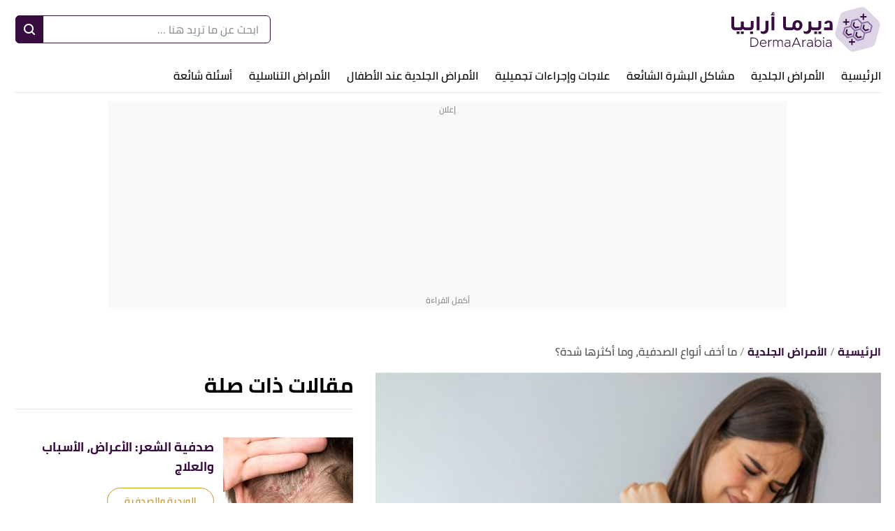

--- FILE ---
content_type: text/html; charset=utf-8
request_url: https://dermaarabia.com/a/%D9%85%D8%A7-%D8%A3%D8%AE%D9%81-%D8%A3%D9%86%D9%88%D8%A7%D8%B9-%D8%A7%D9%84%D8%B5%D8%AF%D9%81%D9%8A%D8%A9-%D9%88%D9%85%D8%A7-%D8%A3%D9%83%D8%AB%D8%B1%D9%87%D8%A7-%D8%B4%D8%AF%D8%A9
body_size: 37817
content:
<!DOCTYPE html><html data-n-head-ssr="" lang="ar" dir="rtl" data-n-head="%7B%22lang%22:%7B%22ssr%22:%22ar%22%7D,%22dir%22:%7B%22ssr%22:%22rtl%22%7D%7D"><head><title>ما أخف أنواع الصدفية، وما أكثرها شدة؟</title><meta data-n-head="ssr" charset="utf-8"><meta data-n-head="ssr" name="viewport" content="width=device-width, initial-scale=1"><meta data-n-head="ssr" name="keywords" content="ما,أخف,أنواع,الصدفية،,وما,أكثرها,شدة؟,الصدفية,هو,مرض,جلدي,التهابي,مزمن,يتسبب,بظهور,قشور,جلدية,فضية,سميكة,على"><meta data-n-head="ssr" name="description" content="ما أخف أنواع الصدفية، وما أكثرها شدة؟.أعراض الأنواع الأخرى من الصدفية ومواقع انتشارها.هل يمكن أن تصبح الصدفية أكثر شدة أو تنتشر؟.هل يمكن أن تختفي"><meta data-n-head="ssr" name="format-detection" content="telephone=no"><meta data-n-head="ssr" name="application-name" content="ديرما أرابيا"><meta data-n-head="ssr" name="twitter:image" content="https://cdn.alweb.com/thumbs/dermaarabia/article/fit710x532/1/ما-أخف-أنواع-الصدفية-وما-أكثرها-شدة.jpg"><meta data-n-head="ssr" name="thumbnail" content="https://cdn.alweb.com/thumbs/dermaarabia/article/fit710x532/1/ما-أخف-أنواع-الصدفية-وما-أكثرها-شدة.jpg"><meta data-n-head="ssr" name="twitter:card" content="summary_large_image"><meta data-n-head="ssr" name="twitter:site" content="@dermaarabia"><meta data-n-head="ssr" name="twitter:image:src" content="https://cdn.alweb.com/thumbs/dermaarabia/article/fit710x532/1/ما-أخف-أنواع-الصدفية-وما-أكثرها-شدة.jpg"><meta data-n-head="ssr" name="twitter:title" content="ما أخف أنواع الصدفية، وما أكثرها شدة؟ - ديرما أرابيا"><meta data-n-head="ssr" name="twitter:description" content="ما أخف أنواع الصدفية، وما أكثرها شدة؟.أعراض الأنواع الأخرى من الصدفية ومواقع انتشارها.هل يمكن أن تصبح الصدفية أكثر شدة أو تنتشر؟.هل يمكن أن تختفي"><meta data-n-head="ssr" property="og:image" content="https://cdn.alweb.com/thumbs/dermaarabia/article/fit710x532/1/%D9%85%D8%A7-%D8%A3%D8%AE%D9%81-%D8%A3%D9%86%D9%88%D8%A7%D8%B9-%D8%A7%D9%84%D8%B5%D8%AF%D9%81%D9%8A%D8%A9-%D9%88%D9%85%D8%A7-%D8%A3%D9%83%D8%AB%D8%B1%D9%87%D8%A7-%D8%B4%D8%AF%D8%A9.jpg"><meta data-n-head="ssr" property="og:title" content="ما أخف أنواع الصدفية، وما أكثرها شدة؟ - ديرما أرابيا"><meta data-n-head="ssr" property="og:type" content="article"><meta data-n-head="ssr" property="og:url" content="https://dermaarabia.com//a/ما-أخف-أنواع-الصدفية-وما-أكثرها-شدة"><meta data-n-head="ssr" property="og:description" content="ما أخف أنواع الصدفية، وما أكثرها شدة؟.أعراض الأنواع الأخرى من الصدفية ومواقع انتشارها.هل يمكن أن تصبح الصدفية أكثر شدة أو تنتشر؟.هل يمكن أن تختفي"><meta data-n-head="ssr" property="site_name" content="ديرما أرابيا"><meta data-n-head="ssr" itemprop="name" content="ما أخف أنواع الصدفية، وما أكثرها شدة؟ - ديرما أرابيا"><link data-n-head="ssr" rel="icon" type="image/x-icon" href="https://cdn.alweb.com/assets/dermaarabia/favicon.ico"><link data-n-head="ssr" rel="canonical" href="https://dermaarabia.com/a/%D9%85%D8%A7-%D8%A3%D8%AE%D9%81-%D8%A3%D9%86%D9%88%D8%A7%D8%B9-%D8%A7%D9%84%D8%B5%D8%AF%D9%81%D9%8A%D8%A9-%D9%88%D9%85%D8%A7-%D8%A3%D9%83%D8%AB%D8%B1%D9%87%D8%A7-%D8%B4%D8%AF%D8%A9"><script data-n-head="ssr" src="https://www.googletagmanager.com/gtag/js?id=G-456J4XSN72" async="" nonce="mawdooo3"></script><script data-n-head="ssr" data-hid="signal-object" type="text/javascript" id="signal-object" keepscript="true" nonce="mawdooo3">
          var signal = {
            User: {
              UserId: null,
              isLoggedIn: false,
              EmailHash: null,
              Gender: null,
              Age: null,
              Country: null
            },
            Content: {
              ContentCategoryLevel1: "الأمراض الجلدية",
              Subsection: ["الأمراض الجلدية","الوردية والصدفية"],
              Keywords: ["ما","أخف","أنواع","الصدفية،","وما","أكثرها","شدة؟","الأمراض الجلدية","الوردية والصدفية"],
              ArticleId: "ما-أخف-أنواع-الصدفية-وما-أكثرها-شدة",
              ArticleTitle: "ما أخف أنواع الصدفية، وما أكثرها شدة؟",
              ArticleAuthorName: "أمل أيوب",
              ArticlePublishDate: "04 يوليو 2021",
              ArticleLink: "/a/ما-أخف-أنواع-الصدفية-وما-أكثرها-شدة",
              ContentType: "Page",
              IsVideo: false,
              VideoTitle: null,
              VideoLength: null,
              SearchTerm: null,
              Techtype: "Web"
            },
            Page: {
              ChannelLevel1: null,
              pageType : "article"
            },
            Device: {
              Device: ''
            }
          }
          if(typeof signal !== 'undefined'){
            var deviceType = navigator.userAgent.match(/(iPad)|(iPhone)|(iPod)|(android)|(webOS)/i) ? 'mobile' : 'desktop';
            signal.Device.Device = deviceType
          }
      </script><script data-n-head="ssr" src="https://sdk.araleads.com/v0.0.1/sel.js" defer="" id="lead-sdk" nonce="mawdooo3"></script><style data-vue-ssr-id="65b97e00:0 0c92a324:0 90b735cc:0 2dc7047a:0 5372b7dc:0 3373980e:0 389be008:0 0348ffd0:0 7b152892:0 c25841e0:0 b25c94f0:0 e8b910dc:0 7971ea40:0 3f63cb74:0 2ad583d8:0 b9406c12:0 71546ce7:0 199d2422:0 5c3d6738:0 182c5a87:0 7ddb97e7:0 effb1a2e:0 5f08734b:0 4b5d26d8:0 04ad9f29:0 565882dd:0 56b0b16c:0">/*! tailwindcss v2.2.16 | MIT License | https://tailwindcss.com*//*! modern-normalize v1.1.0 | MIT License | https://github.com/sindresorhus/modern-normalize */

/*
Document
========
*/

/**
Use a better box model (opinionated).
*/

*,
::before,
::after {
	box-sizing: border-box;
}

/**
Use a more readable tab size (opinionated).
*/

html {
	-moz-tab-size: 4;
	-o-tab-size: 4;
	   tab-size: 4;
}

/**
1. Correct the line height in all browsers.
2. Prevent adjustments of font size after orientation changes in iOS.
*/

html {
	line-height: 1.15; /* 1 */
	-webkit-text-size-adjust: 100%; /* 2 */
}

/*
Sections
========
*/

/**
Remove the margin in all browsers.
*/

body {
	margin: 0;
}

/**
Improve consistency of default fonts in all browsers. (https://github.com/sindresorhus/modern-normalize/issues/3)
*/

body {
	font-family:
		system-ui,
		-apple-system, /* Firefox supports this but not yet `system-ui` */
		'Segoe UI',
		Roboto,
		Helvetica,
		Arial,
		sans-serif,
		'Apple Color Emoji',
		'Segoe UI Emoji';
}

/*
Grouping content
================
*/

/**
1. Add the correct height in Firefox.
2. Correct the inheritance of border color in Firefox. (https://bugzilla.mozilla.org/show_bug.cgi?id=190655)
*/

hr {
	height: 0; /* 1 */
	color: inherit; /* 2 */
}

/*
Text-level semantics
====================
*/

/**
Add the correct text decoration in Chrome, Edge, and Safari.
*/

abbr[title] {
	-webkit-text-decoration: underline dotted;
	        text-decoration: underline dotted;
}

/**
Add the correct font weight in Edge and Safari.
*/

b,
strong {
	font-weight: bolder;
}

/**
1. Improve consistency of default fonts in all browsers. (https://github.com/sindresorhus/modern-normalize/issues/3)
2. Correct the odd 'em' font sizing in all browsers.
*/

code,
kbd,
samp,
pre {
	font-family:
		ui-monospace,
		SFMono-Regular,
		Consolas,
		'Liberation Mono',
		Menlo,
		monospace; /* 1 */
	font-size: 1em; /* 2 */
}

/**
Add the correct font size in all browsers.
*/

small {
	font-size: 80%;
}

/**
Prevent 'sub' and 'sup' elements from affecting the line height in all browsers.
*/

sub,
sup {
	font-size: 75%;
	line-height: 0;
	position: relative;
	vertical-align: baseline;
}

sub {
	bottom: -0.25em;
}

sup {
	top: -0.5em;
}

/*
Tabular data
============
*/

/**
1. Remove text indentation from table contents in Chrome and Safari. (https://bugs.chromium.org/p/chromium/issues/detail?id=999088, https://bugs.webkit.org/show_bug.cgi?id=201297)
2. Correct table border color inheritance in all Chrome and Safari. (https://bugs.chromium.org/p/chromium/issues/detail?id=935729, https://bugs.webkit.org/show_bug.cgi?id=195016)
*/

table {
	text-indent: 0; /* 1 */
	border-color: inherit; /* 2 */
}

/*
Forms
=====
*/

/**
1. Change the font styles in all browsers.
2. Remove the margin in Firefox and Safari.
*/

button,
input,
optgroup,
select,
textarea {
	font-family: inherit; /* 1 */
	font-size: 100%; /* 1 */
	line-height: 1.15; /* 1 */
	margin: 0; /* 2 */
}

/**
Remove the inheritance of text transform in Edge and Firefox.
1. Remove the inheritance of text transform in Firefox.
*/

button,
select { /* 1 */
	text-transform: none;
}

/**
Correct the inability to style clickable types in iOS and Safari.
*/

button,
[type='button'],
[type='reset'],
[type='submit'] {
	-webkit-appearance: button;
}

/**
Remove the inner border and padding in Firefox.
*/

::-moz-focus-inner {
	border-style: none;
	padding: 0;
}

/**
Restore the focus styles unset by the previous rule.
*/

:-moz-focusring {
	outline: 1px dotted ButtonText;
}

/**
Remove the additional ':invalid' styles in Firefox.
See: https://github.com/mozilla/gecko-dev/blob/2f9eacd9d3d995c937b4251a5557d95d494c9be1/layout/style/res/forms.css#L728-L737
*/

:-moz-ui-invalid {
	box-shadow: none;
}

/**
Remove the padding so developers are not caught out when they zero out 'fieldset' elements in all browsers.
*/

legend {
	padding: 0;
}

/**
Add the correct vertical alignment in Chrome and Firefox.
*/

progress {
	vertical-align: baseline;
}

/**
Correct the cursor style of increment and decrement buttons in Safari.
*/

::-webkit-inner-spin-button,
::-webkit-outer-spin-button {
	height: auto;
}

/**
1. Correct the odd appearance in Chrome and Safari.
2. Correct the outline style in Safari.
*/

[type='search'] {
	-webkit-appearance: textfield; /* 1 */
	outline-offset: -2px; /* 2 */
}

/**
Remove the inner padding in Chrome and Safari on macOS.
*/

::-webkit-search-decoration {
	-webkit-appearance: none;
}

/**
1. Correct the inability to style clickable types in iOS and Safari.
2. Change font properties to 'inherit' in Safari.
*/

::-webkit-file-upload-button {
	-webkit-appearance: button; /* 1 */
	font: inherit; /* 2 */
}

/*
Interactive
===========
*/

/*
Add the correct display in Chrome and Safari.
*/

summary {
	display: list-item;
}/**
 * Manually forked from SUIT CSS Base: https://github.com/suitcss/base
 * A thin layer on top of normalize.css that provides a starting point more
 * suitable for web applications.
 */

/**
 * Removes the default spacing and border for appropriate elements.
 */

blockquote,
dl,
dd,
h1,
h2,
h3,
h4,
h5,
h6,
hr,
figure,
p,
pre {
  margin: 0;
}

button {
  background-color: transparent;
  background-image: none;
}

fieldset {
  margin: 0;
  padding: 0;
}

ol,
ul {
  list-style: none;
  margin: 0;
  padding: 0;
}

/**
 * Tailwind custom reset styles
 */

/**
 * 1. Use the user's configured `sans` font-family (with Tailwind's default
 *    sans-serif font stack as a fallback) as a sane default.
 * 2. Use Tailwind's default "normal" line-height so the user isn't forced
 *    to override it to ensure consistency even when using the default theme.
 */

html {
  font-family: ui-sans-serif, system-ui, -apple-system, BlinkMacSystemFont, "Segoe UI", Roboto, "Helvetica Neue", Arial, "Noto Sans", sans-serif, "Apple Color Emoji", "Segoe UI Emoji", "Segoe UI Symbol", "Noto Color Emoji"; /* 1 */
  line-height: 1.5; /* 2 */
}


/**
 * Inherit font-family and line-height from `html` so users can set them as
 * a class directly on the `html` element.
 */

body {
  font-family: inherit;
  line-height: inherit;
}

/**
 * 1. Prevent padding and border from affecting element width.
 *
 *    We used to set this in the html element and inherit from
 *    the parent element for everything else. This caused issues
 *    in shadow-dom-enhanced elements like <details> where the content
 *    is wrapped by a div with box-sizing set to `content-box`.
 *
 *    https://github.com/mozdevs/cssremedy/issues/4
 *
 *
 * 2. Allow adding a border to an element by just adding a border-width.
 *
 *    By default, the way the browser specifies that an element should have no
 *    border is by setting it's border-style to `none` in the user-agent
 *    stylesheet.
 *
 *    In order to easily add borders to elements by just setting the `border-width`
 *    property, we change the default border-style for all elements to `solid`, and
 *    use border-width to hide them instead. This way our `border` utilities only
 *    need to set the `border-width` property instead of the entire `border`
 *    shorthand, making our border utilities much more straightforward to compose.
 *
 *    https://github.com/tailwindcss/tailwindcss/pull/116
 */

*,
::before,
::after {
  box-sizing: border-box; /* 1 */
  border-width: 0; /* 2 */
  border-style: solid; /* 2 */
  border-color: currentColor; /* 2 */
}

/*
 * Ensure horizontal rules are visible by default
 */

hr {
  border-top-width: 1px;
}

/**
 * Undo the `border-style: none` reset that Normalize applies to images so that
 * our `border-{width}` utilities have the expected effect.
 *
 * The Normalize reset is unnecessary for us since we default the border-width
 * to 0 on all elements.
 *
 * https://github.com/tailwindcss/tailwindcss/issues/362
 */

img {
  border-style: solid;
}

textarea {
  resize: vertical;
}

input::-moz-placeholder, textarea::-moz-placeholder {
  opacity: 1;
  color: #9ca3af;
}

input:-ms-input-placeholder, textarea:-ms-input-placeholder {
  opacity: 1;
  color: #9ca3af;
}

input::placeholder,
textarea::placeholder {
  opacity: 1;
  color: #9ca3af;
}

button,
[role="button"] {
  cursor: pointer;
}

/**
 * Override legacy focus reset from Normalize with modern Firefox focus styles.
 *
 * This is actually an improvement over the new defaults in Firefox in our testing,
 * as it triggers the better focus styles even for links, which still use a dotted
 * outline in Firefox by default.
 */
 
:-moz-focusring {
	outline: auto;
}

table {
  border-collapse: collapse;
}

h1,
h2,
h3,
h4,
h5,
h6 {
  font-size: inherit;
  font-weight: inherit;
}

/**
 * Reset links to optimize for opt-in styling instead of
 * opt-out.
 */

a {
  color: inherit;
  text-decoration: inherit;
}

/**
 * Reset form element properties that are easy to forget to
 * style explicitly so you don't inadvertently introduce
 * styles that deviate from your design system. These styles
 * supplement a partial reset that is already applied by
 * normalize.css.
 */

button,
input,
optgroup,
select,
textarea {
  padding: 0;
  line-height: inherit;
  color: inherit;
}

/**
 * Use the configured 'mono' font family for elements that
 * are expected to be rendered with a monospace font, falling
 * back to the system monospace stack if there is no configured
 * 'mono' font family.
 */

pre,
code,
kbd,
samp {
  font-family: ui-monospace, SFMono-Regular, Menlo, Monaco, Consolas, "Liberation Mono", "Courier New", monospace;
}

/**
 * 1. Make replaced elements `display: block` by default as that's
 *    the behavior you want almost all of the time. Inspired by
 *    CSS Remedy, with `svg` added as well.
 *
 *    https://github.com/mozdevs/cssremedy/issues/14
 * 
 * 2. Add `vertical-align: middle` to align replaced elements more
 *    sensibly by default when overriding `display` by adding a
 *    utility like `inline`.
 *
 *    This can trigger a poorly considered linting error in some
 *    tools but is included by design.
 * 
 *    https://github.com/jensimmons/cssremedy/issues/14#issuecomment-634934210
 */

img,
svg,
video,
canvas,
audio,
iframe,
embed,
object {
  display: block; /* 1 */
  vertical-align: middle; /* 2 */
}

/**
 * Constrain images and videos to the parent width and preserve
 * their intrinsic aspect ratio.
 *
 * https://github.com/mozdevs/cssremedy/issues/14
 */

img,
video {
  max-width: 100%;
  height: auto;
}

/**
 * Ensure the default browser behavior of the `hidden` attribute.
 */

[hidden] {
  display: none;
}*, ::before, ::after{--tw-translate-x:0;--tw-translate-y:0;--tw-rotate:0;--tw-skew-x:0;--tw-skew-y:0;--tw-scale-x:1;--tw-scale-y:1;--tw-transform:translateX(var(--tw-translate-x)) translateY(var(--tw-translate-y)) rotate(var(--tw-rotate)) skewX(var(--tw-skew-x)) skewY(var(--tw-skew-y)) scaleX(var(--tw-scale-x)) scaleY(var(--tw-scale-y));--tw-border-opacity:1;border-color:rgba(229, 231, 235, var(--tw-border-opacity));--tw-ring-offset-shadow:0 0 #0000;--tw-ring-shadow:0 0 #0000;--tw-shadow:0 0 #0000;--tw-blur:var(--tw-empty,/*!*/ /*!*/);--tw-brightness:var(--tw-empty,/*!*/ /*!*/);--tw-contrast:var(--tw-empty,/*!*/ /*!*/);--tw-grayscale:var(--tw-empty,/*!*/ /*!*/);--tw-hue-rotate:var(--tw-empty,/*!*/ /*!*/);--tw-invert:var(--tw-empty,/*!*/ /*!*/);--tw-saturate:var(--tw-empty,/*!*/ /*!*/);--tw-sepia:var(--tw-empty,/*!*/ /*!*/);--tw-drop-shadow:var(--tw-empty,/*!*/ /*!*/);--tw-filter:var(--tw-blur) var(--tw-brightness) var(--tw-contrast) var(--tw-grayscale) var(--tw-hue-rotate) var(--tw-invert) var(--tw-saturate) var(--tw-sepia) var(--tw-drop-shadow);}.container{width:100%;margin-right:auto;margin-left:auto;padding-right:15px;padding-left:15px;}@media (min-width: 640px){.container{max-width:640px;}}@media (min-width: 768px){.container{max-width:768px;}}@media (min-width: 1024px){.container{max-width:1024px;}}@media (min-width: 1269px){.container{max-width:1269px;}}.pointer-events-none{pointer-events:none;}.visible{visibility:visible;}.invisible{visibility:hidden;}.\!static{position:static !important;}.fixed{position:fixed;}.\!fixed{position:fixed !important;}.absolute{position:absolute;}.relative{position:relative;}.sticky{position:sticky;}.inset-x-0{left:0px;right:0px;}.top-20{top:5rem;}.left-3\.5{left:0.875rem;}.left-3{left:0.75rem;}.left-4{left:1rem;}.top-5{top:1.25rem;}.left-0{left:0px;}.top-0{top:0px;}.bottom-0{bottom:0px;}.top-2\/4{top:50%;}.left-2\/4{left:50%;}.top-4{top:1rem;}.top-\[200px\]{top:200px;}.right-0{right:0px;}.top-px{top:1px;}.right-1{right:0.25rem;}.top-9{top:2.25rem;}.top-\[112px\]{top:112px;}.bottom-10{bottom:2.5rem;}.top-\[48\]{top:48;}.top-1\/2{top:50%;}.top-\[4px\]{top:4px;}.top-\[0px\]{top:0px;}.top-\[calc\(340px\+128px\)\]{top:calc(340px + 128px);}.top-10{top:2.5rem;}.top-\[3px\]{top:3px;}.top-\[50\%\]{top:50%;}.top-2{top:0.5rem;}.top-\[2px\]{top:2px;}.top-28{top:7rem;}.top-24{top:6rem;}.top-\[auto\]{top:auto;}.bottom-\[0px\]{bottom:0px;}.left-\[auto\]{left:auto;}.right-\[auto\]{right:auto;}.z-10{z-index:10;}.z-1{z-index:1;}.z-30{z-index:30;}.z-\[-1000\]{z-index:-1000;}.z-20{z-index:20;}.order-1{order:1;}.order-first{order:-9999;}.order-4{order:4;}.order-2{order:2;}.col-start-2{grid-column-start:2;}.float-right{float:right;}.float-left{float:left;}.m-auto{margin:auto;}.m-0{margin:0px;}.mx-3{margin-left:0.75rem;margin-right:0.75rem;}.-mx-4{margin-left:-1rem;margin-right:-1rem;}.my-7{margin-top:1.75rem;margin-bottom:1.75rem;}.mx-2{margin-left:0.5rem;margin-right:0.5rem;}.my-8{margin-top:2rem;margin-bottom:2rem;}.mx-auto{margin-left:auto;margin-right:auto;}.mx-4{margin-left:1rem;margin-right:1rem;}.mx-0{margin-left:0px;margin-right:0px;}.my-4{margin-top:1rem;margin-bottom:1rem;}.my-1{margin-top:0.25rem;margin-bottom:0.25rem;}.mx-\[-15px\]{margin-left:-15px;margin-right:-15px;}.my-0{margin-top:0px;margin-bottom:0px;}.mx-1{margin-left:0.25rem;margin-right:0.25rem;}.my-16{margin-top:4rem;margin-bottom:4rem;}.\!mx-0{margin-left:0px !important;margin-right:0px !important;}.mx-1\.5{margin-left:0.375rem;margin-right:0.375rem;}.my-3{margin-top:0.75rem;margin-bottom:0.75rem;}.my-2{margin-top:0.5rem;margin-bottom:0.5rem;}.my-5{margin-top:1.25rem;margin-bottom:1.25rem;}.my-2\.5{margin-top:0.625rem;margin-bottom:0.625rem;}.-mx-3\.5{margin-left:-0.875rem;margin-right:-0.875rem;}.-mx-3{margin-left:-0.75rem;margin-right:-0.75rem;}.mb-4{margin-bottom:1rem;}.mt-4{margin-top:1rem;}.mr-8{margin-right:2rem;}.mb-2{margin-bottom:0.5rem;}.mr-2{margin-right:0.5rem;}.mb-20{margin-bottom:5rem;}.mt-3{margin-top:0.75rem;}.mt-12{margin-top:3rem;}.mt-6{margin-top:1.5rem;}.mt-10{margin-top:2.5rem;}.mb-6{margin-bottom:1.5rem;}.mt-5{margin-top:1.25rem;}.-mr-4{margin-right:-1rem;}.-ml-4{margin-left:-1rem;}.mb-0{margin-bottom:0px;}.mt-8{margin-top:2rem;}.mt-0{margin-top:0px;}.ml-3{margin-left:0.75rem;}.ml-2{margin-left:0.5rem;}.mb-8{margin-bottom:2rem;}.mb-10{margin-bottom:2.5rem;}.mt-2{margin-top:0.5rem;}.mb-16{margin-bottom:4rem;}.mr-0{margin-right:0px;}.mb-1{margin-bottom:0.25rem;}.mr-4{margin-right:1rem;}.mt-20{margin-top:5rem;}.mt-\[66px\]{margin-top:66px;}.mt-\[61px\]{margin-top:61px;}.mb-5{margin-bottom:1.25rem;}.mb-3{margin-bottom:0.75rem;}.mt-14{margin-top:3.5rem;}.ml-4{margin-left:1rem;}.mb-\[24px\]{margin-bottom:24px;}.mr-3{margin-right:0.75rem;}.mt-9{margin-top:2.25rem;}.mt-16{margin-top:4rem;}.ml-5{margin-left:1.25rem;}.ml-1\.5{margin-left:0.375rem;}.ml-1{margin-left:0.25rem;}.mb-12{margin-bottom:3rem;}.mt-24{margin-top:6rem;}.mt-7{margin-top:1.75rem;}.mb-7{margin-bottom:1.75rem;}.mr-6{margin-right:1.5rem;}.mt-11{margin-top:2.75rem;}.\!mt-5{margin-top:1.25rem !important;}.mr-12{margin-right:3rem;}.ml-0{margin-left:0px;}.mt-1{margin-top:0.25rem;}.mb-\[60px\]{margin-bottom:60px;}.mr-1{margin-right:0.25rem;}.mr-auto{margin-right:auto;}.ml-auto{margin-left:auto;}.mb-14{margin-bottom:3.5rem;}.-mb-12{margin-bottom:-3rem;}.mb-52{margin-bottom:13rem;}.mt-\[10rem\]{margin-top:10rem;}.ml-\[3px\]{margin-left:3px;}.mb-\[29px\]{margin-bottom:29px;}.mt-\[29px\]{margin-top:29px;}.mt-\[-35px\]{margin-top:-35px;}.mb-\[26px\]{margin-bottom:26px;}.mt-\[50px\]{margin-top:50px;}.mt-\[44px\]{margin-top:44px;}.\!mt-0{margin-top:0px !important;}.mb-\[58px\]{margin-bottom:58px;}.box-border{box-sizing:border-box;}.block{display:block;}.inline-block{display:inline-block;}.inline{display:inline;}.\!inline{display:inline !important;}.flex{display:flex;}.inline-flex{display:inline-flex;}.table{display:table;}.inline-table{display:inline-table;}.grid{display:grid;}.contents{display:contents;}.hidden{display:none;}.\!hidden{display:none !important;}.h-4{height:1rem;}.h-16{height:4rem;}.h-auto{height:auto;}.h-7{height:1.75rem;}.h-full{height:100%;}.h-14{height:3.5rem;}.h-8{height:2rem;}.h-\[49px\]{height:49px;}.h-\[59px\]{height:59px;}.h-12{height:3rem;}.h-\[60\]{height:60;}.h-10{height:2.5rem;}.h-36{height:9rem;}.h-20{height:5rem;}.h-\[480px\]{height:480px;}.h-\[600px\]{height:600px;}.h-64{height:16rem;}.h-\[120px\]{height:120px;}.h-\[3px\]{height:3px;}.h-\[30px\]{height:30px;}.h-0{height:0px;}.h-5{height:1.25rem;}.h-264{height:264px;}.h-300{height:300px;}.h-\[60px\]{height:60px;}.h-\[4\.5rem\]{height:4.5rem;}.h-screen{height:100vh;}.h-\[94px\]{height:94px;}.h-\[200px\]{height:200px;}.h-9{height:2.25rem;}.h-3{height:0.75rem;}.h-\[41\.2rem\]{height:41.2rem;}.h-\[calc\(112\+49px\)\]{height:calc(112 + 49px);}.h-\[56px\]{height:56px;}.h-\[50px\]{height:50px;}.h-\[42px\]{height:42px;}.h-\[46px\]{height:46px;}.h-\[128px\]{height:128px;}.h-\[40px\]{height:40px;}.h-\[36px\]{height:36px;}.h-\[34px\]{height:34px;}.h-\[1px\]{height:1px;}.h-44{height:11rem;}.h-28{height:7rem;}.h-\[362px\]{height:362px;}.max-h-0{max-height:0px;}.max-h-96{max-height:24rem;}.max-h-mobileCarouselImgSize{max-height:140px;}.max-h-20{max-height:5rem;}.min-h-\[38px\]{min-height:38px;}.min-h-80{min-height:80px;}.min-h-56{min-height:56px;}.min-h-200{min-height:200px;}.min-h-250{min-height:250px;}.min-h-\[172px\]{min-height:172px;}.min-h-\[24px\]{min-height:24px;}.min-h-\[100vh\]{min-height:100vh;}.w-full{width:100%;}.w-\[26px\]{width:26px;}.w-32{width:8rem;}.w-1\/2{width:50%;}.w-auto{width:auto;}.w-24{width:6rem;}.w-\[\$\{imageContaineWidth\}\]{width:${imageContaineWidth};}.w-16{width:4rem;}.w-11\/12{width:91.666667%;}.w-6{width:1.5rem;}.w-8{width:2rem;}.w-\[236px\]{width:236px;}.w-12{width:3rem;}.w-3\/4{width:75%;}.w-1\/4{width:25%;}.w-\[276px\]{width:276px;}.w-10{width:2.5rem;}.w-14{width:3.5rem;}.w-\[176px\]{width:176px;}.w-\[70px\]{width:70px;}.w-20{width:5rem;}.w-\[41\%\]{width:41%;}.w-\[59\%\]{width:59%;}.w-\[300px\]{width:300px;}.w-4\/5{width:80%;}.w-\[120px\]{width:120px;}.w-\[84px\]{width:84px;}.w-3\/12{width:25%;}.w-\[30px\]{width:30px;}.w-0{width:0px;}.w-5{width:1.25rem;}.w-296{width:296px;}.w-\[68px\]{width:68px;}.w-4{width:1rem;}.w-40{width:10rem;}.w-60{width:15rem;}.w-\[90px\]{width:90px;}.w-\[200px\]{width:200px;}.w-\[100px\]{width:100px;}.w-9{width:2.25rem;}.w-96{width:24rem;}.w-\[50px\]{width:50px;}.w-\[46px\]{width:46px;}.w-\[60px\]{width:60px;}.w-\[42px\]{width:42px;}.w-\[28px\]{width:28px;}.w-\[365px\]{width:365px;}.w-\[40px\]{width:40px;}.w-\[36px\]{width:36px;}.w-\[34px\]{width:34px;}.w-\[calc\(100\%-30px\)\]{width:calc(100% - 30px);}.w-365{width:365px;}.w-28{width:7rem;}.w-6\/12{width:50%;}.w-\[136px\]{width:136px;}.w-\[0px\]{width:0px;}.min-w-\[26px\]{min-width:26px;}.min-w-\[150px\]{min-width:150px;}.min-w-\[60px\]{min-width:60px;}.min-w-186{min-width:186px;}.min-w-158{min-width:158px;}.max-w-4\/4{max-width:100%;}.max-w-402{max-width:402px;}.max-w-full{max-width:100%;}.max-w-\[150px\]{max-width:150px;}.max-w-510{max-width:510px;}.max-w-768{max-width:768px;}.max-w-2xl{max-width:42rem;}.max-w-\[32px\]{max-width:32px;}.max-w-1270{max-width:1270px;}.max-w-7xl{max-width:80rem;}.max-w-\[274px\]{max-width:274px;}.max-w-\[726px\]{max-width:726px;}.max-w-sm{max-width:24rem;}.max-w-\[calc\(var\(--logoWidth\)\*0\.70\)\]{max-width:calc(var(--logoWidth) * 0.70);}.max-w-\[617px\]{max-width:617px;}.max-w-1\/2{max-width:50%;}.max-w-screen-xl{max-width:1269px;}.max-w-\[304px\]{max-width:304px;}.max-w-\[700px\]{max-width:700px;}.flex-12{flex:0 0 100%;}.flex-none{flex:none;}.flex-6{flex:0 0 50%;}.flex-1{flex:1 1 0%;}.flex-shrink-0{flex-shrink:0;}.flex-grow{flex-grow:1;}.flex-grow-0{flex-grow:0;}.-translate-y-16{--tw-translate-y:-4rem;transform:var(--tw-transform);}.rotate-180{--tw-rotate:180deg;transform:var(--tw-transform);}.transform{transform:var(--tw-transform);}.cursor-pointer{cursor:pointer;}.cursor-default{cursor:default;}.cursor-not-allowed{cursor:not-allowed;}.select-none{-webkit-user-select:none;-moz-user-select:none;-ms-user-select:none;user-select:none;}.resize-none{resize:none;}.resize-y{resize:vertical;}.list-none{list-style-type:none;}.appearance-none{-webkit-appearance:none;-moz-appearance:none;appearance:none;}.grid-cols-1{grid-template-columns:repeat(1, minmax(0, 1fr));}.grid-cols-2{grid-template-columns:repeat(2, minmax(0, 1fr));}.flex-row{flex-direction:row;}.flex-row-reverse{flex-direction:row-reverse;}.flex-col{flex-direction:column;}.flex-col-reverse{flex-direction:column-reverse;}.flex-wrap{flex-wrap:wrap;}.content-center{align-content:center;}.items-start{align-items:flex-start;}.items-end{align-items:flex-end;}.items-center{align-items:center;}.justify-start{justify-content:flex-start;}.justify-end{justify-content:flex-end;}.justify-center{justify-content:center;}.justify-between{justify-content:space-between;}.justify-items-center{justify-items:center;}.gap-7{gap:1.75rem;}.gap-1{gap:0.25rem;}.gap-3\.5{gap:0.875rem;}.gap-3{gap:0.75rem;}.gap-\[5px\]{gap:5px;}.gap-4{gap:1rem;}.gap-8{gap:2rem;}.gap-0{gap:0px;}.gap-2{gap:0.5rem;}.gap-y-3{row-gap:0.75rem;}.gap-y-5{row-gap:1.25rem;}.gap-x-7{-moz-column-gap:1.75rem;column-gap:1.75rem;}.gap-y-8{row-gap:2rem;}.gap-x-4{-moz-column-gap:1rem;column-gap:1rem;}.gap-y-6{row-gap:1.5rem;}.space-y-10 > :not([hidden]) ~ :not([hidden]){--tw-space-y-reverse:0;margin-top:calc(2.5rem * calc(1 - var(--tw-space-y-reverse)));margin-bottom:calc(2.5rem * var(--tw-space-y-reverse));}.space-y-5 > :not([hidden]) ~ :not([hidden]){--tw-space-y-reverse:0;margin-top:calc(1.25rem * calc(1 - var(--tw-space-y-reverse)));margin-bottom:calc(1.25rem * var(--tw-space-y-reverse));}.space-y-8 > :not([hidden]) ~ :not([hidden]){--tw-space-y-reverse:0;margin-top:calc(2rem * calc(1 - var(--tw-space-y-reverse)));margin-bottom:calc(2rem * var(--tw-space-y-reverse));}.space-y-4 > :not([hidden]) ~ :not([hidden]){--tw-space-y-reverse:0;margin-top:calc(1rem * calc(1 - var(--tw-space-y-reverse)));margin-bottom:calc(1rem * var(--tw-space-y-reverse));}.space-y-14 > :not([hidden]) ~ :not([hidden]){--tw-space-y-reverse:0;margin-top:calc(3.5rem * calc(1 - var(--tw-space-y-reverse)));margin-bottom:calc(3.5rem * var(--tw-space-y-reverse));}.space-y-1\.5 > :not([hidden]) ~ :not([hidden]){--tw-space-y-reverse:0;margin-top:calc(0.375rem * calc(1 - var(--tw-space-y-reverse)));margin-bottom:calc(0.375rem * var(--tw-space-y-reverse));}.space-y-1 > :not([hidden]) ~ :not([hidden]){--tw-space-y-reverse:0;margin-top:calc(0.25rem * calc(1 - var(--tw-space-y-reverse)));margin-bottom:calc(0.25rem * var(--tw-space-y-reverse));}.self-end{align-self:flex-end;}.self-center{align-self:center;}.overflow-auto{overflow:auto;}.overflow-hidden{overflow:hidden;}.overflow-x-auto{overflow-x:auto;}.overflow-y-hidden{overflow-y:hidden;}.overflow-x-scroll{overflow-x:scroll;}.whitespace-nowrap{white-space:nowrap;}.break-words{overflow-wrap:break-word;}.rounded-3xl{border-radius:1.5rem;}.rounded-xl{border-radius:0.75rem;}.rounded{border-radius:0.25rem;}.rounded-4xl{border-radius:30px;}.rounded-md{border-radius:0.375rem;}.rounded-19{border-radius:19px;}.rounded-lg{border-radius:0.5rem;}.rounded-none{border-radius:0px;}.rounded-\[30px\]{border-radius:30px;}.rounded-2xl{border-radius:1rem;}.rounded-\[19px\]{border-radius:19px;}.rounded-full{border-radius:50%;}.rounded-sm{border-radius:0.125rem;}.rounded-\[7px\]{border-radius:7px;}.rounded-\[50px\]{border-radius:50px;}.rounded-\[4px\]{border-radius:4px;}.rounded-\[8px\]{border-radius:8px;}.rounded-\[58px\]{border-radius:58px;}.rounded-t-2xl{border-top-left-radius:1rem;border-top-right-radius:1rem;}.rounded-r{border-top-right-radius:0.25rem;border-bottom-right-radius:0.25rem;}.rounded-l{border-top-left-radius:0.25rem;border-bottom-left-radius:0.25rem;}.rounded-bl-2xl{border-bottom-left-radius:1rem;}.rounded-tl-md{border-top-left-radius:0.375rem;}.rounded-bl-md{border-bottom-left-radius:0.375rem;}.border{border-width:1px;}.border-2{border-width:2px;}.border-0{border-width:0px;}.border-t-4{border-top-width:4px;}.border-b-4{border-bottom-width:4px;}.border-t-2{border-top-width:2px;}.border-r-2{border-right-width:2px;}.border-l-2{border-left-width:2px;}.border-l{border-left-width:1px;}.border-b{border-bottom-width:1px;}.border-t{border-top-width:1px;}.border-b-\[3px\]{border-bottom-width:3px;}.border-r{border-right-width:1px;}.border-r-0{border-right-width:0px;}.border-b-0{border-bottom-width:0px;}.border-r-8{border-right-width:8px;}.border-solid{border-style:solid;}.border-none{border-style:none;}.border-borderColor{--tw-border-opacity:1;border-color:hsla(300, 1%, 86%, var(--tw-border-opacity));}.border-primary{--tw-border-opacity:1;border-color:rgba(206, 149, 41, var(--tw-border-opacity));}.border-black{--tw-border-opacity:1;border-color:rgba(0, 0, 0, var(--tw-border-opacity));}.border-articleBottomBorder{--tw-border-opacity:1;border-color:rgba(106, 191, 248, var(--tw-border-opacity));}.border-tagColor2{--tw-border-opacity:1;border-color:rgba(206, 149, 41, var(--tw-border-opacity));}.border-primaryBtn{--tw-border-opacity:1;border-color:rgba(55, 13, 64, var(--tw-border-opacity));}.border-green-200{--tw-border-opacity:1;border-color:rgba(167, 243, 208, var(--tw-border-opacity));}.border-transparent{border-color:transparent;}.border-white{--tw-border-opacity:1;border-color:rgba(255, 255, 255, var(--tw-border-opacity));}.border-input{border-color:rgba(54, 52, 54, 0.21);}.border-tagColor1{--tw-border-opacity:1;border-color:rgba(255, 255, 255, var(--tw-border-opacity));}.border-\[\#ccc\]{--tw-border-opacity:1;border-color:rgba(204, 204, 204, var(--tw-border-opacity));}.border-categoryTag{--tw-border-opacity:1;border-color:rgba(206, 149, 41, var(--tw-border-opacity));}.border-SocialWhatsBorderColor{--tw-border-opacity:1;border-color:rgba(54, 52, 54, var(--tw-border-opacity));}.border-SocialTwitterBorderColor{--tw-border-opacity:1;border-color:rgba(54, 52, 54, var(--tw-border-opacity));}.border-SocialFacebookBorderColor{--tw-border-opacity:1;border-color:rgba(54, 52, 54, var(--tw-border-opacity));}.border-feedbackBtns{--tw-border-opacity:1;border-color:rgba(206, 149, 41, var(--tw-border-opacity));}.border-horizontalSliderArrowsColor{--tw-border-opacity:1;border-color:rgba(68, 115, 73, var(--tw-border-opacity));}.border-tabsBorder{--tw-border-opacity:1;border-color:rgba(155, 215, 218, var(--tw-border-opacity));}.border-\[\#C9D9F0\]{--tw-border-opacity:1;border-color:rgba(201, 217, 240, var(--tw-border-opacity));}.border-newsletterInputBorder{--tw-border-opacity:1;border-color:rgba(55, 13, 64, var(--tw-border-opacity));}.border-writerPageBorderColor{--tw-border-opacity:1;border-color:rgba(220, 219, 220, var(--tw-border-opacity));}.border-\[\#ffffff61\]{border-color:#ffffff61;}.border-gray-400{--tw-border-opacity:1;border-color:rgba(156, 163, 175, var(--tw-border-opacity));}.border-b-gray-400{--tw-border-opacity:1;border-bottom-color:rgba(156, 163, 175, var(--tw-border-opacity));}.border-opacity-50{--tw-border-opacity:0.5;}.border-opacity-0{--tw-border-opacity:0;}.border-opacity-20{--tw-border-opacity:0.2;}.bg-white{--tw-bg-opacity:1;background-color:rgba(255, 255, 255, var(--tw-bg-opacity));}.bg-primary{--tw-bg-opacity:1;background-color:rgba(206, 149, 41, var(--tw-bg-opacity));}.bg-recipePrimary{--tw-bg-opacity:1;background-color:rgba(253, 217, 49, var(--tw-bg-opacity));}.bg-tagColor1{--tw-bg-opacity:1;background-color:rgba(255, 255, 255, var(--tw-bg-opacity));}.bg-primaryBtn{--tw-bg-opacity:1;background-color:rgba(55, 13, 64, var(--tw-bg-opacity));}.bg-chefAdvice{--tw-bg-opacity:1;background-color:rgba(253, 217, 49, var(--tw-bg-opacity));}.bg-green-200{--tw-bg-opacity:1;background-color:rgba(167, 243, 208, var(--tw-bg-opacity));}.bg-buttonBackground{--tw-bg-opacity:1;background-color:rgba(55, 13, 64, var(--tw-bg-opacity));}.bg-transparent{background-color:transparent;}.bg-footerBackground{--tw-bg-opacity:1;background-color:rgba(55, 13, 64, var(--tw-bg-opacity));}.bg-\[\#ccc\]{--tw-bg-opacity:1;background-color:rgba(204, 204, 204, var(--tw-bg-opacity));}.bg-SocialWhatsBgColor{--tw-bg-opacity:1;background-color:rgba(255, 255, 255, var(--tw-bg-opacity));}.bg-SocialTwitterBgColor{--tw-bg-opacity:1;background-color:rgba(255, 255, 255, var(--tw-bg-opacity));}.bg-SocialFacebookBgColor{--tw-bg-opacity:1;background-color:rgba(255, 255, 255, var(--tw-bg-opacity));}.bg-primarylighter{background-color:rgba(255,174,15,0.1);}.bg-feedbackBackground{background-color:rgba(255,174,15,0.1);}.bg-feedbackBtns{--tw-bg-opacity:1;background-color:rgba(206, 149, 41, var(--tw-bg-opacity));}.bg-horizontalSlider{--tw-bg-opacity:1;background-color:rgba(243, 237, 226, var(--tw-bg-opacity));}.bg-horizontalSliderArrowsBg{background-color:rgba(236, 228, 209, 0.4);}.bg-newsletterBackground{--tw-bg-opacity:1;background-color:rgba(243, 237, 226, var(--tw-bg-opacity));}.bg-tabs{--tw-bg-opacity:1;background-color:rgba(155, 215, 218, var(--tw-bg-opacity));}.bg-\[\#dddddd\]{--tw-bg-opacity:1;background-color:rgba(221, 221, 221, var(--tw-bg-opacity));}.bg-black{--tw-bg-opacity:1;background-color:rgba(0, 0, 0, var(--tw-bg-opacity));}.\!bg-white{--tw-bg-opacity:1 !important;background-color:rgba(255, 255, 255, var(--tw-bg-opacity)) !important;}.bg-red-500{--tw-bg-opacity:1;background-color:rgba(239, 68, 68, var(--tw-bg-opacity));}.bg-\[rgba\(0\2c 0\2c 0\2c \.1\)\]{background-color:rgba(0,0,0,.1);}.bg-opacity-30{--tw-bg-opacity:0.3;}.bg-opacity-50{--tw-bg-opacity:0.5;}.bg-cover{background-size:cover;}.bg-top{background-position:top;}.bg-center{background-position:center;}.bg-no-repeat{background-repeat:no-repeat;}.fill-current{fill:currentColor;}.stroke-current{stroke:currentColor;}.p-3{padding:0.75rem;}.p-4{padding:1rem;}.p-0\.5{padding:0.125rem;}.p-0{padding:0px;}.p-10{padding:2.5rem;}.p-6{padding:1.5rem;}.p-8{padding:2rem;}.p-1\.5{padding:0.375rem;}.p-1{padding:0.25rem;}.px-6{padding-left:1.5rem;padding-right:1.5rem;}.py-4{padding-top:1rem;padding-bottom:1rem;}.px-4{padding-left:1rem;padding-right:1rem;}.py-14{padding-top:3.5rem;padding-bottom:3.5rem;}.py-2{padding-top:0.5rem;padding-bottom:0.5rem;}.py-3{padding-top:0.75rem;padding-bottom:0.75rem;}.py-8{padding-top:2rem;padding-bottom:2rem;}.px-16{padding-left:4rem;padding-right:4rem;}.px-2{padding-left:0.5rem;padding-right:0.5rem;}.px-0{padding-left:0px;padding-right:0px;}.px-1{padding-left:0.25rem;padding-right:0.25rem;}.px-8{padding-left:2rem;padding-right:2rem;}.py-6{padding-top:1.5rem;padding-bottom:1.5rem;}.py-10{padding-top:2.5rem;padding-bottom:2.5rem;}.px-5{padding-left:1.25rem;padding-right:1.25rem;}.py-0\.5{padding-top:0.125rem;padding-bottom:0.125rem;}.py-0{padding-top:0px;padding-bottom:0px;}.py-px{padding-top:1px;padding-bottom:1px;}.py-5{padding-top:1.25rem;padding-bottom:1.25rem;}.px-10{padding-left:2.5rem;padding-right:2.5rem;}.px-3{padding-left:0.75rem;padding-right:0.75rem;}.py-1{padding-top:0.25rem;padding-bottom:0.25rem;}.py-12{padding-top:3rem;padding-bottom:3rem;}.px-3\.5{padding-left:0.875rem;padding-right:0.875rem;}.py-\[12px\]{padding-top:12px;padding-bottom:12px;}.px-\[52px\]{padding-left:52px;padding-right:52px;}.py-2\.5{padding-top:0.625rem;padding-bottom:0.625rem;}.py-11{padding-top:2.75rem;padding-bottom:2.75rem;}.py-1\.5{padding-top:0.375rem;padding-bottom:0.375rem;}.px-\[27px\]{padding-left:27px;padding-right:27px;}.px-\[10px\]{padding-left:10px;padding-right:10px;}.\!px-4{padding-left:1rem !important;padding-right:1rem !important;}.\!py-2{padding-top:0.5rem !important;padding-bottom:0.5rem !important;}.pt-11{padding-top:2.75rem;}.pl-16{padding-left:4rem;}.pr-0{padding-right:0px;}.pt-12{padding-top:3rem;}.pb-48{padding-bottom:12rem;}.pr-4{padding-right:1rem;}.pl-4{padding-left:1rem;}.pb-0{padding-bottom:0px;}.pt-6{padding-top:1.5rem;}.pb-4{padding-bottom:1rem;}.pt-3{padding-top:0.75rem;}.pb-2{padding-bottom:0.5rem;}.pl-7{padding-left:1.75rem;}.pb-6{padding-bottom:1.5rem;}.pt-5{padding-top:1.25rem;}.pr-6{padding-right:1.5rem;}.pl-6{padding-left:1.5rem;}.pr-2{padding-right:0.5rem;}.pl-2{padding-left:0.5rem;}.pb-8{padding-bottom:2rem;}.pl-0{padding-left:0px;}.pt-8{padding-top:2rem;}.pt-4{padding-top:1rem;}.pb-1{padding-bottom:0.25rem;}.pr-8{padding-right:2rem;}.pb-10{padding-bottom:2.5rem;}.pb-16{padding-bottom:4rem;}.pt-14{padding-top:3.5rem;}.pb-20{padding-bottom:5rem;}.pr-1{padding-right:0.25rem;}.pb-14{padding-bottom:3.5rem;}.pl-5{padding-left:1.25rem;}.pt-10{padding-top:2.5rem;}.pt-16{padding-top:4rem;}.pb-12{padding-bottom:3rem;}.pb-5{padding-bottom:1.25rem;}.pl-14{padding-left:3.5rem;}.pl-20{padding-left:5rem;}.pb-2\.5{padding-bottom:0.625rem;}.pb-24{padding-bottom:6rem;}.pr-3{padding-right:0.75rem;}.pl-12{padding-left:3rem;}.pt-\[24px\]{padding-top:24px;}.pr-\[20px\]{padding-right:20px;}.pb-\[33px\]{padding-bottom:33px;}.pl-\[20px\]{padding-left:20px;}.pb-\[16px\]{padding-bottom:16px;}.pb-11{padding-bottom:2.75rem;}.pt-0{padding-top:0px;}.pl-8{padding-left:2rem;}.text-left{text-align:left;}.text-center{text-align:center;}.text-right{text-align:right;}.align-middle{vertical-align:middle;}.align-text-top{vertical-align:text-top;}.text-sm{font-size:0.875rem;line-height:1.25rem;}.text-32{font-size:32px;}.text-2xl{font-size:1.5rem;line-height:2rem;}.text-base{font-size:1rem;line-height:1.5rem;}.text-xs{font-size:0.75rem;line-height:1rem;}.text-xl{font-size:1.25rem;line-height:1.75rem;}.text-lg{font-size:1.125rem;line-height:1.75rem;}.text-\[20px\]{font-size:20px;}.text-\[32px\]{font-size:32px;}.text-\[29px\]{font-size:29px;}.text-\[18px\]{font-size:18px;}.text-3xl{font-size:1.875rem;line-height:2.25rem;}.text-42{font-size:42px;}.text-9xl{font-size:8rem;line-height:1;}.\!text-base{font-size:1rem !important;line-height:1.5rem !important;}.text-\[\$\{\$store\.state\.header\.navItemsSize\}px\]{font-size:${$store.state.header.navItemsSize}px;}.text-6xl{font-size:3.75rem;line-height:1;}.text-40{font-size:40px;}.text-4\.5xl{font-size:2.625rem;}.text-\[\$\{this\.\$store\.state\.header\.msgTitleFontSize\}px\]{font-size:${this.$store.state.header.msgTitleFontSize}px;}.text-\[\$\{this\.\$store\.state\.header\.msgTextFontSize\}px\]{font-size:${this.$store.state.header.msgTextFontSize}px;}.text-\[16px\]{font-size:16px;}.\!text-lg{font-size:1.125rem !important;line-height:1.75rem !important;}.text-\[0\.7rem\]{font-size:0.7rem;}.text-4xl{font-size:2.25rem;line-height:2.5rem;}.text-\[13px\]{font-size:13px;}.text-\[25px\]{font-size:25px;}.\!text-32{font-size:32px !important;}.font-bold{font-weight:700;}.font-semibold{font-weight:600;}.font-writerFontWeight{font-weight:bold;}.font-medium{font-weight:500;}.font-date-weight{font-weight:600;}.font-author-weight{font-weight:700;}.font-thin{font-weight:100;}.font-extrabold{font-weight:800;}.leading-13{line-height:56px;}.leading-8{line-height:2rem;}.leading-11{line-height:52px;}.leading-5{line-height:1.25rem;}.leading-7{line-height:1.75rem;}.leading-6{line-height:1.5rem;}.leading-10{line-height:2.5rem;}.leading-9{line-height:2.25rem;}.leading-normal{line-height:1.5;}.leading-12{line-height:60px;}.leading-snug{line-height:1.375;}.leading-4{line-height:1rem;}.leading-loose{line-height:2;}.leading-\[32px\]{line-height:32px;}.leading-\[30px\]{line-height:30px;}.leading-\[24px\]{line-height:24px;}.leading-\[36px\]{line-height:36px;}.leading-\[22px\]{line-height:22px;}.leading-\[1\.6\]{line-height:1.6;}.tracking-normal{letter-spacing:0em;}.text-lightColor{--tw-text-opacity:1;color:rgba(54, 52, 54, var(--tw-text-opacity));}.text-gray-800{--tw-text-opacity:1;color:rgba(31, 41, 55, var(--tw-text-opacity));}.text-white{--tw-text-opacity:1;color:rgba(255, 255, 255, var(--tw-text-opacity));}.text-recipeSecondary{--tw-text-opacity:1;color:rgba(93, 66, 33, var(--tw-text-opacity));}.text-accentColor{--tw-text-opacity:1;color:rgba(55, 13, 64, var(--tw-text-opacity));}.text-tagColor2{--tw-text-opacity:1;color:rgba(206, 149, 41, var(--tw-text-opacity));}.text-linksBlueColor{--tw-text-opacity:1;color:rgba(0, 145, 255, var(--tw-text-opacity));}.text-black{--tw-text-opacity:1;color:rgba(0, 0, 0, var(--tw-text-opacity));}.text-tableText{--tw-text-opacity:1;color:rgba(93, 66, 33, var(--tw-text-opacity));}.text-navItemColor{--tw-text-opacity:1;color:rgba(10, 9, 8, var(--tw-text-opacity));}.text-primary{--tw-text-opacity:1;color:rgba(206, 149, 41, var(--tw-text-opacity));}.text-paginationText{--tw-text-opacity:1;color:rgba(93, 66, 33, var(--tw-text-opacity));}.text-\[\#633E6F\]{--tw-text-opacity:1;color:rgba(99, 62, 111, var(--tw-text-opacity));}.text-primaryBtn{--tw-text-opacity:1;color:rgba(55, 13, 64, var(--tw-text-opacity));}.text-dateColor{--tw-text-opacity:1;color:rgba(54, 52, 54, var(--tw-text-opacity));}.text-green-900{--tw-text-opacity:1;color:rgba(6, 78, 59, var(--tw-text-opacity));}.text-red-500{--tw-text-opacity:1;color:rgba(239, 68, 68, var(--tw-text-opacity));}.text-gray-600{--tw-text-opacity:1;color:rgba(75, 85, 99, var(--tw-text-opacity));}.text-buttonTextColor{--tw-text-opacity:1;color:rgba(255, 255, 255, var(--tw-text-opacity));}.text-writerColor{--tw-text-opacity:1;color:rgba(54, 52, 54, var(--tw-text-opacity));}.text-breadcrumbActive{--tw-text-opacity:1;color:rgba(155, 154, 155, var(--tw-text-opacity));}.text-breadcrumbItem{--tw-text-opacity:1;color:rgba(55, 13, 64, var(--tw-text-opacity));}.text-categoryTag{--tw-text-opacity:1;color:rgba(206, 149, 41, var(--tw-text-opacity));}.text-SocialWhatsColor{--tw-text-opacity:1;color:rgba(54, 52, 54, var(--tw-text-opacity));}.text-SocialTwitterColor{--tw-text-opacity:1;color:rgba(54, 52, 54, var(--tw-text-opacity));}.text-SocialFacebookColor{--tw-text-opacity:1;color:rgba(54, 52, 54, var(--tw-text-opacity));}.text-buttonBackground{--tw-text-opacity:1;color:rgba(55, 13, 64, var(--tw-text-opacity));}.text-primaryDarker2{--tw-text-opacity:1;color:rgba(51, 18, 9, var(--tw-text-opacity));}.text-gray-700{--tw-text-opacity:1;color:rgba(55, 65, 81, var(--tw-text-opacity));}.text-gray-300{--tw-text-opacity:1;color:rgba(209, 213, 219, var(--tw-text-opacity));}.text-green-500{--tw-text-opacity:1;color:rgba(16, 185, 129, var(--tw-text-opacity));}.text-footerText{--tw-text-opacity:1;color:rgba(255, 255, 255, var(--tw-text-opacity));}.text-\[\#484848\]{--tw-text-opacity:1;color:rgba(72, 72, 72, var(--tw-text-opacity));}.text-\[\#4ba6e8\]{--tw-text-opacity:1;color:rgba(75, 166, 232, var(--tw-text-opacity));}.text-opacity-50{--tw-text-opacity:0.5;}.underline{text-decoration:underline;}.no-underline{text-decoration:none;}.placeholder-gray-300::-moz-placeholder{--tw-placeholder-opacity:1;color:rgba(209, 213, 219, var(--tw-placeholder-opacity));}.placeholder-gray-300:-ms-input-placeholder{--tw-placeholder-opacity:1;color:rgba(209, 213, 219, var(--tw-placeholder-opacity));}.placeholder-gray-300::placeholder{--tw-placeholder-opacity:1;color:rgba(209, 213, 219, var(--tw-placeholder-opacity));}.opacity-0{opacity:0;}.opacity-30{opacity:0.3;}.opacity-50{opacity:0.5;}.opacity-60{opacity:0.6;}.opacity-100{opacity:1;}.opacity-80{opacity:0.8;}.shadow-xl{--tw-shadow:0 20px 25px -5px rgba(0, 0, 0, 0.1), 0 10px 10px -5px rgba(0, 0, 0, 0.04);box-shadow:var(--tw-ring-offset-shadow, 0 0 #0000), var(--tw-ring-shadow, 0 0 #0000), var(--tw-shadow);}.shadow-lg{--tw-shadow:0 10px 15px -3px rgba(0, 0, 0, 0.1), 0 4px 6px -2px rgba(0, 0, 0, 0.05);box-shadow:var(--tw-ring-offset-shadow, 0 0 #0000), var(--tw-ring-shadow, 0 0 #0000), var(--tw-shadow);}.shadow-md{--tw-shadow:0 4px 6px -1px rgba(0, 0, 0, 0.1), 0 2px 4px -1px rgba(0, 0, 0, 0.06);box-shadow:var(--tw-ring-offset-shadow, 0 0 #0000), var(--tw-ring-shadow, 0 0 #0000), var(--tw-shadow);}.shadow-2xl{--tw-shadow:0 25px 50px -12px rgba(0, 0, 0, 0.25);box-shadow:var(--tw-ring-offset-shadow, 0 0 #0000), var(--tw-ring-shadow, 0 0 #0000), var(--tw-shadow);}.shadow-none{--tw-shadow:0 0 #0000;box-shadow:var(--tw-ring-offset-shadow, 0 0 #0000), var(--tw-ring-shadow, 0 0 #0000), var(--tw-shadow);}.shadow{--tw-shadow:0 1px 3px 0 rgba(0, 0, 0, 0.1), 0 1px 2px 0 rgba(0, 0, 0, 0.06);box-shadow:var(--tw-ring-offset-shadow, 0 0 #0000), var(--tw-ring-shadow, 0 0 #0000), var(--tw-shadow);}.outline-none{outline:2px solid transparent;outline-offset:2px;}.\!outline-none{outline:2px solid transparent !important;outline-offset:2px !important;}.filter{filter:var(--tw-filter);}.transition{transition-property:background-color, border-color, color, fill, stroke, opacity, box-shadow, transform, filter, -webkit-backdrop-filter;transition-property:background-color, border-color, color, fill, stroke, opacity, box-shadow, transform, filter, backdrop-filter;transition-property:background-color, border-color, color, fill, stroke, opacity, box-shadow, transform, filter, backdrop-filter, -webkit-backdrop-filter;transition-timing-function:cubic-bezier(0.4, 0, 0.2, 1);transition-duration:150ms;}.transition-all{transition-property:all;transition-timing-function:cubic-bezier(0.4, 0, 0.2, 1);transition-duration:150ms;}.transition-colors{transition-property:background-color, border-color, color, fill, stroke;transition-timing-function:cubic-bezier(0.4, 0, 0.2, 1);transition-duration:150ms;}.duration-500{transition-duration:500ms;}.duration-200{transition-duration:200ms;}.duration-300{transition-duration:300ms;}.ease-in-out{transition-timing-function:cubic-bezier(0.4, 0, 0.2, 1);}.before\:absolute::before{content:"";position:absolute;}.before\:top-\[10px\]::before{content:"";top:10px;}.before\:z-\[-1\]::before{content:"";z-index:-1;}.before\:h-full::before{content:"";height:100%;}.before\:w-\[calc\(100\%-1\.5rem\)\]::before{content:"";width:calc(100% - 1.5rem);}.before\:rounded-xl::before{content:"";border-radius:0.75rem;}.before\:text-\[10px\]::before{content:"";font-size:10px;}.before\:font-bold::before{content:"";font-weight:700;}.hover\:cursor-pointer:hover{cursor:pointer;}.hover\:border:hover{border-width:1px;}.hover\:border-0:hover{border-width:0px;}.hover\:border-r-0:hover{border-right-width:0px;}.hover\:\!border-b-0:hover{border-bottom-width:0px !important;}.hover\:border-primaryDarker:hover{--tw-border-opacity:1;border-color:rgba(55, 13, 64, var(--tw-border-opacity));}.hover\:border-tagBorderHover:hover{--tw-border-opacity:1;border-color:rgba(206, 149, 41, var(--tw-border-opacity));}.hover\:border-primaryBtn:hover{--tw-border-opacity:1;border-color:rgba(55, 13, 64, var(--tw-border-opacity));}.hover\:border-primaryBtnHover:hover{--tw-border-opacity:1;border-color:rgba(23, 27, 44, var(--tw-border-opacity));}.hover\:border-primary:hover{--tw-border-opacity:1;border-color:rgba(206, 149, 41, var(--tw-border-opacity));}.hover\:border-buttonBackground:hover{--tw-border-opacity:1;border-color:rgba(55, 13, 64, var(--tw-border-opacity));}.hover\:border-input:hover{border-color:rgba(54, 52, 54, 0.21);}.hover\:border-\[\#ccc\]:hover{--tw-border-opacity:1;border-color:rgba(204, 204, 204, var(--tw-border-opacity));}.hover\:border-SocialWhatsBorderHoverColor:hover{--tw-border-opacity:1;border-color:rgba(255, 255, 255, var(--tw-border-opacity));}.hover\:border-SocialTwitterBorderHoverColor:hover{--tw-border-opacity:1;border-color:rgba(255, 255, 255, var(--tw-border-opacity));}.hover\:border-SocialFacebookBorderHoverColor:hover{--tw-border-opacity:1;border-color:rgba(255, 255, 255, var(--tw-border-opacity));}.hover\:bg-primaryDarker:hover{--tw-bg-opacity:1;background-color:rgba(55, 13, 64, var(--tw-bg-opacity));}.hover\:bg-tagBgHover:hover{--tw-bg-opacity:1;background-color:rgba(206, 149, 41, var(--tw-bg-opacity));}.hover\:bg-white:hover{--tw-bg-opacity:1;background-color:rgba(255, 255, 255, var(--tw-bg-opacity));}.hover\:bg-primaryBtnHover:hover{--tw-bg-opacity:1;background-color:rgba(23, 27, 44, var(--tw-bg-opacity));}.hover\:bg-\[\#f1dfff\]:hover{--tw-bg-opacity:1;background-color:rgba(241, 223, 255, var(--tw-bg-opacity));}.hover\:bg-primaryBtn:hover{--tw-bg-opacity:1;background-color:rgba(55, 13, 64, var(--tw-bg-opacity));}.hover\:bg-transparent:hover{background-color:transparent;}.hover\:bg-tagColor2:hover{--tw-bg-opacity:1;background-color:rgba(206, 149, 41, var(--tw-bg-opacity));}.hover\:bg-\[\#ccc\]:hover{--tw-bg-opacity:1;background-color:rgba(204, 204, 204, var(--tw-bg-opacity));}.hover\:bg-categoryTag:hover{--tw-bg-opacity:1;background-color:rgba(206, 149, 41, var(--tw-bg-opacity));}.hover\:bg-SocialWhatsBgHoverColor:hover{--tw-bg-opacity:1;background-color:rgba(54, 52, 54, var(--tw-bg-opacity));}.hover\:bg-SocialTwitterBgHoverColor:hover{--tw-bg-opacity:1;background-color:rgba(54, 52, 54, var(--tw-bg-opacity));}.hover\:bg-SocialFacebookBgHoverColor:hover{--tw-bg-opacity:1;background-color:rgba(54, 52, 54, var(--tw-bg-opacity));}.hover\:bg-primarylighter:hover{background-color:rgba(255,174,15,0.1);}.hover\:bg-feedbackBtnsHover:hover{--tw-bg-opacity:1;background-color:rgba(255, 255, 255, var(--tw-bg-opacity));}.hover\:bg-feedbackBtnNoHover:hover{--tw-bg-opacity:1;background-color:rgba(206, 149, 41, var(--tw-bg-opacity));}.hover\:bg-primary:hover{--tw-bg-opacity:1;background-color:rgba(206, 149, 41, var(--tw-bg-opacity));}.hover\:bg-blue-500:hover{--tw-bg-opacity:1;background-color:rgba(59, 130, 246, var(--tw-bg-opacity));}.hover\:text-tagTextHover:hover{--tw-text-opacity:1;color:rgba(255, 255, 255, var(--tw-text-opacity));}.hover\:text-primaryBtn:hover{--tw-text-opacity:1;color:rgba(55, 13, 64, var(--tw-text-opacity));}.hover\:text-blue-700:hover{--tw-text-opacity:1;color:rgba(29, 78, 216, var(--tw-text-opacity));}.hover\:text-primary:hover{--tw-text-opacity:1;color:rgba(206, 149, 41, var(--tw-text-opacity));}.hover\:text-white:hover{--tw-text-opacity:1;color:rgba(255, 255, 255, var(--tw-text-opacity));}.hover\:text-tagColor1:hover{--tw-text-opacity:1;color:rgba(255, 255, 255, var(--tw-text-opacity));}.hover\:text-breadcrumbItemHover:hover{--tw-text-opacity:1;color:rgba(23, 27, 44, var(--tw-text-opacity));}.hover\:text-SocialWhatsHoverColor:hover{--tw-text-opacity:1;color:rgba(255, 255, 255, var(--tw-text-opacity));}.hover\:text-SocialTwitterHoverColor:hover{--tw-text-opacity:1;color:rgba(255, 255, 255, var(--tw-text-opacity));}.hover\:text-SocialFacebookHoverColor:hover{--tw-text-opacity:1;color:rgba(255, 255, 255, var(--tw-text-opacity));}.hover\:text-feedbackBtns:hover{--tw-text-opacity:1;color:rgba(206, 149, 41, var(--tw-text-opacity));}.hover\:text-feedbackBtnsHover:hover{--tw-text-opacity:1;color:rgba(255, 255, 255, var(--tw-text-opacity));}.hover\:text-primaryDarker:hover{--tw-text-opacity:1;color:rgba(55, 13, 64, var(--tw-text-opacity));}.hover\:text-black:hover{--tw-text-opacity:1;color:rgba(0, 0, 0, var(--tw-text-opacity));}.hover\:text-accentColor:hover{--tw-text-opacity:1;color:rgba(55, 13, 64, var(--tw-text-opacity));}.hover\:text-buttonBackground:hover{--tw-text-opacity:1;color:rgba(55, 13, 64, var(--tw-text-opacity));}.hover\:text-\[\#fff\]:hover{--tw-text-opacity:1;color:rgba(255, 255, 255, var(--tw-text-opacity));}.hover\:text-footerLinksHover:hover{--tw-text-opacity:1;color:rgba(206, 149, 41, var(--tw-text-opacity));}.hover\:underline:hover{text-decoration:underline;}.hover\:shadow-2xl:hover{--tw-shadow:0 25px 50px -12px rgba(0, 0, 0, 0.25);box-shadow:var(--tw-ring-offset-shadow, 0 0 #0000), var(--tw-ring-shadow, 0 0 #0000), var(--tw-shadow);}.focus\:border-black:focus{--tw-border-opacity:1;border-color:rgba(0, 0, 0, var(--tw-border-opacity));}.focus\:placeholder-gray-400:focus::-moz-placeholder{--tw-placeholder-opacity:1;color:rgba(156, 163, 175, var(--tw-placeholder-opacity));}.focus\:placeholder-gray-400:focus:-ms-input-placeholder{--tw-placeholder-opacity:1;color:rgba(156, 163, 175, var(--tw-placeholder-opacity));}.focus\:placeholder-gray-400:focus::placeholder{--tw-placeholder-opacity:1;color:rgba(156, 163, 175, var(--tw-placeholder-opacity));}.focus\:outline-none:focus{outline:2px solid transparent;outline-offset:2px;}.disabled\:cursor-default:disabled{cursor:default;}.disabled\:select-none:disabled{-webkit-user-select:none;-moz-user-select:none;-ms-user-select:none;user-select:none;}.disabled\:border:disabled{border-width:1px;}.disabled\:border-transparent:disabled{border-color:transparent;}.disabled\:bg-white:disabled{--tw-bg-opacity:1;background-color:rgba(255, 255, 255, var(--tw-bg-opacity));}.disabled\:bg-gray-300:disabled{--tw-bg-opacity:1;background-color:rgba(209, 213, 219, var(--tw-bg-opacity));}.disabled\:bg-opacity-5:disabled{--tw-bg-opacity:0.05;}.disabled\:text-gray-500:disabled{--tw-text-opacity:1;color:rgba(107, 114, 128, var(--tw-text-opacity));}.disabled\:opacity-50:disabled{opacity:0.5;}[dir="ltr"] .ltr\:right-0{right:0px;}[dir="ltr"] .ltr\:left-2{left:0.5rem;}[dir="ltr"] .ltr\:right-2{right:0.5rem;}[dir="ltr"] .ltr\:right-3{right:0.75rem;}[dir="ltr"] .ltr\:left-0{left:0px;}[dir="ltr"] .ltr\:left-\[2px\]{left:2px;}[dir="ltr"] .ltr\:right-4{right:1rem;}[dir="ltr"] .ltr\:right-\[4px\]{right:4px;}[dir="ltr"] .ltr\:right-\[0px\]{right:0px;}[dir="ltr"] .ltr\:right-8{right:2rem;}[dir="ltr"] .ltr\:right-auto{right:auto;}[dir="ltr"] .ltr\:right-\[3px\]{right:3px;}[dir="ltr"] .ltr\:right-\[2px\]{right:2px;}[dir="ltr"] .ltr\:right-\[15px\]{right:15px;}[dir="ltr"] .ltr\:mr-1{margin-right:0.25rem;}[dir="ltr"] .ltr\:ml-2{margin-left:0.5rem;}[dir="ltr"] .ltr\:mr-2{margin-right:0.5rem;}[dir="ltr"] .ltr\:mr-20{margin-right:5rem;}[dir="ltr"] .ltr\:ml-4{margin-left:1rem;}[dir="ltr"] .ltr\:ml-6{margin-left:1.5rem;}[dir="ltr"] .ltr\:mr-3{margin-right:0.75rem;}[dir="ltr"] .ltr\:ml-0{margin-left:0px;}[dir="ltr"] .ltr\:mr-4{margin-right:1rem;}[dir="ltr"] .ltr\:ml-3{margin-left:0.75rem;}[dir="ltr"] .ltr\:ml-auto{margin-left:auto;}[dir="ltr"] .ltr\:pr-4{padding-right:1rem;}[dir="ltr"] .ltr\:pl-10{padding-left:2.5rem;}[dir="ltr"] .ltr\:pl-0{padding-left:0px;}[dir="ltr"] .ltr\:pr-0{padding-right:0px;}[dir="ltr"] .ltr\:pl-4{padding-left:1rem;}[dir="ltr"] .ltr\:pr-16{padding-right:4rem;}[dir="ltr"] .ltr\:pl-3{padding-left:0.75rem;}[dir="ltr"] .ltr\:pr-12{padding-right:3rem;}[dir="ltr"] .ltr\:before\:right-\[0\.75rem\]::before{content:"";right:0.75rem;}[dir="rtl"] .rtl\:left-0{left:0px;}[dir="rtl"] .rtl\:right-0{right:0px;}[dir="rtl"] .rtl\:right-2{right:0.5rem;}[dir="rtl"] .rtl\:left-2{left:0.5rem;}[dir="rtl"] .rtl\:left-3{left:0.75rem;}[dir="rtl"] .rtl\:right-\[2px\]{right:2px;}[dir="rtl"] .rtl\:left-4{left:1rem;}[dir="rtl"] .rtl\:left-\[4px\]{left:4px;}[dir="rtl"] .rtl\:left-\[0px\]{left:0px;}[dir="rtl"] .rtl\:left-8{left:2rem;}[dir="rtl"] .rtl\:left-auto{left:auto;}[dir="rtl"] .rtl\:left-\[3px\]{left:3px;}[dir="rtl"] .rtl\:left-\[2px\]{left:2px;}[dir="rtl"] .rtl\:left-\[15px\]{left:15px;}[dir="rtl"] .rtl\:ml-1{margin-left:0.25rem;}[dir="rtl"] .rtl\:mr-2{margin-right:0.5rem;}[dir="rtl"] .rtl\:ml-2{margin-left:0.5rem;}[dir="rtl"] .rtl\:ml-20{margin-left:5rem;}[dir="rtl"] .rtl\:mr-4{margin-right:1rem;}[dir="rtl"] .rtl\:mr-6{margin-right:1.5rem;}[dir="rtl"] .rtl\:ml-3{margin-left:0.75rem;}[dir="rtl"] .rtl\:mr-0{margin-right:0px;}[dir="rtl"] .rtl\:ml-4{margin-left:1rem;}[dir="rtl"] .rtl\:mr-3{margin-right:0.75rem;}[dir="rtl"] .rtl\:mr-auto{margin-right:auto;}[dir="rtl"] .rtl\:pl-4{padding-left:1rem;}[dir="rtl"] .rtl\:pr-10{padding-right:2.5rem;}[dir="rtl"] .rtl\:pr-0{padding-right:0px;}[dir="rtl"] .rtl\:pr-9{padding-right:2.25rem;}[dir="rtl"] .rtl\:pl-0{padding-left:0px;}[dir="rtl"] .rtl\:pr-4{padding-right:1rem;}[dir="rtl"] .rtl\:pl-16{padding-left:4rem;}[dir="rtl"] .rtl\:pr-3{padding-right:0.75rem;}[dir="rtl"] .rtl\:pl-12{padding-left:3rem;}[dir="rtl"] .rtl\:before\:left-\[0\.75rem\]::before{content:"";left:0.75rem;}@media (min-width: 640px){.sm\:mt-4{margin-top:1rem;}.sm\:mt-0{margin-top:0px;}.sm\:w-auto{width:auto;}.sm\:grid-cols-2{grid-template-columns:repeat(2, minmax(0, 1fr));}.sm\:gap-x-8{-moz-column-gap:2rem;column-gap:2rem;}.sm\:gap-y-10{row-gap:2.5rem;}}@media (min-width: 768px){.md\:container{width:100%;margin-right:auto;margin-left:auto;padding-right:15px;padding-left:15px;}@media (min-width: 640px){.md\:container{max-width:640px;}}@media (min-width: 768px){.md\:container{max-width:768px;}}@media (min-width: 1024px){.md\:container{max-width:1024px;}}@media (min-width: 1269px){.md\:container{max-width:1269px;}}.md\:visible{visibility:visible;}.md\:absolute{position:absolute;}.md\:relative{position:relative;}.md\:left-6{left:1.5rem;}.md\:left-3\.5{left:0.875rem;}.md\:left-3{left:0.75rem;}.md\:right-5{right:1.25rem;}.md\:top-14{top:3.5rem;}.md\:top-\[calc\(290px\+128px\+72px\)\]{top:calc(290px + 128px + 72px);}.md\:top-\[50\%\]{top:50%;}.md\:bottom-auto{bottom:auto;}.md\:left-\[100\%\]{left:100%;}.md\:right-\[auto\]{right:auto;}.md\:right-\[100\%\]{right:100%;}.md\:left-\[auto\]{left:auto;}.md\:order-1{order:1;}.md\:order-2{order:2;}.md\:order-none{order:0;}.md\:col-span-4{grid-column:span 4 / span 4;}.md\:col-span-6{grid-column:span 6 / span 6;}.md\:col-span-12{grid-column:span 12 / span 12;}.md\:col-start-1{grid-column-start:1;}.md\:col-start-5{grid-column-start:5;}.md\:col-start-11{grid-column-start:11;}.md\:m-0{margin:0px;}.md\:my-auto{margin-top:auto;margin-bottom:auto;}.md\:mx-9{margin-left:2.25rem;margin-right:2.25rem;}.md\:my-6{margin-top:1.5rem;margin-bottom:1.5rem;}.md\:mx-11{margin-left:2.75rem;margin-right:2.75rem;}.md\:mx-0{margin-left:0px;margin-right:0px;}.md\:mx-3{margin-left:0.75rem;margin-right:0.75rem;}.md\:my-24{margin-top:6rem;margin-bottom:6rem;}.md\:my-0{margin-top:0px;margin-bottom:0px;}.md\:mx-auto{margin-left:auto;margin-right:auto;}.md\:mx-2{margin-left:0.5rem;margin-right:0.5rem;}.md\:my-8{margin-top:2rem;margin-bottom:2rem;}.md\:mx-6{margin-left:1.5rem;margin-right:1.5rem;}.md\:mx-4{margin-left:1rem;margin-right:1rem;}.md\:mt-28{margin-top:7rem;}.md\:mb-28{margin-bottom:7rem;}.md\:mt-24{margin-top:6rem;}.md\:mt-14{margin-top:3.5rem;}.md\:mt-4{margin-top:1rem;}.md\:ml-4{margin-left:1rem;}.md\:mt-10{margin-top:2.5rem;}.md\:mr-0{margin-right:0px;}.md\:ml-0{margin-left:0px;}.md\:ml-3{margin-left:0.75rem;}.md\:mb-0{margin-bottom:0px;}.md\:mb-3{margin-bottom:0.75rem;}.md\:mt-0{margin-top:0px;}.md\:mr-3{margin-right:0.75rem;}.md\:mb-16{margin-bottom:4rem;}.md\:mb-11{margin-bottom:2.75rem;}.md\:mb-8{margin-bottom:2rem;}.md\:mb-4{margin-bottom:1rem;}.md\:mb-12{margin-bottom:3rem;}.md\:ml-9{margin-left:2.25rem;}.md\:mb-6{margin-bottom:1.5rem;}.md\:mb-2{margin-bottom:0.5rem;}.md\:mt-\[182px\]{margin-top:182px;}.md\:mb-\[28px\]{margin-bottom:28px;}.md\:ml-5{margin-left:1.25rem;}.md\:ml-12{margin-left:3rem;}.md\:mt-12{margin-top:3rem;}.md\:ml-auto{margin-left:auto;}.md\:mr-8{margin-right:2rem;}.md\:\!mr-0{margin-right:0px !important;}.md\:mb-10{margin-bottom:2.5rem;}.md\:mt-8{margin-top:2rem;}.md\:ml-11{margin-left:2.75rem;}.md\:mb-24{margin-bottom:6rem;}.md\:mt-6{margin-top:1.5rem;}.md\:mt-11{margin-top:2.75rem;}.md\:mr-4{margin-right:1rem;}.md\:mt-1{margin-top:0.25rem;}.md\:ml-10{margin-left:2.5rem;}.md\:mb-2\.5{margin-bottom:0.625rem;}.md\:mr-2{margin-right:0.5rem;}.md\:ml-2{margin-left:0.5rem;}.md\:ml-8{margin-left:2rem;}.md\:mr-28{margin-right:7rem;}.md\:-mr-8{margin-right:-2rem;}.md\:-mt-16{margin-top:-4rem;}.md\:-mt-10{margin-top:-2.5rem;}.md\:mt-9{margin-top:2.25rem;}.md\:-mb-8{margin-bottom:-2rem;}.md\:mr-24{margin-right:6rem;}.md\:ml-6{margin-left:1.5rem;}.md\:mb-64{margin-bottom:16rem;}.md\:mt-\[80px\]{margin-top:80px;}.md\:mb-\[36px\]{margin-bottom:36px;}.md\:mb-\[32px\]{margin-bottom:32px;}.md\:mt-20{margin-top:5rem;}.md\:mb-14{margin-bottom:3.5rem;}.md\:mt-\[-75px\]{margin-top:-75px;}.md\:mb-\[13px\]{margin-bottom:13px;}.md\:\!mt-0{margin-top:0px !important;}.md\:block{display:block;}.md\:inline-block{display:inline-block;}.md\:inline{display:inline;}.md\:flex{display:flex;}.md\:inline-flex{display:inline-flex;}.md\:grid{display:grid;}.md\:hidden{display:none;}.md\:h-full{height:100%;}.md\:h-28{height:7rem;}.md\:h-40{height:10rem;}.md\:h-24{height:6rem;}.md\:h-230{height:230px;}.md\:h-\[140px\]{height:140px;}.md\:h-300{height:300px;}.md\:h-56{height:14rem;}.md\:h-12{height:3rem;}.md\:h-6{height:1.5rem;}.md\:h-\[46\.2rem\]{height:46.2rem;}.md\:h-\[250px\]{height:250px;}.md\:h-\[calc\(128\+49px\)\]{height:calc(128 + 49px);}.md\:h-\[73px\]{height:73px;}.md\:h-\[65px\]{height:65px;}.md\:h-\[74px\]{height:74px;}.md\:h-48{height:12rem;}.md\:h-20{height:5rem;}.md\:h-\[317px\]{height:317px;}.md\:max-h-\[555px\]{max-height:555px;}.md\:max-h-36{max-height:9rem;}.md\:min-h-\[480px\]{min-height:480px;}.md\:min-h-80{min-height:80px;}.md\:w-auto{width:auto;}.md\:w-4\/6{width:66.666667%;}.md\:w-6\/12{width:50%;}.md\:w-40{width:10rem;}.md\:w-full{width:100%;}.md\:w-2\/5{width:40%;}.md\:w-1\/2{width:50%;}.md\:w-3\/5{width:60%;}.md\:w-2\/3{width:66.666667%;}.md\:w-1\/3{width:33.333333%;}.md\:w-28{width:7rem;}.md\:w-12{width:3rem;}.md\:w-\[298px\]{width:298px;}.md\:w-80{width:20rem;}.md\:w-2\/4{width:50%;}.md\:w-\[140px\]{width:140px;}.md\:w-365{width:365px;}.md\:w-\[91px\]{width:91px;}.md\:w-6{width:1.5rem;}.md\:w-3\/4{width:75%;}.md\:w-11\/12{width:91.666667%;}.md\:w-48{width:12rem;}.md\:w-\[970px\]{width:970px;}.md\:w-\[65px\]{width:65px;}.md\:w-\[64px\]{width:64px;}.md\:w-\[125px\]{width:125px;}.md\:w-\[233px\]{width:233px;}.md\:min-w-186{min-width:186px;}.md\:min-w-510{min-width:510px;}.md\:min-w-\[203px\]{min-width:203px;}.md\:min-w-\[294px\]{min-width:294px;}.md\:min-w-182{min-width:182px;}.md\:min-w-\[260px\]{min-width:260px;}.md\:min-w-192{min-width:192px;}.md\:min-w-\[400px\]{min-width:400px;}.md\:max-w-186{max-width:186px;}.md\:max-w-1\/2{max-width:50%;}.md\:max-w-\[439px\]{max-width:439px;}.md\:max-w-4\/4{max-width:100%;}.md\:max-w-\[50rem\]{max-width:50rem;}.md\:max-w-171{max-width:171px;}.md\:max-w-\[48px\]{max-width:48px;}.md\:max-w-3\/4{max-width:75%;}.md\:max-w-md{max-width:28rem;}.md\:max-w-full{max-width:100%;}.md\:max-w-\[400px\]{max-width:400px;}.md\:max-w-1\/4{max-width:25%;}.md\:max-w-\[553px\]{max-width:553px;}.md\:flex-6{flex:0 0 50%;}.md\:flex-12{flex:0 0 100%;}.md\:flex-3{flex:0 0 25%;}.md\:flex-9{flex:0 0 75%;}.md\:grid-cols-12{grid-template-columns:repeat(12, minmax(0, 1fr));}.md\:grid-cols-3{grid-template-columns:repeat(3, minmax(0, 1fr));}.md\:grid-cols-4{grid-template-columns:repeat(4, minmax(0, 1fr));}.md\:grid-cols-2{grid-template-columns:repeat(2, minmax(0, 1fr));}.md\:grid-cols-\[1fr\2c 310px\2c 1fr\]{grid-template-columns:1fr 310px 1fr;}.md\:grid-cols-6{grid-template-columns:repeat(6, minmax(0, 1fr));}.md\:flex-row{flex-direction:row;}.md\:flex-row-reverse{flex-direction:row-reverse;}.md\:flex-col{flex-direction:column;}.md\:flex-wrap{flex-wrap:wrap;}.md\:flex-nowrap{flex-wrap:nowrap;}.md\:items-center{align-items:center;}.md\:justify-end{justify-content:flex-end;}.md\:justify-center{justify-content:center;}.md\:justify-between{justify-content:space-between;}.md\:gap-5{gap:1.25rem;}.md\:gap-8{gap:2rem;}.md\:gap-6{gap:1.5rem;}.md\:gap-y-24{row-gap:6rem;}.md\:gap-y-14{row-gap:3.5rem;}.md\:space-x-8 > :not([hidden]) ~ :not([hidden]){--tw-space-x-reverse:0;margin-right:calc(2rem * var(--tw-space-x-reverse));margin-left:calc(2rem * calc(1 - var(--tw-space-x-reverse)));}.md\:space-x-reverse > :not([hidden]) ~ :not([hidden]){--tw-space-x-reverse:1;}.md\:overflow-hidden{overflow:hidden;}.md\:rounded-md{border-radius:0.375rem;}.md\:rounded-\[14px\]{border-radius:14px;}.md\:rounded{border-radius:0.25rem;}.md\:rounded-t-4xl{border-top-left-radius:30px;border-top-right-radius:30px;}.md\:rounded-bl-4xl{border-bottom-left-radius:30px;}.md\:border-0{border-width:0px;}.md\:border-b{border-bottom-width:1px;}.md\:border-t-0{border-top-width:0px;}.md\:border-b-4{border-bottom-width:4px;}.md\:border-articleBottomBorder{--tw-border-opacity:1;border-color:rgba(106, 191, 248, var(--tw-border-opacity));}.md\:p-6{padding:1.5rem;}.md\:p-4{padding:1rem;}.md\:p-0{padding:0px;}.md\:p-3{padding:0.75rem;}.md\:p-2{padding:0.5rem;}.md\:px-10{padding-left:2.5rem;padding-right:2.5rem;}.md\:py-3{padding-top:0.75rem;padding-bottom:0.75rem;}.md\:px-3{padding-left:0.75rem;padding-right:0.75rem;}.md\:px-4{padding-left:1rem;padding-right:1rem;}.md\:px-6{padding-left:1.5rem;padding-right:1.5rem;}.md\:py-6{padding-top:1.5rem;padding-bottom:1.5rem;}.md\:px-2{padding-left:0.5rem;padding-right:0.5rem;}.md\:py-2{padding-top:0.5rem;padding-bottom:0.5rem;}.md\:px-20{padding-left:5rem;padding-right:5rem;}.md\:py-4{padding-top:1rem;padding-bottom:1rem;}.md\:px-0{padding-left:0px;padding-right:0px;}.md\:px-5{padding-left:1.25rem;padding-right:1.25rem;}.md\:px-16{padding-left:4rem;padding-right:4rem;}.md\:py-0{padding-top:0px;padding-bottom:0px;}.md\:py-8{padding-top:2rem;padding-bottom:2rem;}.md\:px-1{padding-left:0.25rem;padding-right:0.25rem;}.md\:py-20{padding-top:5rem;padding-bottom:5rem;}.md\:px-12{padding-left:3rem;padding-right:3rem;}.md\:py-5{padding-top:1.25rem;padding-bottom:1.25rem;}.md\:px-8{padding-left:2rem;padding-right:2rem;}.md\:py-10{padding-top:2.5rem;padding-bottom:2.5rem;}.md\:px-\[27px\]{padding-left:27px;padding-right:27px;}.md\:py-\[36px\]{padding-top:36px;padding-bottom:36px;}.md\:pt-3{padding-top:0.75rem;}.md\:pb-6{padding-bottom:1.5rem;}.md\:pt-0{padding-top:0px;}.md\:pl-8{padding-left:2rem;}.md\:pr-8{padding-right:2rem;}.md\:pt-4{padding-top:1rem;}.md\:pl-12{padding-left:3rem;}.md\:pl-4{padding-left:1rem;}.md\:pr-4{padding-right:1rem;}.md\:pl-0{padding-left:0px;}.md\:pb-12{padding-bottom:3rem;}.md\:pr-6{padding-right:1.5rem;}.md\:pt-16{padding-top:4rem;}.md\:pt-20{padding-top:5rem;}.md\:pl-24{padding-left:6rem;}.md\:pb-0{padding-bottom:0px;}.md\:pt-24{padding-top:6rem;}.md\:pr-16{padding-right:4rem;}.md\:pl-20{padding-left:5rem;}.md\:pb-16{padding-bottom:4rem;}.md\:pt-5{padding-top:1.25rem;}.md\:pt-12{padding-top:3rem;}.md\:pl-3\.5{padding-left:0.875rem;}.md\:pl-3{padding-left:0.75rem;}.md\:pr-3\.5{padding-right:0.875rem;}.md\:pr-3{padding-right:0.75rem;}.md\:pb-4{padding-bottom:1rem;}.md\:pt-10{padding-top:2.5rem;}.md\:pb-2{padding-bottom:0.5rem;}.md\:pt-2{padding-top:0.5rem;}.md\:pb-20{padding-bottom:5rem;}.md\:pb-24{padding-bottom:6rem;}.md\:pt-11{padding-top:2.75rem;}.md\:pb-5{padding-bottom:1.25rem;}.md\:pt-\[42px\]{padding-top:42px;}.md\:pr-\[24px\]{padding-right:24px;}.md\:pb-\[60px\]{padding-bottom:60px;}.md\:pl-\[26px\]{padding-left:26px;}.md\:pb-10{padding-bottom:2.5rem;}.md\:pb-48{padding-bottom:12rem;}.md\:pt-6{padding-top:1.5rem;}.md\:pr-48{padding-right:12rem;}.md\:pt-\[89px\]{padding-top:89px;}.md\:text-center{text-align:center;}.md\:text-right{text-align:right;}.md\:text-xl{font-size:1.25rem;line-height:1.75rem;}.md\:text-2xl{font-size:1.5rem;line-height:2rem;}.md\:text-base{font-size:1rem;line-height:1.5rem;}.md\:text-32{font-size:32px;}.md\:text-sm{font-size:0.875rem;line-height:1.25rem;}.md\:text-42{font-size:42px;}.md\:text-lg{font-size:1.125rem;line-height:1.75rem;}.md\:text-3xl{font-size:1.875rem;line-height:2.25rem;}.md\:text-\[24px\]{font-size:24px;}.md\:text-\[38px\]{font-size:38px;}.md\:text-4xl{font-size:2.25rem;line-height:2.5rem;}.md\:text-40{font-size:40px;}.md\:text-4\.5xl{font-size:2.625rem;}.md\:text-\[32px\]{font-size:32px;}.md\:\!text-2xl{font-size:1.5rem !important;line-height:2rem !important;}.md\:text-6xl{font-size:3.75rem;line-height:1;}.md\:text-\[18px\]{font-size:18px;}.md\:\!text-xl{font-size:1.25rem !important;line-height:1.75rem !important;}.md\:text-5xl{font-size:3rem;line-height:1;}.md\:text-\[29px\]{font-size:29px;}.md\:font-bold{font-weight:700;}.md\:font-semibold{font-weight:600;}.md\:font-normal{font-weight:400;}.md\:leading-7{line-height:1.75rem;}.md\:leading-10{line-height:2.5rem;}.md\:leading-8{line-height:2rem;}.md\:leading-13{line-height:56px;}.md\:leading-12{line-height:60px;}.md\:leading-9{line-height:2.25rem;}.md\:leading-11{line-height:52px;}.md\:leading-14{line-height:79px;}.md\:leading-6{line-height:1.5rem;}.md\:leading-\[54px\]{line-height:54px;}.md\:leading-\[36px\]{line-height:36px;}.md\:leading-normal{line-height:1.5;}.md\:text-white{--tw-text-opacity:1;color:rgba(255, 255, 255, var(--tw-text-opacity));}.md\:opacity-100{opacity:1;}.md\:shadow-md{--tw-shadow:0 4px 6px -1px rgba(0, 0, 0, 0.1), 0 2px 4px -1px rgba(0, 0, 0, 0.06);box-shadow:var(--tw-ring-offset-shadow, 0 0 #0000), var(--tw-ring-shadow, 0 0 #0000), var(--tw-shadow);}.md\:before\:top-\[35px\]::before{content:"";top:35px;}.md\:hover\:bg-opacity-10:hover{--tw-bg-opacity:0.1;}[dir="ltr"] .ltr\:md\:right-0{right:0px;}[dir="ltr"] .ltr\:md\:mr-4{margin-right:1rem;}[dir="ltr"] .ltr\:md\:ml-10{margin-left:2.5rem;}[dir="ltr"] .ltr\:md\:mr-6{margin-right:1.5rem;}[dir="ltr"] .ltr\:md\:ml-6{margin-left:1.5rem;}[dir="ltr"] .ltr\:md\:ml-0{margin-left:0px;}[dir="ltr"] .ltr\:md\:mr-0{margin-right:0px;}[dir="ltr"] .ltr\:md\:ml-4{margin-left:1rem;}[dir="ltr"] .ltr\:md\:pr-4{padding-right:1rem;}[dir="ltr"] .ltr\:md\:pr-\[0\.78rem\]{padding-right:0.78rem;}[dir="ltr"] .ltr\:md\:pl-4{padding-left:1rem;}[dir="ltr"] .ltr\:md\:pr-0{padding-right:0px;}[dir="ltr"] .ltr\:md\:pl-0{padding-left:0px;}[dir="ltr"] .ltr\:md\:pl-2{padding-left:0.5rem;}[dir="ltr"] .ltr\:md\:pr-24{padding-right:6rem;}[dir="ltr"] .ltr\:md\:pr-52{padding-right:13rem;}[dir="ltr"] .ltr\:md\:before\:right-\[20px\]::before{content:"";right:20px;}[dir="rtl"] .rtl\:md\:left-0{left:0px;}[dir="rtl"] .rtl\:md\:ml-4{margin-left:1rem;}[dir="rtl"] .rtl\:md\:mr-10{margin-right:2.5rem;}[dir="rtl"] .rtl\:md\:ml-6{margin-left:1.5rem;}[dir="rtl"] .rtl\:md\:mr-6{margin-right:1.5rem;}[dir="rtl"] .rtl\:md\:mr-0{margin-right:0px;}[dir="rtl"] .rtl\:md\:ml-0{margin-left:0px;}[dir="rtl"] .rtl\:md\:mr-4{margin-right:1rem;}[dir="rtl"] .rtl\:md\:pl-4{padding-left:1rem;}[dir="rtl"] .rtl\:md\:pl-\[0\.78rem\]{padding-left:0.78rem;}[dir="rtl"] .rtl\:md\:pr-4{padding-right:1rem;}[dir="rtl"] .rtl\:md\:pl-0{padding-left:0px;}[dir="rtl"] .rtl\:md\:pr-0{padding-right:0px;}[dir="rtl"] .rtl\:md\:pr-2{padding-right:0.5rem;}[dir="rtl"] .rtl\:md\:pl-24{padding-left:6rem;}[dir="rtl"] .rtl\:md\:pl-52{padding-left:13rem;}[dir="rtl"] .rtl\:md\:pl-8{padding-left:2rem;}[dir="rtl"] .rtl\:md\:before\:left-\[20px\]::before{content:"";left:20px;}}@media (min-width: 1024px){.lg\:sticky{position:sticky;}.lg\:mx-auto{margin-left:auto;margin-right:auto;}.lg\:mx-0{margin-left:0px;margin-right:0px;}.lg\:my-0{margin-top:0px;margin-bottom:0px;}.lg\:mx-5{margin-left:1.25rem;margin-right:1.25rem;}.lg\:mr-auto{margin-right:auto;}.lg\:mt-4{margin-top:1rem;}.lg\:mt-5{margin-top:1.25rem;}.lg\:ml-auto{margin-left:auto;}.lg\:mr-8{margin-right:2rem;}.lg\:mt-0{margin-top:0px;}.lg\:mt-6{margin-top:1.5rem;}.lg\:mb-0{margin-bottom:0px;}.lg\:block{display:block;}.lg\:inline-block{display:inline-block;}.lg\:flex{display:flex;}.lg\:hidden{display:none;}.lg\:w-3\/6{width:50%;}.lg\:w-52{width:13rem;}.lg\:w-full{width:100%;}.lg\:w-\[402px\]{width:402px;}.lg\:w-1\/3{width:33.333333%;}.lg\:w-\[28\%\]{width:28%;}.lg\:\!w-3\/5{width:60% !important;}.lg\:max-w-5xl{max-width:64rem;}.lg\:max-w-7\/12{max-width:58.333333%;}.lg\:max-w-2\/3{max-width:66.66667%;}.lg\:max-w-1\/3{max-width:33.33333%;}.lg\:max-w-5\/12{max-width:41.66667%;}.lg\:max-w-1\/4{max-width:25%;}.lg\:max-w-3\/4{max-width:75%;}.lg\:flex-8{flex:0 0 66.66667%;}.lg\:flex-7{flex:0 0 58.33333%;}.lg\:flex-4{flex:0 0 33.33333%;;}.lg\:flex-5{flex:0 0 41.66667%;}.lg\:flex-3{flex:0 0 25%;}.lg\:flex-9{flex:0 0 75%;}.lg\:flex-1{flex:1 1 0%;}.lg\:grid-cols-2{grid-template-columns:repeat(2, minmax(0, 1fr));}.lg\:grid-cols-4{grid-template-columns:repeat(4, minmax(0, 1fr));}.lg\:overflow-x-auto{overflow-x:auto;}.lg\:whitespace-normal{white-space:normal;}.lg\:border-0{border-width:0px;}.lg\:border-t{border-top-width:1px;}.lg\:p-0{padding:0px;}.lg\:py-14{padding-top:3.5rem;padding-bottom:3.5rem;}.lg\:py-6{padding-top:1.5rem;padding-bottom:1.5rem;}.lg\:px-0{padding-left:0px;padding-right:0px;}.lg\:px-24{padding-left:6rem;padding-right:6rem;}.lg\:pb-4{padding-bottom:1rem;}.lg\:pr-4{padding-right:1rem;}.lg\:pt-0\.5{padding-top:0.125rem;}.lg\:pt-0{padding-top:0px;}.lg\:pr-7{padding-right:1.75rem;}.lg\:pb-3{padding-bottom:0.75rem;}.lg\:pt-3{padding-top:0.75rem;}.lg\:pt-14{padding-top:3.5rem;}.lg\:pl-7{padding-left:1.75rem;}.lg\:text-left{text-align:left;}.lg\:text-right{text-align:right;}.lg\:text-lg{font-size:1.125rem;line-height:1.75rem;}.lg\:leading-13{line-height:56px;}[dir="ltr"] .ltr\:lg\:pl-4{padding-left:1rem;}[dir="rtl"] .rtl\:lg\:pr-4{padding-right:1rem;}}@media (min-width: 1269px){.xl\:w-8\/12{width:66.666667%;}.xl\:min-w-510{min-width:510px;}.xl\:max-w-7\/12{max-width:58.333333%;}.xl\:max-w-5\/12{max-width:41.66667%;}.xl\:flex-5{flex:0 0 41.66667%;}.xl\:flex-7{flex:0 0 58.33333%;}.xl\:pb-10{padding-bottom:2.5rem;}}
@font-face{font-family:"icomoon";src:url(https://cdn.alweb.com/assets/yallansocial/fonts/icomoon/fonts/icomoon.eot?no6g3n=);src:url(https://cdn.alweb.com/assets/yallansocial/fonts/icomoon/fonts/icomoon.eot?no6g3n=#iefix) format("embedded-opentype"),url(https://cdn.alweb.com/assets/yallansocial/fonts/icomoon/fonts/icomoon.ttf?no6g3n=) format("truetype"),url(https://cdn.alweb.com/assets/yallansocial/fonts/icomoon/fonts/icomoon.woff?no6g3n=) format("woff"),url(https://cdn.alweb.com/assets/yallansocial/fonts/icomoon/fonts/icomoon.svg?no6g3n=#icomoon) format("svg");font-weight:400;font-style:normal;font-display:block}[class*=" icon-"],[class^=icon-]{font-family:"icomoon"!important;speak:never;font-style:normal;font-weight:400;font-variant:normal;text-transform:none;line-height:1;-webkit-font-smoothing:antialiased;-moz-osx-font-smoothing:grayscale}.icon-ff:before{content:"\e910"}.icon-left-arrow-angle:before{content:"\e907"}.icon-whatsapp:before{content:"\e91e"}.icon-measures:before{content:"\e92a";color:#5d4221}.icon-steps:before{content:"\e90b"}.icon-ration:before{content:"\e90c"}.icon-ingredients:before{content:"\e90d"}.icon-cancel:before{content:"\e906"}.icon-up:before{content:"\e908"}.icon-down:before{content:"\e909"}.icon-newsletter:before{content:"\e90a"}.icon-location:before{content:"\e905"}.icon-arrow-right:before{content:"\e903"}.icon-arrow-left:before{content:"\e904"}.icon-home:before{content:"\e900"}.icon-search:before{content:"\e901"}.icon-instagram:before{content:"\e902"}.icon-facebook:before{content:"\e90e"}.icon-twitter:before{content:"\e90f"}.icon-subscribe:before{content:"\e929"}
@font-face{font-family:"Cairo";src:url(https://cdn.alweb.com/assets/yallansocial/fonts/Cairo-SemiBold.eot);src:url(https://cdn.alweb.com/assets/yallansocial/fonts/Cairo-SemiBold.eot#iefix) format("embedded-opentype"),url(https://cdn.alweb.com/assets/yallansocial/fonts/Cairo-SemiBold.woff2) format("woff2"),url(https://cdn.alweb.com/assets/yallansocial/fonts/Cairo-SemiBold.woff) format("woff"),url(https://cdn.alweb.com/assets/yallansocial/fonts/Cairo-SemiBold.ttf) format("truetype");font-weight:600;font-style:normal;font-display:swap}@font-face{font-family:"Cairo";src:url(https://cdn.alweb.com/assets/yallansocial/fonts/Cairo-Regular.eot);src:url(https://cdn.alweb.com/assets/yallansocial/fonts/Cairo-Regular.eot#iefix) format("embedded-opentype"),url(https://cdn.alweb.com/assets/yallansocial/fonts/Cairo-Regular.woff2) format("woff2"),url(https://cdn.alweb.com/assets/yallansocial/fonts/Cairo-Regular.woff) format("woff"),url(https://cdn.alweb.com/assets/yallansocial/fonts/Cairo-Regular.ttf) format("truetype");font-weight:400;font-style:normal;font-display:swap}@font-face{font-family:"Cairo";src:url(https://cdn.alweb.com/assets/yallansocial/fonts/Cairo-Bold.eot);src:url(https://cdn.alweb.com/assets/yallansocial/fonts/Cairo-Bold.eot#iefix) format("embedded-opentype"),url(https://cdn.alweb.com/assets/yallansocial/fonts/Cairo-Bold.woff2) format("woff2"),url(https://cdn.alweb.com/assets/yallansocial/fonts/Cairo-Bold.woff) format("woff"),url(https://cdn.alweb.com/assets/yallansocial/fonts/Cairo-Bold.ttf) format("truetype");font-weight:700;font-style:normal;font-display:swap}body{font:normal normal 16px/1.8 "Cairo",sans-serif,Arial;font-weight:400}
:root{--primary-color:#ce9529;--secondery-color:#ce9529;--accent-color:#363436;--border-color:#dcdbdc;--content-hover-color:#ce9529}@media (min-width: 768px){.most-read .img-container{width:40% !important}.most-read .article-info{width:60% !important}}.recently-added .category-tag{margin-top:1.5rem !important}@media (min-width: 768px){.recently-added .category-tag{margin-top:0px !important}}
#scroll_button{background:#efefef}.nav-bar.fixed{position:fixed !important}.footer-container .links a{font-weight:600}
#home-header .header-top-nav-container{height:calc(112 + 49px)}@media (min-width: 768px){#home-header .header-top-nav-container{height:calc(128 + 49px)}}#home-header .header-top-nav-container,#home-header .mobile-search-form{height:calc(var(--logoHeight) + var(--headerTopPadding) + 49px)}@media (max-width:768px){#home-header .header-top-nav-container,#home-header .mobile-search-form{height:112px}}#home-header.switch-header-color{background:#fff}#home-header .partial-cover-bg{position:absolute;z-index:-1000;width:100%;background-size:cover;background-position:center}[dir="ltr"] #home-header .partial-cover-bg{right:0px}[dir="rtl"] #home-header .partial-cover-bg{left:0px}#home-header .partial-cover-bg{height:calc(100% - 202px);top:202px}@media (max-width:768px){#home-header .partial-cover-bg{height:calc(100% - 128px);top:128px}}#home-header.header-with-cover .header-top-nav-container,#home-header.header-with-cover .mobile-search-form{height:202px}@media (max-width:768px){#home-header.header-with-cover .header-top-nav-container,#home-header.header-with-cover .mobile-search-form{height:128px}}#inside-header .header-top-nav-container,#inside-header .mobile-search-form{height:calc(var(--logoHeight) + var(--headerTopPadding) + 49px)}@media (max-width:768px){#inside-header .header-top-nav-container,#inside-header .mobile-search-form{height:112px}}#Leaderboard>div,#mpu>div,.mpu-mob>div{position:sticky;top:120px;overflow:hidden}#Leaderboard iframe{border:1px solid!important;margin:0 auto}#MPU{margin:0 auto}#MPU>div{position:sticky;top:136px}.alweb-ad{background-color:#f9f9f9}.alweb-ad:after,.alweb-ad:before{color:#7c7b7b;display:block;font-size:12px;font-weight:400;line-height:1.25;text-align:center;padding:4px 0}.alweb-ad:before{content:"إعلان"}.alweb-ad:after{content:"أكمل القراءة"}
.normal-header .header-top{height:calc(var(--logoHeight) + var(--headerTopPadding))}@media (max-width:767px){.normal-header .header-top{height:112px}}.mobile-menu-btn .nav-toggle-bar{transform:translateY(-50%);transition:all .5s ease}.mobile-menu-btn .nav-toggle-bar:after, .mobile-menu-btn .nav-toggle-bar:before{position:absolute;top:50%;height:3px;width:100%;--tw-bg-opacity:1;background-color:rgba(255, 255, 255, var(--tw-bg-opacity))}[dir="ltr"] .mobile-menu-btn .nav-toggle-bar:after, [dir="ltr"] .mobile-menu-btn .nav-toggle-bar:before{right:0px}[dir="rtl"] .mobile-menu-btn .nav-toggle-bar:after, [dir="rtl"] .mobile-menu-btn .nav-toggle-bar:before{left:0px}.mobile-menu-btn .nav-toggle-bar:after,.mobile-menu-btn .nav-toggle-bar:before{transform:translateY(-50%);transition:all .5s ease;content:""}.mobile-menu-btn .nav-toggle-bar:before{margin-top:-0.5rem}.mobile-menu-btn .nav-toggle-bar:after{margin-top:0.5rem}.burger-open .nav-toggle-bar{background-color:transparent}.burger-open .nav-toggle-bar:after, .burger-open .nav-toggle-bar:before{margin-top:0px;--tw-bg-opacity:1;background-color:rgba(0, 0, 0, var(--tw-bg-opacity))}.burger-open .nav-toggle-bar:before{transform:rotate(-45deg)}.burger-open .nav-toggle-bar:after{transform:rotate(45deg)}.header-top.bg-white{--tw-shadow:0 4px 6px -1px rgba(0, 0, 0, 0.1), 0 2px 4px -1px rgba(0, 0, 0, 0.06);box-shadow:var(--tw-ring-offset-shadow, 0 0 #0000), var(--tw-ring-shadow, 0 0 #0000), var(--tw-shadow)}@media (min-width: 768px){.header-top.bg-white{--tw-shadow:0 0 #0000;box-shadow:var(--tw-ring-offset-shadow, 0 0 #0000), var(--tw-ring-shadow, 0 0 #0000), var(--tw-shadow)}}.header-top.bg-white .mobile-menu-btn .nav-toggle-bar,.header-top.bg-white .mobile-menu-btn .nav-toggle-bar:after,.header-top.bg-white .mobile-menu-btn .nav-toggle-bar:before{background-color:var(--burgerMenuIconColor)}.header-top.bg-white .burger-open .nav-toggle-bar{background-color:transparent}.header-top.bg-white .burger-open .nav-toggle-bar:after, .header-top.bg-white .burger-open .nav-toggle-bar:before{--tw-bg-opacity:1;background-color:rgba(0, 0, 0, var(--tw-bg-opacity))}.header-wrapper.header-partial-cover .mobile-menu-btn .nav-toggle-bar,.header-wrapper.header-partial-cover .mobile-menu-btn .nav-toggle-bar:after,.header-wrapper.header-partial-cover .mobile-menu-btn .nav-toggle-bar:before{background-color:var(--burgerMenuIconColor)}.header-wrapper.header-partial-cover .burger-open .nav-toggle-bar{background-color:transparent}.header-wrapper.header-partial-cover .burger-open .nav-toggle-bar:after, .header-wrapper.header-partial-cover .burger-open .nav-toggle-bar:before{--tw-bg-opacity:1;background-color:rgba(0, 0, 0, var(--tw-bg-opacity))}#home-header.header-with-cover .header-top:before{content:"";position:absolute;bottom:0px;height:1px;width:calc(100% - 30px);--tw-bg-opacity:1;background-color:rgba(255, 255, 255, var(--tw-bg-opacity))}[dir="ltr"] #home-header.header-with-cover .header-top:before{right:15px}[dir="rtl"] #home-header.header-with-cover .header-top:before{left:15px}@media (min-width: 768px){#home-header.header-with-cover .header-top:before{display:none}}.header-wrapper.switch-header-color .mobile-menu:before{content:"";position:absolute;top:0px;height:1px;width:calc(100% - 30px)}[dir="ltr"] .header-wrapper.switch-header-color .mobile-menu:before{right:15px}[dir="rtl"] .header-wrapper.switch-header-color .mobile-menu:before{left:15px}@media (min-width: 768px){.header-wrapper.switch-header-color .mobile-menu:before{display:none}}.header-wrapper.switch-header-color .mobile-menu:before{background-color:var(--headerBorderColor)}.header-top-container{border-color:var(--headerBorderColor)}.searchIcon{background-color:var(--headerButtonsColor)}.searchIcon:hover{color:var(--headerButtonsColor);border-color:var(--headerButtonsColor)}.homeSearchMobilebutton{border-color:var(--headerButtonsColor);background-color:var(--headerButtonsColor)}.homeSearchMobilebutton:hover{color:var(--headerButtonsColor)}.searchField{border-color:var(--headerButtonsColor)}.SearchMobilebutton{color:var(--headerButtonsColor)}.search-icon:not(.SearchMobilebutton){border-color:var(--headerButtonsColor);background-color:var(--headerButtonsColor)}.search-icon:not(.SearchMobilebutton):hover{background-color:transparent;color:var(--headerButtonsColor)}a.skip-main{left:0;position:absolute;top:auto;width:1px;height:1px;overflow:hidden;z-index:-999}a.skip-main:active,a.skip-main:focus{color:#000;background-color:#fff;left:0;top:0;width:12%;height:auto;overflow:auto;margin:10px 85%;padding:5px;border-radius:5px;text-align:center;font-size:1.2em;z-index:999}
.BasicLink[disabled]{outline:none}
.BasicInput{outline-width:0}.BasicInput::-moz-placeholder{color:#868586}.BasicInput:-ms-input-placeholder{color:#868586}.BasicInput::placeholder{color:#868586}
.headerBorderColor[data-v-34054504]{border-color:var(--headerBorderColor)}.notHomeHeaderBorderColor[data-v-34054504]{border-color:var(--notHomeHeaderBorderColor)}
@-webkit-keyframes bounceLeft-data-v-e94b62bc{0%,20%,50%,80%,to{transform:translateX(0)}40%{transform:translateX(6px)}60%{transform:translateX(3px)}}@keyframes bounceLeft-data-v-e94b62bc{0%,20%,50%,80%,to{transform:translateX(0)}40%{transform:translateX(6px)}60%{transform:translateX(3px)}}.icon-left-arrow-angle[data-v-e94b62bc]:before{-webkit-animation:bounceLeft-data-v-e94b62bc 5s infinite;animation:bounceLeft-data-v-e94b62bc 5s infinite}
.subMenuItem{color:var(--subMenuText)}.subMenuItem:hover{background-color:var(--bgDropdown);color:var(--navItemActiveColor)}.navigation-item button{outline:none}@media (min-width: 768px){.navigation-item.active a:not(.subMenuItem), .navigation-item:hover a:not(.subMenuItem){border-bottom-width:2px}}.navigation-item.active a:not(.subMenuItem),.navigation-item:hover a:not(.subMenuItem){color:var(--navItemActiveColor);border-color:var(--navItemActiveColor)}.navigation-item.active a:not(.subMenuItem).icon-home,.navigation-item:hover a:not(.subMenuItem).icon-home{color:var(--navItemActiveColor)}@media (min-width: 768px){.navigation-item.active button, .navigation-item:hover button{border-bottom-width:2px}}.navigation-item.active .subMenu li a, .navigation-item:hover .subMenu li a{border-width:0px}.downImg,.downRotate{transition:.2s}.downRotate{transform:rotate(180deg)}#home-header.header-with-cover:not(.header-partial-cover) .navigation-item.active a:not(.subMenuItem), #home-header.header-with-cover:not(.header-partial-cover) .navigation-item.active button, #home-header.header-with-cover:not(.header-partial-cover) .navigation-item:hover a:not(.subMenuItem), #home-header.header-with-cover:not(.header-partial-cover) .navigation-item:hover button{--tw-border-opacity:1;border-color:rgba(255, 255, 255, var(--tw-border-opacity))}@media (min-width: 768px){#home-header.header-with-cover:not(.header-partial-cover) .navigation-item.active a:not(.subMenuItem), #home-header.header-with-cover:not(.header-partial-cover) .navigation-item.active button, #home-header.header-with-cover:not(.header-partial-cover) .navigation-item:hover a:not(.subMenuItem), #home-header.header-with-cover:not(.header-partial-cover) .navigation-item:hover button{border-bottom-width:4px}#home-header.header-with-cover:not(.header-partial-cover) .navigation-item.active a:not(.subMenuItem), #home-header.header-with-cover:not(.header-partial-cover) .navigation-item.active button, #home-header.header-with-cover:not(.header-partial-cover) .navigation-item:hover a:not(.subMenuItem), #home-header.header-with-cover:not(.header-partial-cover) .navigation-item:hover button{--tw-text-opacity:1;color:rgba(255, 255, 255, var(--tw-text-opacity))}}#home-header.header-with-cover:not(.header-partial-cover) .navigation-item.active .subMenu li a, #home-header.header-with-cover:not(.header-partial-cover) .navigation-item:hover .subMenu li a{border-width:0px}
.header-with-cover .mobile-menu[data-v-dfe49eee]{top:128px}.mobile-menu[data-v-dfe49eee]{top:112px;overflow-y:auto;height:calc(100vh - 220px);overflow-x:hidden}.mobile-menu .navigation-item[data-v-dfe49eee]{color:var(--navBurgerColor)}
section.article-page .related-articles-container .card .img-container{width:41%}section.article-page .related-articles-container .card .article-info{width:59%}section.article-page ._breadcrumb{padding-right:0px}section.article-page .related-articles-wrapper h3{font-size:1rem;line-height:1.5rem}@media (min-width: 768px){section.article-page .related-articles-wrapper h3{font-size:1.125rem;line-height:1.75rem}}
.border-title:after{width:90px;display:block;position:absolute;top:50px;content:"";height:3px;background-color:var(--primary-color)}#main:focus{outline:none}@media (max-width:768px){.border-title:after{width:44px;top:40px;height:3px}}
ul._breadcrumb li:after{content:"/"}ul._breadcrumb li:last-child:after{content:unset}ul._breadcrumb li:last-child a{color:#595959;margin-right:4px;cursor:text}ul._breadcrumb li:last-child a:hover{color:#595959}
.article-text p{margin-bottom:0px}.article-text li,.article-text p{line-height:1.8}.links-color a{color:#0052bd}.links-color a:hover{color:#007bff}.panel .article-alert{display:flex;width:100%;align-items:center;border-radius:0.25rem;padding:1.5rem;font-size:1rem;line-height:1.5rem;line-height:2rem;color:var(--accent-color)}.panel .article-alert p{margin-bottom:0px}.panel .article-alert:before{display:inline-block;background-position:center;background-repeat:no-repeat}[dir="ltr"] .panel .article-alert:before{margin-right:1rem}[dir="rtl"] .panel .article-alert:before{margin-left:1rem}.panel .article-alert:before{content:" ";min-width:42px;height:42px}.panel .article-alert-info{background-color:rgba(0,133,243,.15)}.panel .article-alert-info:before{background-image:url(/_nuxt/img/info.d427261.svg)}.panel .article-alert-success{background-color:rgba(69,203,69,.15)}.panel .article-alert-success:before{background-image:url([data-uri])}.panel .article-alert-warning{background-color:rgba(255,191,0,.2)}.panel .article-alert-warning:before{background-image:url([data-uri])}.panel .article-alert-danger{background-color:rgba(199,0,0,.13)}.panel .article-alert-danger:before{background-image:url([data-uri])}.panel .article-alert-comment{background-color:#eae6ff}.panel .article-alert-note{background-color:rgba(121,0,177,.15)}.panel .article-alert-note:before{background-image:url("[data-uri]")}.article-page .article-text dl,.article-page .article-text ol,.article-page .article-text ul{padding:0 30px}.article-page .article-text ul{list-style:disc}.article-page .article-text ol{list-style:decimal}.article-text{word-break:break-word}.references-title{position:relative;margin-top:4rem;display:block;cursor:pointer;padding-left:0px;padding-right:0px;padding-top:1rem;padding-bottom:1.5rem;opacity:0.8;border-top:1px solid #dcdbdc;border-bottom:1px solid #dcdbdc;font-size:28px!important;font-weight:600!important;color:#363436}.references-title:after{position:absolute;top:50%;display:block;height:2.25rem;width:2.25rem;cursor:pointer}[dir="ltr"] .references-title:after{right:0px}[dir="rtl"] .references-title:after{left:0px}.references-title:after{content:"";margin-top:-18px;background-image:url([data-uri]);transform:rotate(180deg)}.references-title.opened{border-bottom:none}.references-title.opened:after{transform:rotate(0)}.references{margin-bottom:0px;display:block;height:0px;overflow:hidden;line-height:2rem;color:var(--accent-color)}.references a{color:#00e}.references.opened{margin-left:0px;margin-right:0px;margin-top:1.5rem;margin-bottom:1rem;height:auto;padding-bottom:0.5rem}[dir="ltr"] .references.opened{padding-left:2.25rem}[dir="rtl"] .references.opened{padding-right:2.25rem}.references.opened{border-bottom:1px solid var(--border-color)}.references li{margin-bottom:1rem}[dir="ltr"] .article-text h1{padding-right:0px}[dir="rtl"] .article-text h1{padding-left:0px}.main-article h2{font-size:24px}.main-article h2,.main-article h3{font-weight:700;scroll-margin-top:110px}.main-article h3{font-size:18px}.main-article h4{font-size:16px;font-weight:700}.main-article h5{font-size:14px;font-weight:700}.main-article #tableOfContentsBox h2{font-size:1.125rem}.main-article #tableOfContentsBox h3{font-size:1rem}.main-article ul{list-style-type:disc}.article-page .article-text{word-break:break-word}.article-text table{table-layout:unset!important;width:auto}.article-text table *{background-color:unset!important}.article-text table colgroup{display:none}.article-text table td{padding:6px 12px;white-space:nowrap}.toc{margin-bottom:1.75rem;margin-top:1rem}.toc h2{font-size:1.5rem;font-weight:600}.toc strong{font-weight:inherit}.toc ul{margin-top:0.625rem;margin-bottom:0.625rem;margin-left:0px;margin-right:0px;padding:0px;padding-top:1rem;list-style:none;border-top:1px solid #e5e7eb;border-bottom:1px solid #e5e7eb}.toc ul ul{margin:0px;border-width:0px}[dir="ltr"] .toc ul ul{padding-left:1rem}[dir="rtl"] .toc ul ul{padding-right:1rem}.toc ul ul li{padding:0px}.toc ul ul li a:hover,.toc ul ul li a:hover .toctext,.toc ul ul li a:hover .toctext strong{color:var(--content-hover-color)!important}.toc ul ul li .toctext{font-weight:600}.toc ul li{padding-bottom:1rem;color:var(--AreticleBodyContents)}.toc ul li a:hover,.toc ul li a:hover .toctext,.toc ul li a:hover .toctext strong{color:var(--content-hover-color)!important}.toc ul li .toctext{font-weight:600}.main-article .bordered-title:after{width:124px;display:block;position:absolute;top:60px;content:"";height:3px;background-color:var(--titles-border-color)}.quote-content .panel-quote{padding:12.5px;background-color:rgba(242,192,24,.05);border:1px solid #eee;border-radius:7px}.quote-content .panel-quote .article-quote__text{font-size:1rem;line-height:1.5rem;line-height:1.5rem}.quote-content .panel-quote a{color:#00e}.categoriesWriterSocial{grid-template-columns:auto 140px}@media (max-width:767.98px){.main-article .bordered-title:after{width:85px;top:unset;bottom:-8px}.quote-content .article-quote__text{font-size:14px;line-height:21px}}.quote-counter .counter-btn{border-radius:10px;font-size:14px;font-weight:700;line-height:21px;padding:14px 48px}.quote-counter .counter-btn:focus{box-shadow:0 0 1pt 1pt #4b8f8f;outline:none}.quote-counter .reset-btn{font-size:14px;font-weight:600;line-height:21px;padding:14px 10px}@media (max-width:767.98px){.quote-counter .counter-btn{font-size:12px;line-height:18px;padding:12px 32px}.quote-counter .reset-btn{font-size:12px;line-height:18px;margin-right:14px;padding:12px 10px}}.main-article .dynamicContentsH2{margin-bottom:1rem;font-size:1.25rem;line-height:1.75rem;font-weight:700;line-height:1.75rem}@media (min-width: 768px){.main-article .dynamicContentsH2{font-size:1.875rem;line-height:2.25rem}.main-article .dynamicContentsH2{font-weight:600}.main-article .dynamicContentsH2{line-height:52px}}.main-article .dynamicContentsH2 h2{font-size:inherit;font-weight:inherit}.article-text table{max-width:826px!important}.qa-body{position:relative;height:100%;width:100%}.qa-body > :not([hidden]) ~ :not([hidden]){--tw-space-y-reverse:0;margin-top:calc(2.5rem * calc(1 - var(--tw-space-y-reverse)));margin-bottom:calc(2.5rem * var(--tw-space-y-reverse))}.qa-body{border-radius:1rem;border-width:1px;border-style:solid;padding:2.5rem;text-align:center;font-size:1.25rem;line-height:1.75rem;--tw-shadow:0 25px 50px -12px rgba(0, 0, 0, 0.25);box-shadow:var(--tw-ring-offset-shadow, 0 0 #0000), var(--tw-ring-shadow, 0 0 #0000), var(--tw-shadow)}@media (min-width: 768px){.qa-body{text-align:right}}.qa-body svg{display:inline-block}.qa-body__label{font-size:1.5rem;line-height:2rem}.qa-body__showAnswer{margin-top:2rem;display:flex;justify-content:center}.qa-body__showAnswer button{margin-top:2rem;margin-bottom:2rem;cursor:pointer;align-items:center;justify-content:center;border-radius:30px;border-width:1px;--tw-border-opacity:1;border-color:rgba(55, 13, 64, var(--tw-border-opacity));--tw-bg-opacity:1;background-color:rgba(255, 255, 255, var(--tw-bg-opacity));padding-top:0.75rem;padding-bottom:0.75rem;padding-left:0px;padding-right:0px;text-align:center;font-size:1.125rem;line-height:1.75rem;line-height:2.25rem;--tw-text-opacity:1;color:rgba(55, 13, 64, var(--tw-text-opacity))}.qa-body__showAnswer button:hover{--tw-border-opacity:1;border-color:rgba(55, 13, 64, var(--tw-border-opacity));--tw-bg-opacity:1;background-color:rgba(55, 13, 64, var(--tw-bg-opacity));--tw-text-opacity:1;color:rgba(255, 255, 255, var(--tw-text-opacity))}.qa-body__showAnswer button{width:216px;height:60px}.qa-body__hideAnswer{margin-top:2rem;display:flex;justify-content:center}.qa-body__hideAnswer button{margin-top:2rem;margin-bottom:2rem;cursor:pointer;align-items:center;justify-content:center;border-radius:30px;border-width:1px;--tw-border-opacity:1;border-color:rgba(55, 13, 64, var(--tw-border-opacity));--tw-bg-opacity:1;background-color:rgba(55, 13, 64, var(--tw-bg-opacity));padding-top:0.75rem;padding-bottom:0.75rem;padding-left:0px;padding-right:0px;text-align:center;font-size:1.125rem;line-height:1.75rem;line-height:2.25rem;--tw-text-opacity:1;color:rgba(255, 255, 255, var(--tw-text-opacity))}.qa-body__hideAnswer button:hover{--tw-border-opacity:1;border-color:rgba(55, 13, 64, var(--tw-border-opacity));--tw-bg-opacity:1;background-color:rgba(255, 255, 255, var(--tw-bg-opacity));--tw-text-opacity:1;color:rgba(55, 13, 64, var(--tw-text-opacity))}.qa-body__hideAnswer button{width:216px;height:60px}.qa-body__answer{display:none;border-top:1px solid #ddd;padding-top:20px;margin-top:20px}.qa-body .hidden{display:none}.qa-body .block{display:block}.qa-body__answer > :not([hidden]) ~ :not([hidden]), .qa-body__question > :not([hidden]) ~ :not([hidden]){--tw-space-y-reverse:0;margin-top:calc(1.25rem * calc(1 - var(--tw-space-y-reverse)));margin-bottom:calc(1.25rem * var(--tw-space-y-reverse))}.banner__wrapper{margin-top:1rem;margin-bottom:1rem;display:flex;flex-direction:column;align-items:center;row-gap:0.75rem;border-radius:0.375rem;border-width:1px;padding:1rem;text-align:center}.banner__wrapper .banner__description{font-size:1.25rem;line-height:1.75rem;font-weight:700;line-height:1.375}.banner__wrapper .banner_cta{color:#fff;border-radius:0.375rem;--tw-bg-opacity:1;background-color:rgba(55, 13, 64, var(--tw-bg-opacity));padding-left:1rem;padding-right:1rem;padding-top:0.5rem;padding-bottom:0.5rem;text-align:center;font-size:1rem;line-height:1.5rem;font-weight:700}.banner__wrapper .banner_cta:hover{cursor:pointer}@media (max-width:767.98px){div[style="display: inline-grid;grid-template-columns: max-content max-content;column-gap: 50px"]{display:block!important}div[style="display: inline-grid;grid-template-columns: max-content max-content;column-gap: 50px"]>span{display:block}div[style="display: inline-grid;grid-template-columns: max-content max-content;column-gap: 50px"]>span:nth-child(2n){text-align:left}}
.with-share-text .social{margin-right:0!important}
.tableOfContents-title[data-v-354d95e7]{display:block;padding:16px 0 24px;margin:64px 0 0;border-bottom:1px solid #dcdbdc;position:relative;cursor:pointer}.tableOfContents-title[data-v-354d95e7]:after{content:"";position:absolute;top:50%;margin-top:-18px;background-image:url([data-uri]);display:block;width:36px;height:36px;transform:rotate(180deg);cursor:pointer}[dir="ltr"] .tableOfContents-title[data-v-354d95e7]:after{right:0px}[dir="rtl"] .tableOfContents-title[data-v-354d95e7]:after{left:0px}.tableOfContents-title.opened[data-v-354d95e7]:after{transform:rotate(0)}ol[data-v-354d95e7]{list-style-type:decimal;padding-right:20px}ul[data-v-354d95e7]{list-style-type:disc}
.send-feedback:disabled{cursor:default;--tw-border-opacity:1;border-color:rgba(204, 204, 204, var(--tw-border-opacity));--tw-bg-opacity:1;background-color:rgba(204, 204, 204, var(--tw-bg-opacity))}.send-feedback:disabled:hover{cursor:default;--tw-border-opacity:1;border-color:rgba(204, 204, 204, var(--tw-border-opacity));--tw-bg-opacity:1;background-color:rgba(204, 204, 204, var(--tw-bg-opacity))}.send-feedback:disabled{color:#6d6d6d}
.checkbox-container:hover input~.checkmark{background-color:#eee}.checkbox-container input:checked~.checkmark{border:1px solid #363436}.checkmark:after{content:"";position:absolute;display:none}.checkbox-container input:checked~.checkmark:after{display:block}.checkbox-container .checkmark:after{right:7px;top:4px;width:5px;height:10px;border:solid #363436;border-width:0 3px 3px 0;transform:rotate(45deg)}.text-danger,.text-red{color:#dc3545!important}
.modal{transform:scale(1.1);transition:visibility 0s linear .15s,opacity .15s 0s,transform .15s}.modal-content{transform:translate(-50%,-50%)}.show-modal{z-index:30;opacity:1!important;visibility:visible!important;transform:scale(1);transition:visibility 0s linear 0s,opacity .25s 0s,transform .25s;background-color:rgba(0,0,0,.5)}.formInput{display:block;width:100%;border-radius:0.25rem;border-width:1px;border-style:solid;--tw-border-opacity:1;border-color:hsla(300, 1%, 86%, var(--tw-border-opacity));--tw-bg-opacity:1;background-color:rgba(255, 255, 255, var(--tw-bg-opacity));padding-top:0.5rem;padding-bottom:0.5rem;padding-left:1rem;padding-right:1rem;font-size:1rem;line-height:1.5rem;line-height:1.5}
#reason-textarea[data-v-b0ef5f26]{max-height:90px;min-height:90px}
.border-title:after{width:90px;display:block;position:absolute;top:50px;content:"";height:3px;background-color:var(--primary-color)}@media (max-width:768px){.border-title:after{width:44px;top:40px;height:3px}}
.brief{word-break:break-word}.seperator{color:var(--seperatorColor);width:1px}@media (min-width:768px){.md\:flex-row-reverse{flex-direction:row-reverse}}
.Heading3{word-break:break-word}
.scrollButton[data-v-1d56514c]{z-index:3;right:10px}@media (max-width:991px){.scrollButton[data-v-1d56514c]{left:10px;right:unset}}</style></head><body><div data-server-rendered="true" id="__nuxt"><div id="__layout"><div data-fetch-key="0" class="flex flex-col justify-between min-h-[100vh]"><div><header id="inside-header" class="header-wrapper
    
  normal-header"><style>
      
      :root{
        --logoHeight: 64px;
        --logoWidth: 213px;
        --headerTopPadding: 20px;
        --headerHeight: 112px;
        --msgTitleFontSize: 60px;
        --msgTextFontSize: 20px;
        --searchIconColorOnCover: #fff;
        --subMenuText: #0a0908;
        --bgDropdown: #ce95291a;
        --navItemActiveColor: #ce9529;
        --burgerMenuIconColor: #ce9529;
        --navBurgerColor: #363436;
        --headerBorderColor: #9ca3af;
        --notHomeHeaderBorderColor: #e5e7eb;
        --headerButtonsColor: #370d40;
        --coverMessageColor: white;
      }
      
    </style> <div class="container px-0 relative"><div class="header-top-nav-container relative "><div class="header-top w-full flex items-center fixed top-0 rtl:left-0 ltr:right-0  z-20 transition-colors duration-500
  
  bg-white "><a href="#main" class="skip-main">انتقل إلى المحتوى</a> <div class="container px-4  relative w-full mr-auto ml-auto overflow-y-hidden  bg-white
      
      "><div class="header-top-container flex justify-between items-center "><button aria-label="menu" class="!outline-none md:hidden mobile-menu-btn w-[28px] ml-[3px] select-none cursor-pointer relative h-8 order-4"><div class="
              nav-toggle-bar
              mt-0
              absolute
              top-[50%]
              bg-white
              h-[3px]
              w-full
            "></div></button> <a title="ديرما أرابيا" href="/" rel="" target="_self" class="
    BasicLink 
    hover:cursor-pointer
      
     
   
    logo-container order-1 md:order-none"><img src="/logo/logo-1.svg" alt="ديرما أرابيا" width="213" height="64" loading="eager" class=" logo-image
            
            md:max-w-full max-w-[calc(var(--logoWidth)*0.70)]
            multi-logos   align-middle"></a> <div itemscope="itemscope" itemtype="https://schema.org/WebSite" class="desktop-form md:block hidden"><link itemprop="url" content="https://dermaarabia.com/"> <form action="/search" itemscope="itemscope" itemtype="https://schema.org/SearchAction" method="get" itemprop="potentialAction" class="search-form searchForm w-full relative h-10 border-none rounded max-w-[726px]"><meta itemprop="target" content="https://dermaarabia.com//search?q={q}"> <input name="q" type="text" placeholder="ابحث عن ما تريد هنا …" itemprop="query-input" class="BasicInput border border-input  searchField text-base w-full h-full rtl:pr-4 rtl:pl-16 ltr:pl-4 ltr:pr-16 leading-9 border w-[365px] 
          rounded-md text-black"> <button name="search-icon" type="submit" title="بحث" class="BasicButton hover:cursor-pointer     
  
     text-buttonTextColor hover:border hover:bg-white border-0 search-icon cursor-pointer absolute inline-flex justify-center items-center  icon icon-search bg-buttonBackground hover:border-buttonBackground hover:text-buttonBackground hover:bg-transparent 
          rounded-tl-md rounded-bl-md top-0 rtl:left-0 ltr:right-0 w-[40px] h-full
  " data-v-6b26ef91=""></button></form></div> <button name="search-mobile" aria-label="search mobile" type="button" class="BasicButton hover:cursor-pointer     
  
     search-mobile homeSearchMobilebutton mobile-search-button text-white cursor-pointer w-8 h-8 inline-flex justify-center items-center icon icon-search hover:bg-transparent   md:hidden order-2 md:order-none rtl:md:mr-0 rtl:mr-auto rtl:md:ml-0 rtl:ml-4 ltr:md:ml-0 ltr:ml-auto ltr:md:mr-0 ltr:mr-4 rounded-md
  " data-v-6b26ef91=""></button> <div class="mobile-form mobile-search-form mobile-search search-form-wrapper fixed flex rtl:left-0 ltr:right-0 items-center top-0 px-4 py-0 hidden md:none w-full bg-white z-10 
          "><span class="icon-cancel close-search text-2xl rtl:ml-4 ltr:mr-4"></span> <div class="w-full"><div itemscope="itemscope" itemtype="https://schema.org/WebSite"><link itemprop="url" content="https://dermaarabia.com/"> <form action="/search" itemscope="itemscope" method="get" itemprop="" class="mobile-form w-full relative searchForm"><meta itemprop="target" content="https://dermaarabia.com//search?q={q}"> <input name="q" type="text" placeholder="ابحث عن ما تريد هنا …" itemprop="query-input" class="BasicInput border border-input  searchField relative w-full min-w-0 mb-0 h-14 border border-solid py-0 rtl:pr-3 rtl:pl-12 ltr:pl-3 ltr:pr-12 text-black"> <button name="search-icon" type="submit" title="بحث" class="BasicButton hover:cursor-pointer     
  
     text-buttonTextColor hover:border hover:bg-white border-0 SearchMobilebutton search-icon search-icon icon icon-search cursor-pointer justify-center items-center inline-flex absolute w-[40px] h-[40px] bg-transparent rtl:left-2 ltr:right-2 top-2 border-none
  " data-v-6b26ef91=""></button></form></div></div></div></div></div></div> <div class="navigation-container-fixed bg-white z-10 bg-white  w-full absolute rtl:left-0 ltr:right-0" style="top:84px;" data-v-34054504=""><div class="container m-auto  md:block hidden " data-v-34054504=""><div class="border-b  notHomeHeaderBorderColor  relative " data-v-34054504=""><nav class="md:block hidden h-12 w-full max-h-20 relative navigation-bar " data-v-e94b62bc="" data-v-34054504=""><ul id="navigation" class="navigation flex w-full rtl:pr-0 ltr:pl-0 mb-0 max-w-7xl overflow-y-hidden h-full" data-v-e94b62bc=""><li class="navigation-item font-semibold text-navItemColor hover:text-primary  " data-v-e94b62bc=""><a title="الرئيسية" href="/" rel="" target="_self" class="
    BasicLink 
    hover:cursor-pointer
      
     
   
    navigation-item-link  text-base flex items-center border-primary   h-full whitespace-nowrap lg:whitespace-normal home-icon">
    الرئيسية
  </a> <!----></li> <li class="navigation-item font-semibold text-navItemColor hover:text-primary   rtl:md:mr-6 rtl:mr-6 ltr:md:ml-6 ltr:ml-6 " data-v-e94b62bc=""><a title="الأمراض الجلدية" href="/d/الأمراض-الجلدية" rel="" target="_self" class="
    BasicLink 
    hover:cursor-pointer
      
     
   
    navigation-item-link  text-base flex items-center border-primary   h-full whitespace-nowrap lg:whitespace-normal">
    الأمراض الجلدية
  </a> <!----></li><li class="navigation-item font-semibold text-navItemColor hover:text-primary   rtl:md:mr-6 rtl:mr-6 ltr:md:ml-6 ltr:ml-6 " data-v-e94b62bc=""><a title=" مشاكل البشرة الشائعة" href="/d/مشاكل-البشرة-الشائعة" rel="" target="_self" class="
    BasicLink 
    hover:cursor-pointer
      
     
   
    navigation-item-link  text-base flex items-center border-primary   h-full whitespace-nowrap lg:whitespace-normal">
     مشاكل البشرة الشائعة
  </a> <!----></li><li class="navigation-item font-semibold text-navItemColor hover:text-primary   rtl:md:mr-6 rtl:mr-6 ltr:md:ml-6 ltr:ml-6 " data-v-e94b62bc=""><a title="علاجات وإجراءات تجميلية" href="/d/علاجات-وإجراءات-تجميلية" rel="" target="_self" class="
    BasicLink 
    hover:cursor-pointer
      
     
   
    navigation-item-link  text-base flex items-center border-primary   h-full whitespace-nowrap lg:whitespace-normal">
    علاجات وإجراءات تجميلية
  </a> <!----></li><li class="navigation-item font-semibold text-navItemColor hover:text-primary   rtl:md:mr-6 rtl:mr-6 ltr:md:ml-6 ltr:ml-6 " data-v-e94b62bc=""><a title="الأمراض الجلدية عند الأطفال" href="/d/الأمراض-الجلدية-عند-الأطفال" rel="" target="_self" class="
    BasicLink 
    hover:cursor-pointer
      
     
   
    navigation-item-link  text-base flex items-center border-primary   h-full whitespace-nowrap lg:whitespace-normal">
    الأمراض الجلدية عند الأطفال
  </a> <!----></li><li class="navigation-item font-semibold text-navItemColor hover:text-primary   rtl:md:mr-6 rtl:mr-6 ltr:md:ml-6 ltr:ml-6 " data-v-e94b62bc=""><a title=" الأمراض التناسلية" href="/d/الأمراض-التناسلية" rel="" target="_self" class="
    BasicLink 
    hover:cursor-pointer
      
     
   
    navigation-item-link  text-base flex items-center border-primary   h-full whitespace-nowrap lg:whitespace-normal">
     الأمراض التناسلية
  </a> <!----></li><li class="navigation-item font-semibold text-navItemColor hover:text-primary   rtl:md:mr-6 rtl:mr-6 ltr:md:ml-6 ltr:ml-6 " data-v-e94b62bc=""><a title="أسئلة شائعة" href="/d/أسئلة-شائعة" rel="" target="_self" class="
    BasicLink 
    hover:cursor-pointer
      
     
   
    navigation-item-link  text-base flex items-center border-primary   h-full whitespace-nowrap lg:whitespace-normal">
    أسئلة شائعة
  </a> <!----></li></ul> <div id="slideNext" class="icon-left-arrow-angle md:hidden absolute rtl:left-0 ltr:right-0 top-0 flex items-center text-xs font-bold w-8 justify-end h-full bg-white" data-v-e94b62bc=""></div></nav></div></div></div></div> <div class="w-full bg-white mobile-menu hidden fixed h-screen z-30 container rtl:left-0 ltr:right-0" data-v-dfe49eee=""> <nav class="md:hidden flex" data-v-dfe49eee=""><ul class="list-none px-3" data-v-dfe49eee=""><li class="navigation-item font-semibold text-navItemColor hover:text-primary  " data-v-dfe49eee=""><a title="الأمراض الجلدية" href="/d/الأمراض-الجلدية" rel="" target="_self" class="
    BasicLink 
    hover:cursor-pointer
      
     
   
    navigation-item-link  text-base flex items-center border-primary   items-center py-4 md:text-lg whitespace-nowrap border-primary lg:whitespace-normal hover:text-primary hover:!border-b-0">
    الأمراض الجلدية
  </a> <!----></li><li class="navigation-item font-semibold text-navItemColor hover:text-primary  " data-v-dfe49eee=""><a title=" مشاكل البشرة الشائعة" href="/d/مشاكل-البشرة-الشائعة" rel="" target="_self" class="
    BasicLink 
    hover:cursor-pointer
      
     
   
    navigation-item-link  text-base flex items-center border-primary   items-center py-4 md:text-lg whitespace-nowrap border-primary lg:whitespace-normal hover:text-primary hover:!border-b-0">
     مشاكل البشرة الشائعة
  </a> <!----></li><li class="navigation-item font-semibold text-navItemColor hover:text-primary  " data-v-dfe49eee=""><a title="علاجات وإجراءات تجميلية" href="/d/علاجات-وإجراءات-تجميلية" rel="" target="_self" class="
    BasicLink 
    hover:cursor-pointer
      
     
   
    navigation-item-link  text-base flex items-center border-primary   items-center py-4 md:text-lg whitespace-nowrap border-primary lg:whitespace-normal hover:text-primary hover:!border-b-0">
    علاجات وإجراءات تجميلية
  </a> <!----></li><li class="navigation-item font-semibold text-navItemColor hover:text-primary  " data-v-dfe49eee=""><a title="الأمراض الجلدية عند الأطفال" href="/d/الأمراض-الجلدية-عند-الأطفال" rel="" target="_self" class="
    BasicLink 
    hover:cursor-pointer
      
     
   
    navigation-item-link  text-base flex items-center border-primary   items-center py-4 md:text-lg whitespace-nowrap border-primary lg:whitespace-normal hover:text-primary hover:!border-b-0">
    الأمراض الجلدية عند الأطفال
  </a> <!----></li><li class="navigation-item font-semibold text-navItemColor hover:text-primary  " data-v-dfe49eee=""><a title=" الأمراض التناسلية" href="/d/الأمراض-التناسلية" rel="" target="_self" class="
    BasicLink 
    hover:cursor-pointer
      
     
   
    navigation-item-link  text-base flex items-center border-primary   items-center py-4 md:text-lg whitespace-nowrap border-primary lg:whitespace-normal hover:text-primary hover:!border-b-0">
     الأمراض التناسلية
  </a> <!----></li><li class="navigation-item font-semibold text-navItemColor hover:text-primary  " data-v-dfe49eee=""><a title="أسئلة شائعة" href="/d/أسئلة-شائعة" rel="" target="_self" class="
    BasicLink 
    hover:cursor-pointer
      
     
   
    navigation-item-link  text-base flex items-center border-primary   items-center py-4 md:text-lg whitespace-nowrap border-primary lg:whitespace-normal hover:text-primary hover:!border-b-0">
    أسئلة شائعة
  </a> <!----></li></ul></nav> </div> <!----></div> <!----></header> <div class="alweb-ad md:w-[970px] mx-auto mt-3"><div id="Leaderboard" class="md:h-[250px] h-[120px] md:w-[970px] flex flex-col items-center w-full"></div></div></div> <section data-hasads="true" class="article-page container md:pt-12 pt-4 md:pb-48 pb-14"><ul id="page-breadcrumb" data-breadcrumblist="[{&quot;title&quot;:&quot;الأمراض الجلدية&quot;,&quot;url&quot;:&quot;/d/الأمراض-الجلدية&quot;},{&quot;title&quot;:&quot;ما أخف أنواع الصدفية، وما أكثرها شدة؟&quot;,&quot;url&quot;:&quot;&quot;}]" data-breadcrumbtype="article" itemscope="itemscope" itemtype="http://schema.org/BreadcrumbList" class="_breadcrumb p-0 m-0 mb-4 list-none"><li itemprop="itemListElement" itemscope="itemscope" itemtype="http://schema.org/ListItem" class="inline font-semibold text-breadcrumbActive"><a title="الرئيسية" href="/" rel="" itemprop="item" target="_self" class="
    BasicLink 
    hover:cursor-pointer
      
     
   
    text-breadcrumbItem no-underline font-bold hover:text-breadcrumbItemHover md:pb-0 pb-1 inline-block"><span itemprop="name">الرئيسية</span></a> <meta itemprop="position" content="1"></li> <li itemprop="itemListElement" itemscope="itemscope" itemtype="http://schema.org/ListItem" class="inline font-semibold text-breadcrumbActive"><a title="الأمراض الجلدية" href="/d/الأمراض-الجلدية" rel="" itemprop="item" target="_self" class="
    BasicLink 
    hover:cursor-pointer
      
     
   
    text-breadcrumbItem no-underline font-bold hover:text-breadcrumbItemHover"><span itemprop="name">الأمراض الجلدية</span></a> <meta itemprop="position" content="2"></li><li itemprop="itemListElement" itemscope="itemscope" itemtype="http://schema.org/ListItem" class="inline font-semibold text-breadcrumbActive"><a title="ما أخف أنواع الصدفية، وما أكثرها شدة؟" href="#" rel="" itemprop="item" target="_self" class="
    BasicLink 
    hover:cursor-pointer
      
     
   
    text-breadcrumbItem no-underline font-semibold hover:text-breadcrumbItemHover md:pb-0 pb-1 inline-block"><span itemprop="name" class="md:inline-block inline">ما أخف أنواع الصدفية، وما أكثرها شدة؟</span></a> <meta itemprop="position" content="3"></li></ul> <div id="main" tabindex="0" class="flex flex-wrap"><div itemscope="itemscope" itemtype="http://schema.org/Article" hasdifferentlinkscolor="true" class="flex-12 max-w-4/4 md:flex-12 lg:flex-7 lg:max-w-7/12 md:max-w-4/4 relative w-full main-article article-page mb-6"><!----> <img width="710" height="532" itemprop="image" alt="ما أخف أنواع الصدفية، وما أكثرها شدة؟" id="articleimagediv" src="https://cdn.alweb.com/thumbs/dermaarabia/article/fit710x532/1/ما-أخف-أنواع-الصدفية-وما-أكثرها-شدة.jpg" class="max-w-full h-auto mb-4 md:mb-0 w-full "> <!----> <div class="md:mt-4 md:py-4 md:px-0 mb-8 mt-0 p-0 flex flex-col article-info"><div class="relative"><h1 itemprop="headline" id="articleTitle" class="rtl:md:pl-24 ltr:md:pr-24  rtl:pl-0 ltr:pr-0 md:text-4xl text-xl mb-2 font-bold text-lightColor md:leading-11 md:mt-0 mt-5">
    ما أخف أنواع الصدفية، وما أكثرها شدة؟
    </h1> <div class="absolute rtl:left-0 ltr:right-0 top-0 mt-3 hidden md:inline-block  "><!----> <div class="social md:mr-8 self-center md:inline-block" data-v-0323b1ae=""> <div class=" undefined" data-v-0323b1ae=""><a title="شارك على واتس آب" href="whatsapp://send?text=%D8%A3%D9%86%D8%B5%D8%AD%D9%83%20%D8%A8%D9%82%D8%B1%D8%A7%D8%A1%D8%A9%20%D8%A7%D9%84%D9%85%D9%82%D8%A7%D9%84%20%D8%A7%D9%84%D8%AA%D8%A7%D9%84%D9%8A%20%D9%85%D9%86%20%D8%AF%D9%8A%D8%B1%D9%85%D8%A7%20%D8%A3%D8%B1%D8%A7%D8%A8%D9%8A%D8%A7%3A%D9%85%D8%A7%20%D8%A3%D8%AE%D9%81%20%D8%A3%D9%86%D9%88%D8%A7%D8%B9%20%D8%A7%D9%84%D8%B5%D8%AF%D9%81%D9%8A%D8%A9%D8%8C%20%D9%88%D9%85%D8%A7%20%D8%A3%D9%83%D8%AB%D8%B1%D9%87%D8%A7%20%D8%B4%D8%AF%D8%A9%D8%9F%20https%3A%2F%2Fdermaarabia.com%2Fa%2F%25D9%2585%25D8%25A7-%25D8%25A3%25D8%25AE%25D9%2581-%25D8%25A3%25D9%2586%25D9%2588%25D8%25A7%25D8%25B9-%25D8%25A7%25D9%2584%25D8%25B5%25D8%25AF%25D9%2581%25D9%258A%25D8%25A9-%25D9%2588%25D9%2585%25D8%25A7-%25D8%25A3%25D9%2583%25D8%25AB%25D8%25B1%25D9%2587%25D8%25A7-%25D8%25B4%25D8%25AF%25D8%25A9?whatsapp=true" rel="noreferrer" target="_self" class="
    BasicLink 
    hover:cursor-pointer
      
     
   
    mr-3 rounded-full w-8 h-8 inline-flex justify-center items-center opacity-100 icon icon-whatsapp cursor md:hidden inline-flex border border-SocialWhatsBorderColor hover:border-SocialWhatsBorderHoverColor bg-SocialWhatsBgColor hover:bg-SocialWhatsBgHoverColor text-SocialWhatsColor hover:text-SocialWhatsHoverColor share-whatsapp-link" data-v-0323b1ae=""></a> <a title="شارك على تويتر" href="https://twitter.com/intent/tweet?text=%D9%85%D8%A7%20%D8%A3%D8%AE%D9%81%20%D8%A3%D9%86%D9%88%D8%A7%D8%B9%20%D8%A7%D9%84%D8%B5%D8%AF%D9%81%D9%8A%D8%A9%D8%8C%20%D9%88%D9%85%D8%A7%20%D8%A3%D9%83%D8%AB%D8%B1%D9%87%D8%A7%20%D8%B4%D8%AF%D8%A9%D8%9F%20%D8%AF%D9%8A%D8%B1%D9%85%D8%A7%20%D8%A3%D8%B1%D8%A7%D8%A8%D9%8A%D8%A7%20&amp;url=https://dermaarabia.com%2Fa%2F%25D9%2585%25D8%25A7-%25D8%25A3%25D8%25AE%25D9%2581-%25D8%25A3%25D9%2586%25D9%2588%25D8%25A7%25D8%25B9-%25D8%25A7%25D9%2584%25D8%25B5%25D8%25AF%25D9%2581%25D9%258A%25D8%25A9-%25D9%2588%25D9%2585%25D8%25A7-%25D8%25A3%25D9%2583%25D8%25AB%25D8%25B1%25D9%2587%25D8%25A7-%25D8%25B4%25D8%25AF%25D8%25A9" rel="noreferrer" target="_blank" data-title="ما أخف أنواع الصدفية، وما أكثرها شدة؟" class="
    BasicLink 
    hover:cursor-pointer
      
     
   
    md:mr-4 mr-3 inline-flex rounded-full w-8 h-8 inline-flex justify-center items-center opacity-100 icon icon-twitter cursor border border-SocialTwitterBorderColor hover:border-SocialTwitterBorderHoverColor bg-SocialTwitterBgColor hover:bg-SocialTwitterBgHoverColor text-SocialTwitterColor hover:text-SocialTwitterHoverColor share-twitter-link" data-v-0323b1ae=""></a> <a title="شارك على فيسبوك" href="https://www.facebook.com/sharer/sharer.php?u=https%3A%2F%2Fdermaarabia.com%2Fa%2F%25D9%2585%25D8%25A7-%25D8%25A3%25D8%25AE%25D9%2581-%25D8%25A3%25D9%2586%25D9%2588%25D8%25A7%25D8%25B9-%25D8%25A7%25D9%2584%25D8%25B5%25D8%25AF%25D9%2581%25D9%258A%25D8%25A9-%25D9%2588%25D9%2585%25D8%25A7-%25D8%25A3%25D9%2583%25D8%25AB%25D8%25B1%25D9%2587%25D8%25A7-%25D8%25B4%25D8%25AF%25D8%25A9" rel="noreferrer" target="_blank" class="
    BasicLink 
    hover:cursor-pointer
      
     
   
    md:mr-4 mr-3 inline-flex rounded-full w-8 h-8 inline-flex justify-center items-center opacity-100 icon icon-facebook cursor border border-SocialFacebookBorderColor hover:border-SocialFacebookBorderHoverColor bg-SocialFacebookBgColor hover:bg-SocialFacebookBgHoverColor text-SocialFacebookColor hover:text-SocialFacebookHoverColor share-facebook-link" data-v-0323b1ae=""></a></div></div></div></div> <div><div class="md:grid items-center categoriesWriterSocial my-4"><div class="flex flex-wrap items-center"><div class="tag-wrapper"><a title="الوردية والصدفية" href="/d/الوردية-والصدفية" rel="" target="_self" class="
    BasicLink 
    hover:cursor-pointer
      
     
   
    tag inline-block cursor-pointer text-sm leading-9 py-0 px-4 border my-1 rtl:ml-4 ltr:mr-4 
                            text-tagColor2 border-tagColor2
                            hover:bg-tagColor2
                            bg-tagColor1 hover:text-tagTextHover min-w-75 
                            rounded-19 ">
                الوردية والصدفية
                </a></div> <div itemprop="author" itemscope="itemscope" itemtype="https://schema.org/Person" class="md:inline-block block md:mt-0 mb-0"><a title="أمل أيوب" href="/w/أمل-أيوب" rel="" itemprop="url" target="_self" class="text-writerColor hover:text-authorNameHover 
    BasicLink 
    hover:cursor-pointer
      
     
   
    "><span itemprop="name" class="writer-info font-author-weight author">أمل أيوب</span> <!----></a></div></div> <!----></div> <div class="md:mb-4"><meta itemprop="datePublished" content="2021-07-04"> <span class="date font-date-weight text-dateColor inline-block">
        نُشر في 04 يوليو 2021
    </span> <meta itemprop="dateModified" content="2022-11-17"> <span class="date font-date-weight text-dateColor md:inline-block inline">، آخر تحديث 17 نوفمبر 2022</span></div> <!----> <!----> <!----></div> <!----> <div class="pb-6" data-v-354d95e7=""><h2 boxid="tableOfContentsBox" class="md:text-3xl text-xl md:font-semibold font-bold md:leading-11 leading-7 mb-4
    tableOfContents-title toggleBtn" data-v-354d95e7=""><button aria-label="المحتويات" type="button" data-v-354d95e7="">
      المحتويات
    </button></h2> <div id="tableOfContentsBox" class="pt-4 hidden" data-v-354d95e7=""><ol data-v-354d95e7=""><li class="pr-2" data-v-354d95e7=""><h2 class="py-2 text-navItemColor font-bold text-lg" data-v-354d95e7=""><a href="#.COT-%D9%85%D8%A7_%D8%A3%D8%AE%D9%81_%D8%A3%D9%86%D9%88%D8%A7%D8%B9_%D8%A7%D9%84%D8%B5%D8%AF%D9%81%D9%8A%D8%A9%D8%8C_%D9%88%D9%85%D8%A7_%D8%A3%D9%83%D8%AB%D8%B1%D9%87%D8%A7_%D8%B4%D8%AF%D8%A9%D8%9F_6376128079b87" class="text-TableOfContentsLinksColor hover:text-primary" data-v-354d95e7="">ما أخف أنواع الصدفية، وما أكثرها شدة؟</a></h2> <ul class="mr-6 " data-v-354d95e7=""><li data-v-354d95e7=""><h3 class="pb-2 tableOfContentsh3 text-navItemColor font-semibold text-base" data-v-354d95e7=""><a href="#.COT-%D9%85%D8%A7_%D9%87%D9%88_%D8%A7%D9%84%D9%86%D9%88%D8%B9_%D8%A7%D9%84%D8%A3%D8%AE%D9%81_%D8%B4%D8%AF%D8%A9_%D9%85%D9%86_%D8%A3%D9%86%D9%88%D8%A7%D8%B9_%D8%A7%D9%84%D8%B5%D8%AF%D9%81%D9%8A%D8%A9%D8%9F_6376128079b91" class="text-TableOfContentsLinksColor hover:text-primary" data-v-354d95e7="">ما هو النوع الأخف شدة من أنواع الصدفية؟</a></h3></li><li data-v-354d95e7=""><h3 class="pb-2 tableOfContentsh3 text-navItemColor font-semibold text-base" data-v-354d95e7=""><a href="#.COT-%D9%85%D8%A7_%D9%87%D9%88_%D8%A7%D9%84%D9%86%D9%88%D8%B9_%D8%A7%D9%84%D8%A3%D9%83%D8%AB%D8%B1_%D8%B4%D8%AF%D8%A9_%D9%85%D9%86_%D8%A3%D9%86%D9%88%D8%A7%D8%B9_%D8%A7%D9%84%D8%B5%D8%AF%D9%81%D9%8A%D8%A9%D8%9F_6376128079b94" class="text-TableOfContentsLinksColor hover:text-primary" data-v-354d95e7="">ما هو النوع الأكثر شدة من أنواع الصدفية؟</a></h3></li></ul></li><li class="pr-2" data-v-354d95e7=""><h2 class="py-2 text-navItemColor font-bold text-lg" data-v-354d95e7=""><a href="#.COT-%D8%A3%D8%B9%D8%B1%D8%A7%D8%B6_%D8%A7%D9%84%D8%A3%D9%86%D9%88%D8%A7%D8%B9_%D8%A7%D9%84%D8%A3%D8%AE%D8%B1%D9%89_%D9%85%D9%86_%D8%A7%D9%84%D8%B5%D8%AF%D9%81%D9%8A%D8%A9_%D9%88%D9%85%D9%88%D8%A7%D9%82%D8%B9_%D8%A7%D9%86%D8%AA%D8%B4%D8%A7%D8%B1%D9%87%D8%A7_6376128079b98" class="text-TableOfContentsLinksColor hover:text-primary" data-v-354d95e7="">أعراض الأنواع الأخرى من الصدفية ومواقع انتشارها</a></h2> <ul class="mr-6 " data-v-354d95e7=""></ul></li><li class="pr-2" data-v-354d95e7=""><h2 class="py-2 text-navItemColor font-bold text-lg" data-v-354d95e7=""><a href="#.COT-%D9%87%D9%84_%D9%8A%D9%85%D9%83%D9%86_%D8%A3%D9%86_%D8%AA%D8%B5%D8%A8%D8%AD_%D8%A7%D9%84%D8%B5%D8%AF%D9%81%D9%8A%D8%A9_%D8%A3%D9%83%D8%AB%D8%B1_%D8%B4%D8%AF%D8%A9_%D8%A3%D9%88_%D8%AA%D9%86%D8%AA%D8%B4%D8%B1%D8%9F_6376128079b9c" class="text-TableOfContentsLinksColor hover:text-primary" data-v-354d95e7="">هل يمكن أن تصبح الصدفية أكثر شدة أو تنتشر؟</a></h2> <ul class="mr-6 " data-v-354d95e7=""></ul></li><li class="pr-2" data-v-354d95e7=""><h2 class="py-2 text-navItemColor font-bold text-lg" data-v-354d95e7=""><a href="#.COT-%D9%87%D9%84_%D9%8A%D9%85%D9%83%D9%86_%D8%A3%D9%86_%D8%AA%D8%AE%D8%AA%D9%81%D9%8A_%D8%A7%D9%84%D8%B5%D8%AF%D9%81%D9%8A%D8%A9_%D9%86%D9%87%D8%A7%D8%A6%D9%8A%D9%8B%D8%A7%D8%9F_6376128079b9f" class="text-TableOfContentsLinksColor hover:text-primary" data-v-354d95e7="">هل يمكن أن تختفي الصدفية نهائيًا؟</a></h2> <ul class="mr-6 " data-v-354d95e7=""></ul></li><li class="pr-2" data-v-354d95e7=""><h2 class="py-2 text-navItemColor font-bold text-lg" data-v-354d95e7=""><a href="#.COT-%D9%87%D9%84_%D9%85%D9%86_%D8%A7%D9%84%D9%85%D9%87%D9%85_%D8%AA%D8%B5%D9%86%D9%8A%D9%81_%D8%A7%D9%84%D8%B5%D8%AF%D9%81%D9%8A%D8%A9_%D8%AD%D8%B3%D8%A8_%D8%B4%D8%AF%D8%AA%D9%87%D8%A7%D8%9F_6376128079ba2" class="text-TableOfContentsLinksColor hover:text-primary" data-v-354d95e7="">هل من المهم تصنيف الصدفية حسب شدتها؟</a></h2> <ul class="mr-6 " data-v-354d95e7=""></ul></li><li class="pr-2" data-v-354d95e7=""><h2 class="py-2 text-navItemColor font-bold text-lg" data-v-354d95e7=""><a href="#.COT-%D8%A8%D8%B9%D8%B6_%D8%A7%D9%84%D9%85%D8%B5%D8%A7%D8%A8%D9%8A%D9%86_%D8%A8%D8%A7%D9%84%D8%B5%D8%AF%D9%81%D9%8A%D8%A9_%D9%8A%D8%B9%D8%A7%D9%86%D9%88%D9%86_%D9%85%D9%86_%D8%A7%D9%84%D8%AA%D9%87%D8%A7%D8%A8_%D8%A7%D9%84%D9%85%D9%81%D8%A7%D8%B5%D9%84_6376128079ba5" class="text-TableOfContentsLinksColor hover:text-primary" data-v-354d95e7="">بعض المصابين بالصدفية يعانون من التهاب المفاصل</a></h2> <ul class="mr-6 " data-v-354d95e7=""></ul></li><li class="pr-2" data-v-354d95e7=""><h2 class="py-2 text-navItemColor font-bold text-lg" data-v-354d95e7=""><a href="#.COT-%D9%83%D9%8A%D9%81_%D9%8A%D9%85%D9%83%D9%86_%D8%A7%D9%84%D8%AA%D9%82%D9%84%D9%8A%D9%84_%D9%85%D9%86_%D9%81%D8%B1%D8%B5%D8%A9_%D8%B9%D9%88%D8%AF%D8%A9_%D8%A3%D8%B9%D8%B1%D8%A7%D8%B6_%D8%A7%D9%84%D8%B5%D8%AF%D9%81%D9%8A%D8%A9%D8%9F_6376128079ba9" class="text-TableOfContentsLinksColor hover:text-primary" data-v-354d95e7="">كيف يمكن التقليل من فرصة عودة أعراض الصدفية؟</a></h2> <ul class="mr-6 " data-v-354d95e7=""></ul></li> <li id="TableOfContentsReferencesLink" class="hidden" data-v-354d95e7=""><h2 class="pr-2 py-2 text-navItemColor font-bold text-lg" data-v-354d95e7=""><a href="#referencesTitle" class="text-TableOfContentsLinksColor hover:text-primary" data-v-354d95e7="">
            المراجع
          </a></h2></li></ol> <hr data-v-354d95e7=""></div></div> <div> <div class="article-text links-color mb-0"><span>
<p style="cursor: text;direction: rtl;text-align: right">الصدفية هو مرض جلدي التهابي مزمن يتسبب بظهور قشور جلدية فضية سميكة على الجلد، ويصيب عادةً جلد المرفقين، وفروة الرأس، والركبتين،<sup id="cite_ref-692c1ea4_daa7_4073_928c_02279155862f_1-0" class="reference"><a href="#cite_note-692c1ea4_daa7_4073_928c_02279155862f-1">[١]</a></sup> وغالبًا ما تظهر الصدفية على شكل نوبات تزداد فيها شدة الأعراض، وبعدها تخف أو تختفي لفترة من الزمن،<sup id="cite_ref-674eddbe_d34d_4a71_bb74_d99c3f599e2b_2-0" class="reference"><a href="#cite_note-674eddbe_d34d_4a71_bb74_d99c3f599e2b-2">[٢]</a></sup> وللصدفية عدة أنواع تتراوح في شدتها، ومساحة الجلد المتأثر بها،<sup id="cite_ref-692c1ea4_daa7_4073_928c_02279155862f_1-1" class="reference"><a href="#cite_note-692c1ea4_daa7_4073_928c_02279155862f-1">[١]</a></sup> فكيف تُوصَف شدة الصدفية؟ وما هي أخف أنواع الصدفية؟ وما أكثرها شدة؟</p> <p style="cursor: text;direction: rtl;text-align: right"><br></p><div style="margin: 10px -15px;" class="alweb-ad md:hidden"><div style="height:600px;width:300px" class="mpu-mob"></div></div> <p style="cursor: text;direction: rtl;text-align: right"><br></p> <p style="cursor: text;direction: rtl;text-align: right"><br></p> <p style="cursor: text;direction: rtl;text-align: right"> </p> <p style="cursor: text"> </p> <h2 id=".COT-ما_أخف_أنواع_الصدفية،_وما_أكثرها_شدة؟_6376128079b87" style="cursor: text;direction: rtl;text-align: right">ما أخف أنواع الصدفية، وما أكثرها شدة؟</h2> <p style="cursor: text;direction: rtl;text-align: right">كما أشرنا تتفاوت أنواع الصدفية في شدتها، وعمومًا يُشخص الأطباء الصدفية إلى طفيفة أو شديدة بناءً على نسبة مساحة الجلد المتأثر بها، فعند وصف حالة صدفية بأنها شديدة فهذا يعني أنها تؤثر في أكثر من 10% من مساحة الجسم، وأمّا الصدفية الطفيفة فتؤثر في أقل من 3% من مساحة الجلد، وما بينهما فيُشار لها بأنّها الصدفية معتدلة الشدة، وتؤثر في 3-10% من الجسم،<sup id="cite_ref-e8ad0a76_4c39_4d90_b0fd_90a5053db0a6_3-0" class="reference"><a href="#cite_note-e8ad0a76_4c39_4d90_b0fd_90a5053db0a6-3">[٣]</a></sup> ولتقدير مساحة الجلد المتأثرة يمكن استخدام مساحة كف اليد كمرجع، فالمساحة من الجلد التي تغطيها كف اليد تشكِّل حوالي 1% من مساحة الجلد.<sup id="cite_ref-ffba3fa8_cab5_4c01_9be6_6bc9c7fa45e8_4-0" class="reference"><a href="#cite_note-ffba3fa8_cab5_4c01_9be6_6bc9c7fa45e8-4">[٤]</a></sup></p> <p style="cursor: text;direction: rtl;text-align: right"><br></p> <p style="cursor: text;direction: rtl;text-align: right">بالإضافة إلى مساحة الجلد المتأثر بالصدفية، يأخذ الطبيب بعين الاعتبار خصائص اللويحات والقشور الظاهرة على الجلد وشدة أعراض المرض، ومدى تأثير الإصابة بالصدفية في قدرة المريض على ممارسة أنشطته اليومية،<sup id="cite_ref-15d90904_b43a_405f_809d_29f102546c3b_5-0" class="reference"><a href="#cite_note-15d90904_b43a_405f_809d_29f102546c3b-5">[٥]</a></sup> فيستخدم العديد منهم مؤشرات أخرى غير مساحة الجلد للتعبير عن شدة الصدفية، منها مؤشر PASI الذي سنذكره لاحقًا.<sup id="cite_ref-15d90904_b43a_405f_809d_29f102546c3b_5-1" class="reference"><a href="#cite_note-15d90904_b43a_405f_809d_29f102546c3b-5">[٥]</a></sup></p> <p style="cursor: text;direction: rtl;text-align: right"><br></p> <h3 id=".COT-ما_هو_النوع_الأخف_شدة_من_أنواع_الصدفية؟_6376128079b91" style="cursor: text;direction: rtl;text-align: right">ما هو النوع الأخف شدة من أنواع الصدفية؟</h3> <p style="cursor: text;direction: rtl;text-align: right">في معظم الحالات تتراوح شدة الصدفية من الخفيفة إلى المعتدلة،<sup id="cite_ref-e8ad0a76_4c39_4d90_b0fd_90a5053db0a6_3-1" class="reference"><a href="#cite_note-e8ad0a76_4c39_4d90_b0fd_90a5053db0a6-3">[٣]</a></sup> وتعدّ الصدفيّة اللويحيّة (بالإنجليزية: Plaque Psoriasis) النوع الأكثر شيوعًا منها (80% من حالات الصدفية)،<span style="background-color: transparent;"> ويكون خفيفًا غالبًا،<sup id="cite_ref-3e988586_4cda_47fb_9187_35465021fab0_6-0" class="reference"><a href="#cite_note-3e988586_4cda_47fb_9187_35465021fab0-6">[٦]</a></sup> ويتميز بظهور بقع جافة، وحمراء مغطاة بقشور فضية على جلد المرفقين، والركبتين، وأسفل الظهر، وفروة الرأس، والتي قد تُسبِّب الشعور بالحكّة، والألم عند اللمس.</span><sup id="cite_ref-674eddbe_d34d_4a71_bb74_d99c3f599e2b_2-1" class="reference"><a href="#cite_note-674eddbe_d34d_4a71_bb74_d99c3f599e2b-2">[٢]</a></sup> ويجدر بالذكر أنّ أنواع الصدفية الأخرى تتراوح في شدتها بين الخفيفة والمعتدلة أيضاً.</p> <p style="cursor: text;direction: rtl;text-align: right"><br></p> <h3 id=".COT-ما_هو_النوع_الأكثر_شدة_من_أنواع_الصدفية؟_6376128079b94" style="cursor: text;direction: rtl;text-align: right">ما هو النوع الأكثر شدة من أنواع الصدفية؟</h3> <p style="cursor: text;direction: rtl;text-align: right">النوع الذي غالبًا يُوصَف بأنّه شديد هو الصدفية المحمّرة للجلد (بالإنجليزية: Erythrodermic Psoriasis)، ويتميز بندرة حدوثه، وتغطية القشور لمساحات كبيرة من الجسم، حيث يظهر فيه الجلد بلون أحمر ناري من الرأس إلى أخمص القدمين، وقد تظهر فيه الأعراض فجأة أو تتطور بشكل تدريجي مع الوقت، ومن هذا الأعراض ما يلي:<sup id="cite_ref-b9e0ab4b_b2a3_4461_925c_9f772e2f4965_7-0" class="reference"><a href="#cite_note-b9e0ab4b_b2a3_4461_925c_9f772e2f4965-7">[٧]</a></sup></p> <ul style="cursor: text">
<li data-list="bullet" style="direction: rtl;text-align: right"> <span contenteditable="false" style="position: absolute"></span>الشعور بالألم الشديد أو الحكة.</li> <li data-list="bullet" style="direction: rtl;text-align: right"> <span contenteditable="false" style="position: absolute"></span>ظهور بثور صغيرة مليئة بالقيح.</li> <li data-list="bullet" style="direction: rtl;text-align: right"> <span contenteditable="false" style="position: absolute"></span>قشعريرة أو حمى.</li> <li data-list="bullet" style="direction: rtl;text-align: right"> <span contenteditable="false" style="position: absolute"></span>ألم المفاصل.</li> <li data-list="bullet" style="direction: rtl;text-align: right"> <span contenteditable="false" style="position: absolute"></span>تسارع ضربات القلب.</li> <li data-list="bullet" style="direction: rtl;text-align: right"> <span contenteditable="false" style="position: absolute"></span>تورم الكاحلين.</li> </ul>
<p style="cursor: text;direction: rtl;text-align: right"><br></p> <h2 id=".COT-أعراض_الأنواع_الأخرى_من_الصدفية_ومواقع_انتشارها_6376128079b98" style="cursor: text;direction: rtl;text-align: right">أعراض الأنواع الأخرى من الصدفية ومواقع انتشارها</h2> <p style="cursor: text;direction: rtl;text-align: right">معظم أنواع الصدفية الأخرى تكون خفيفة إلى متوسطة في العادة، وهي:</p> <ul style="cursor: text">
<li data-list="bullet" style="direction: rtl;text-align: right"> <span contenteditable="false" style="position: absolute"></span><strong>الصدفية النقطية:</strong> (بالإنجليزية: Guttate psoriasis) يتميز هذا النوع من الصدفية بظهور قشور صغيرة على الصدر، والظهر، والذراعين، والساقين، وفروة الرأس، وتنجم غالبًا عن الإصابة بعدوى بكتيرية في الحلق، وهي عادةً ما تصيب الأطفال وصغار العمر.<sup id="cite_ref-674eddbe_d34d_4a71_bb74_d99c3f599e2b_2-2" class="reference"><a href="#cite_note-674eddbe_d34d_4a71_bb74_d99c3f599e2b-2">[٢]</a></sup>
</li> <li data-list="bullet" style="direction: rtl;text-align: right"> <span contenteditable="false" style="position: absolute"></span><strong>الصدفية العكسية: </strong>(بالإنجليزية: Inverse psoriasis) تنطوي على ظهور بقع ناعمة من الجلد الأحمر الملتهب في ثنايا الجلد كالمنطقة تحت الثديين، وحول الأعضاء التناسلية، وبين الفخذين، وتزداد هذه سوءًا عند التعرض للتعرق الزائد.</li> <li data-list="bullet" style="direction: rtl;text-align: right"> <span contenteditable="false" style="position: absolute"></span><strong>الصدفية البثرية: </strong>(بالإنجليزية: Pustular psoriasis) يظهر هذا النوع غير الشائع من الصدفية على شكل بثور مملوءة بالقيح ضمن مساحات صغيرة على اليدين، أو القدمين، أو أطراف الأصابع، إلا أنّه أحيانًا قد يغطي مساحات واسعة من الجسم، فيكون أكثر شدة.<sup id="cite_ref-674eddbe_d34d_4a71_bb74_d99c3f599e2b_2-3" class="reference"><a href="#cite_note-674eddbe_d34d_4a71_bb74_d99c3f599e2b-2">[٢]</a></sup>
</li> </ul>
<p style="cursor: text;direction: rtl;text-align: right">في الرسم أدناه تلاحظ الفرق بين بقع الأنواع المختلفة من الصدفية:</p> <p style="cursor: text"><img src="https://cdn.alweb.com/thumbs/dermaarabia/article/fit710x532/ما-أخف-أنواع-الصدفية-وما-أكثرها-شدة-5349.png" alt="ما أخف أنواع الصدفية، وما أكثرها شدة؟" width="{imgWidth}" height="{imgHeight}"></p> <h2 id=".COT-هل_يمكن_أن_تصبح_الصدفية_أكثر_شدة_أو_تنتشر؟_6376128079b9c" style="cursor: text">هل يمكن أن تصبح الصدفية أكثر شدة أو تنتشر؟</h2> <p style="cursor: text">من الممكن للصدفية أن تصبح أكثر شدّة، وحقيقة هذا ما يحدث غالبًا، إذ إن الصدفية قد تنتشر من منطقة إلى أخرى في الجسم، ومن الجدير العلم أن الصدفية ليست من الأمراض المعدية التي تنتشر بين الناس في حال إصابة أحدهم، كما يجب الإشارة إلى أنّ بعض الأشخاص المصابين بأحد أنواع الصدفية، قد يتطور لديهم أنواع أخرى منها مع الوقت.<sup id="cite_ref-6f4676c2_3115_4f87_8a53_c62e950b149b_8-0" class="reference"><a href="#cite_note-6f4676c2_3115_4f87_8a53_c62e950b149b-8">[٨]</a></sup></p> <p style="cursor: text"> </p> <h2 id=".COT-هل_يمكن_أن_تختفي_الصدفية_نهائيًا؟_6376128079b9f" style="cursor: text">هل يمكن أن تختفي الصدفية نهائيًا؟</h2> <p style="cursor: text">لا، إذ إنّ الصدفية ليست من الأمراض التي يمكن علاجها بشكل نهائي، كما أنّها لن تختفي من تلقاء نفسها، فهي من الأمراض الجلدية المزمنة، ولكنّها تظهر على شكل نوبات، أي أن الأعراض قد تختفي مع العلاج الفعال، أو حتى بدون علاج، فيُمضي المريض سنوات عديدة ببشرة صافية دون ظهور أي مشاكل، ثمّ ما تلبث المشكلة أن تعود، أو تكون أسوأ من ذي قبل.<sup id="cite_ref-e6794253_77a6_43b0_a98b_cd0606275f08_9-0" class="reference"><a href="#cite_note-e6794253_77a6_43b0_a98b_cd0606275f08-9">[٩]</a></sup><sup id="cite_ref-9cd6bc78_ce83_402e_9cc7_1605e90c55ee_10-0" class="reference"><a href="#cite_note-9cd6bc78_ce83_402e_9cc7_1605e90c55ee-10">[١٠]</a></sup></p> <p style="cursor: text"> </p> <h2 id=".COT-هل_من_المهم_تصنيف_الصدفية_حسب_شدتها؟_6376128079ba2" style="cursor: text">هل من المهم تصنيف الصدفية حسب شدتها؟</h2> <p style="cursor: text">نعم، إذ إنّ هذا يساهم في تحديد الطريقة الأفضل للعلاج، بالإضافة إلى تقدير احتمالية نجاحه، أو احتمالية تقدم الأعراض وزيادة شدتها، وقد يستخدم الطبيب مؤشر شدة الصدفية والمنطقة المتأثرة بها (بالإنجليزيّة: Psoriasis Area and Severity Index)، واختصاراً PASI لتحديد مدى تطوّر المرض أو تحسنُّنه لدى المريض، وهو مقياس يجمع بين شدة الصدفية، والمساحة التي تغطيها الأعراض من الجسم، وتتراوح درجات هذا المؤشر بين 0-72، بحيث أنّه كلما ارتفعت الدرجة كلما دلّ هذا على شدّة الصدفية، وازدياد الأعراض سوءًا، بالإضافة إلى تأثير هذه الأعراض في حياة المُصاب اليومية، وما يزيد عن 10 يعني إصابة متوسطة إلى شديدة، ونادرًا ما تكون أكثر من 40، وأحيانًا يُوصَف هذا المؤشر مع نسبة مئوية، مثلًا PASI 75%، وهذا يعني مؤشر PASI قلّ بنسبة 75% عن القيمة الأولية، أي تحسنت حالة المريض بهذه النسبة.<sup id="cite_ref-af0241f5_50c3_40af_b0a0_d75c556d852f_11-0" class="reference"><a href="#cite_note-af0241f5_50c3_40af_b0a0_d75c556d852f-11">[١١]</a></sup></p> <p style="cursor: text"> </p> <h2 id=".COT-بعض_المصابين_بالصدفية_يعانون_من_التهاب_المفاصل_6376128079ba5" style="cursor: text">بعض المصابين بالصدفية يعانون من التهاب المفاصل</h2> <p style="cursor: text">تقدر منظمة الصدفية الأمريكية (National Psoriasis Foundation) أن نسبة 30% ؜ من المصابين بالصدفية يتعرضون للإصابة بالتهاب المفاصل الصدفي، وهو مرض مزمن ينطوي على إصابة المفاصل بالالتهاب، والمكان الذي يصل الأوتار والأربطة بالعظام، وهو غالبًا ما يظهر بعد حوالي 10 سنوات من بدء الإصابة بالصدفية، إلا أنّ بعض الأشخاص قد يصابون بالتهاب المفاصل الصدفي منذ البداية، وتساعد العلاجات في هذه الحالة على وقف تطور المرض، وتخفيف الآلام، والمحافظة على نطاق الحركة.<sup id="cite_ref-e0f12fb2_ecc4_483e_8872_67831eb92188_12-0" class="reference"><a href="#cite_note-e0f12fb2_ecc4_483e_8872_67831eb92188-12">[١٢]</a></sup><sup id="cite_ref-e0f12fb2_ecc4_483e_8872_67831eb92188_12-1" class="reference"><a href="#cite_note-e0f12fb2_ecc4_483e_8872_67831eb92188-12">[١٢]</a></sup></p> <p style="cursor: text"> </p> <h2 id=".COT-كيف_يمكن_التقليل_من_فرصة_عودة_أعراض_الصدفية؟_6376128079ba9" style="cursor: text">كيف يمكن التقليل من فرصة عودة أعراض الصدفية؟</h2> <p style="cursor: text">من الممكن لأعراض لصدفية أن تُعاود الظهور مرة أخرى بعد اختفائها، فكما أشرنا سابقًا تظهر الصدفية على شكل نوبات من الأعراض، ولكن قد تساعد بعض الإرشادات على تقليل فرصة حدوث ذلك، ومنها نذكر الآتي:<sup id="cite_ref-9cd6bc78_ce83_402e_9cc7_1605e90c55ee_10-1" class="reference"><a href="#cite_note-9cd6bc78_ce83_402e_9cc7_1605e90c55ee-10">[١٠]</a></sup></p> <ul style="cursor: text">
<li data-list="bullet" style="direction: rtl;text-align: right"> <span contenteditable="false" style="position: absolute"></span><strong>التعرض للقليل من أشعة الشمس</strong>: حيث يساعد هذا على السيطرة على أعراض الصدفية الخفيفة، ولكن لا بد من استخدام واقي الشمس، لمنع حدوث أي حروق في الجلد، ويجب عدم المبالغة في التعرض للشمس، فقد يتسبب هذا بظهور الصدفية مرة أخرى.</li> <li data-list="bullet" style="direction: rtl;text-align: right"> <span contenteditable="false" style="position: absolute"></span><strong>تجنب التعرض للتوتر</strong>: لا بد من اتباع بعض استراتيجيات الاسترخاء المناسبة، إذ يُعتقَد أنّ التوتر قد يكون محفّزًا لظهور الأعراض لدى بعض المصابين.</li> <li data-list="bullet" style="direction: rtl;text-align: right"> <span contenteditable="false" style="position: absolute"></span><strong>التعامل مع البشرة برفق ولطف وتجنُّب حكّها بقوة، أو بشكل مستمر</strong>: فهذا قد يتسبب بتهيج البشرة، وعودة الصدفية، ومن المستحسن غسل البشرة برفق، ثم تجفيفها عن طريق التربيت دون فركها، وبعدها وضع مرطب مناسب للبشرة.</li> <li data-list="bullet" style="direction: rtl;text-align: right"> <span contenteditable="false" style="position: absolute"></span><strong>الإقلاع عن التدخين وعدم شرب الكحول.</strong> </li> <li data-list="bullet" style="direction: rtl;text-align: right"> <span contenteditable="false" style="position: absolute"></span><strong>اتباع التدابير اللازمة لحماية الجسم من التعرض لعدوى. </strong> </li> </ul>
<p style="cursor: text;direction: rtl;text-align: right"><br></p> <p style="cursor: text;direction: rtl;text-align: right">ولقراءة المزيد حول أماكن ظهور الصدفية وأيها الأكثر شيوعاً، اضغط <a href="https://dermaarabia.com/a/أماكن-ظهور-الصدفية-في-الجسم-وأيها-الأكثر-شيوعا" rel="noopener noreferrer" target="_blank" title=" a أماكن ظهور الصدفية في الجسم وأيها الأكثر شيوعا">هُنا</a>.</p> <p style="cursor: text"><br></p>
</span><h2 class="references-title">المراجع</h2><ol class="references"><li id="cite_note-692c1ea4_daa7_4073_928c_02279155862f-1"><span class="mw-cite-backlink"><b>^</b> <a href="#cite_ref-692c1ea4_daa7_4073_928c_02279155862f_1-0"><sup><i><b>أ</b></i></sup></a>  <a href="#cite_ref-692c1ea4_daa7_4073_928c_02279155862f_1-1"><sup><i><b>ب</b></i></sup></a> </span><span class="reference-text"><a href="https://www.medicinenet.com/psoriasis/article.htm">"Psoriasis"</a>، <i>medicinenet</i>، اطّلع عليه بتاريخ 23/4/2021. Edited.</span></li><li id="cite_note-674eddbe_d34d_4a71_bb74_d99c3f599e2b-2"><span class="mw-cite-backlink"><b>^</b> <a href="#cite_ref-674eddbe_d34d_4a71_bb74_d99c3f599e2b_2-0"><sup><i><b>أ</b></i></sup></a>  <a href="#cite_ref-674eddbe_d34d_4a71_bb74_d99c3f599e2b_2-1"><sup><i><b>ب</b></i></sup></a>  <a href="#cite_ref-674eddbe_d34d_4a71_bb74_d99c3f599e2b_2-2"><sup><i><b>ت</b></i></sup></a>  <a href="#cite_ref-674eddbe_d34d_4a71_bb74_d99c3f599e2b_2-3"><sup><i><b>ث</b></i></sup></a> </span><span class="reference-text"><a href="https://www.mayoclinic.org/diseases-conditions/psoriasis/symptoms-causes/syc-20355840">"Psoriasis"</a>، <i>mayoclinic</i>، اطّلع عليه بتاريخ 23/4/2021. Edited.</span></li><li id="cite_note-e8ad0a76_4c39_4d90_b0fd_90a5053db0a6-3"><span class="mw-cite-backlink"><b>^</b> <a href="#cite_ref-e8ad0a76_4c39_4d90_b0fd_90a5053db0a6_3-0"><sup><i><b>أ</b></i></sup></a>  <a href="#cite_ref-e8ad0a76_4c39_4d90_b0fd_90a5053db0a6_3-1"><sup><i><b>ب</b></i></sup></a> </span><span class="reference-text"><a href="https://www.medicalnewstoday.com/articles/320624">"What are the different types of psoriasis?"</a>, <i>medicalnewstoday</i>, Retrieved 23/4/2021. Edited.</span></li><li id="cite_note-ffba3fa8_cab5_4c01_9be6_6bc9c7fa45e8-4"><span class="mw-cite-backlink"><a href="#cite_ref-ffba3fa8_cab5_4c01_9be6_6bc9c7fa45e8_4-0"> ↑ </a></span><span class="reference-text"><a href="https://www.psoriasis.com/about-psoriasis/psoriasis-severity">"PSORIASIS SEVERITY AND LOCATION"</a>, <i>Psoriasis Speaks</i>, Retrieved 20/5/2021. Edited.</span></li><li id="cite_note-15d90904_b43a_405f_809d_29f102546c3b-5"><span class="mw-cite-backlink"><b>^</b> <a href="#cite_ref-15d90904_b43a_405f_809d_29f102546c3b_5-0"><sup><i><b>أ</b></i></sup></a>  <a href="#cite_ref-15d90904_b43a_405f_809d_29f102546c3b_5-1"><sup><i><b>ب</b></i></sup></a> </span><span class="reference-text"><a href="https://www.verywellhealth.com/mild-psoriasis-overview-4171756">"The Severity of Your Psoriasis"</a>, <i>verywellhealth</i>, Retrieved 23/4/2021. Edited.</span></li><li id="cite_note-3e988586_4cda_47fb_9187_35465021fab0-6"><span class="mw-cite-backlink"><a href="#cite_ref-3e988586_4cda_47fb_9187_35465021fab0_6-0"> ↑ </a></span><span class="reference-text"><a href="https://www.webmd.com/skin-problems-and-treatments/psoriasis/severe-psoriasis-19/slideshow-psoriasis-mild-vs-severe">"How Severe Is Your Psoriasis?"</a>, <i>webmd</i>, Retrieved 25/4/2021. Edited.</span></li><li id="cite_note-b9e0ab4b_b2a3_4461_925c_9f772e2f4965-7"><span class="mw-cite-backlink"><a href="#cite_ref-b9e0ab4b_b2a3_4461_925c_9f772e2f4965_7-0"> ↑ </a></span><span class="reference-text"><a href="https://www.webmd.com/skin-problems-and-treatments/psoriasis/erythrodermic-psoriasis">"Erythrodermic Psoriasis"</a>, <i>webmd</i>, Retrieved 23/4/2021. Edited.</span></li><li id="cite_note-6f4676c2_3115_4f87_8a53_c62e950b149b-8"><span class="mw-cite-backlink"><a href="#cite_ref-6f4676c2_3115_4f87_8a53_c62e950b149b_8-0"> ↑ </a></span><span class="reference-text"><a href="https://www.medicalnewstoday.com/articles/320580#does-psoriasis-spread">"How to prevent psoriasis from spreading"</a>, <i>medicalnewstoday</i>, Retrieved 23/4/2021. Edited.</span></li><li id="cite_note-e6794253_77a6_43b0_a98b_cd0606275f08-9"><span class="mw-cite-backlink"><a href="#cite_ref-e6794253_77a6_43b0_a98b_cd0606275f08_9-0"> ↑ </a></span><span class="reference-text"><a href="https://www.emedicinehealth.com/ask_can_psoriasis_go_away_on_its_own/article_em.htm">"Can Psoriasis Go Away on Its Own? What Happens if Psoriasis Is not Treated?"</a>, <i>emedicinehealth</i>, Retrieved 23/4/2021. Edited.</span></li><li id="cite_note-9cd6bc78_ce83_402e_9cc7_1605e90c55ee-10"><span class="mw-cite-backlink"><b>^</b> <a href="#cite_ref-9cd6bc78_ce83_402e_9cc7_1605e90c55ee_10-0"><sup><i><b>أ</b></i></sup></a>  <a href="#cite_ref-9cd6bc78_ce83_402e_9cc7_1605e90c55ee_10-1"><sup><i><b>ب</b></i></sup></a> </span><span class="reference-text"><a href="https://www.everydayhealth.com/psoriasis/living-with/is-psoriasis-remission-possible/">"Is Psoriasis Remission Possible?"</a>, <i>everydayhealth</i>, Retrieved 23/4/2021. Edited.</span></li><li id="cite_note-af0241f5_50c3_40af_b0a0_d75c556d852f-11"><span class="mw-cite-backlink"><a href="#cite_ref-af0241f5_50c3_40af_b0a0_d75c556d852f_11-0"> ↑ </a></span><span class="reference-text"><a href="https://www.webmd.com/skin-problems-and-treatments/psoriasis/how-severe-your-psoriasis">"How Severe Is Your Psoriasis?"</a>, <i>webmd</i>, Retrieved 23/4/2021. Edited.</span></li><li id="cite_note-e0f12fb2_ecc4_483e_8872_67831eb92188-12"><span class="mw-cite-backlink"><b>^</b> <a href="#cite_ref-e0f12fb2_ecc4_483e_8872_67831eb92188_12-0"><sup><i><b>أ</b></i></sup></a>  <a href="#cite_ref-e0f12fb2_ecc4_483e_8872_67831eb92188_12-1"><sup><i><b>ب</b></i></sup></a> </span><span class="reference-text"><a href="https://www.psoriasis.org/about-psoriatic-arthritis/">"About Psoriatic Arthritis"</a>, <i>psoriasis</i>, Retrieved 23/4/2021. Edited.</span></li></ol></div> <!----></div> <!----></div> <!----> <div class="social md:mr-8 flex justify-center md:hidden " data-v-0323b1ae=""> <div class=" undefined" data-v-0323b1ae=""><a title="شارك على واتس آب" href="whatsapp://send?text=%D8%A3%D9%86%D8%B5%D8%AD%D9%83%20%D8%A8%D9%82%D8%B1%D8%A7%D8%A1%D8%A9%20%D8%A7%D9%84%D9%85%D9%82%D8%A7%D9%84%20%D8%A7%D9%84%D8%AA%D8%A7%D9%84%D9%8A%20%D9%85%D9%86%20%D8%AF%D9%8A%D8%B1%D9%85%D8%A7%20%D8%A3%D8%B1%D8%A7%D8%A8%D9%8A%D8%A7%3A%D9%85%D8%A7%20%D8%A3%D8%AE%D9%81%20%D8%A3%D9%86%D9%88%D8%A7%D8%B9%20%D8%A7%D9%84%D8%B5%D8%AF%D9%81%D9%8A%D8%A9%D8%8C%20%D9%88%D9%85%D8%A7%20%D8%A3%D9%83%D8%AB%D8%B1%D9%87%D8%A7%20%D8%B4%D8%AF%D8%A9%D8%9F%20https%3A%2F%2Fdermaarabia.com%2Fa%2F%25D9%2585%25D8%25A7-%25D8%25A3%25D8%25AE%25D9%2581-%25D8%25A3%25D9%2586%25D9%2588%25D8%25A7%25D8%25B9-%25D8%25A7%25D9%2584%25D8%25B5%25D8%25AF%25D9%2581%25D9%258A%25D8%25A9-%25D9%2588%25D9%2585%25D8%25A7-%25D8%25A3%25D9%2583%25D8%25AB%25D8%25B1%25D9%2587%25D8%25A7-%25D8%25B4%25D8%25AF%25D8%25A9?whatsapp=true" rel="noreferrer" target="_self" class="
    BasicLink 
    hover:cursor-pointer
      
     
   
    mr-3 rounded-full w-8 h-8 inline-flex justify-center items-center opacity-100 icon icon-whatsapp cursor md:hidden inline-flex border border-SocialWhatsBorderColor hover:border-SocialWhatsBorderHoverColor bg-SocialWhatsBgColor hover:bg-SocialWhatsBgHoverColor text-SocialWhatsColor hover:text-SocialWhatsHoverColor share-whatsapp-link" data-v-0323b1ae=""></a> <a title="شارك على تويتر" href="https://twitter.com/intent/tweet?text=%D9%85%D8%A7%20%D8%A3%D8%AE%D9%81%20%D8%A3%D9%86%D9%88%D8%A7%D8%B9%20%D8%A7%D9%84%D8%B5%D8%AF%D9%81%D9%8A%D8%A9%D8%8C%20%D9%88%D9%85%D8%A7%20%D8%A3%D9%83%D8%AB%D8%B1%D9%87%D8%A7%20%D8%B4%D8%AF%D8%A9%D8%9F%20%D8%AF%D9%8A%D8%B1%D9%85%D8%A7%20%D8%A3%D8%B1%D8%A7%D8%A8%D9%8A%D8%A7%20&amp;url=https://dermaarabia.com%2Fa%2F%25D9%2585%25D8%25A7-%25D8%25A3%25D8%25AE%25D9%2581-%25D8%25A3%25D9%2586%25D9%2588%25D8%25A7%25D8%25B9-%25D8%25A7%25D9%2584%25D8%25B5%25D8%25AF%25D9%2581%25D9%258A%25D8%25A9-%25D9%2588%25D9%2585%25D8%25A7-%25D8%25A3%25D9%2583%25D8%25AB%25D8%25B1%25D9%2587%25D8%25A7-%25D8%25B4%25D8%25AF%25D8%25A9" rel="noreferrer" target="_blank" data-title="ما أخف أنواع الصدفية، وما أكثرها شدة؟" class="
    BasicLink 
    hover:cursor-pointer
      
     
   
    md:mr-4 mr-3 inline-flex rounded-full w-8 h-8 inline-flex justify-center items-center opacity-100 icon icon-twitter cursor border border-SocialTwitterBorderColor hover:border-SocialTwitterBorderHoverColor bg-SocialTwitterBgColor hover:bg-SocialTwitterBgHoverColor text-SocialTwitterColor hover:text-SocialTwitterHoverColor share-twitter-link" data-v-0323b1ae=""></a> <a title="شارك على فيسبوك" href="https://www.facebook.com/sharer/sharer.php?u=https%3A%2F%2Fdermaarabia.com%2Fa%2F%25D9%2585%25D8%25A7-%25D8%25A3%25D8%25AE%25D9%2581-%25D8%25A3%25D9%2586%25D9%2588%25D8%25A7%25D8%25B9-%25D8%25A7%25D9%2584%25D8%25B5%25D8%25AF%25D9%2581%25D9%258A%25D8%25A9-%25D9%2588%25D9%2585%25D8%25A7-%25D8%25A3%25D9%2583%25D8%25AB%25D8%25B1%25D9%2587%25D8%25A7-%25D8%25B4%25D8%25AF%25D8%25A9" rel="noreferrer" target="_blank" class="
    BasicLink 
    hover:cursor-pointer
      
     
   
    md:mr-4 mr-3 inline-flex rounded-full w-8 h-8 inline-flex justify-center items-center opacity-100 icon icon-facebook cursor border border-SocialFacebookBorderColor hover:border-SocialFacebookBorderHoverColor bg-SocialFacebookBgColor hover:bg-SocialFacebookBgHoverColor text-SocialFacebookColor hover:text-SocialFacebookHoverColor share-facebook-link" data-v-0323b1ae=""></a></div></div> <div><div class="bg-feedbackBackground md:mt-12 md:mb-6 py-6 text-center mt-4 mb-0 feedback-feature"><b class="md:mb-2.5 text-center block md:inline md:ml-12 ml-0 mb-6 label">هل كان المقال مفيداً؟</b> <a title="نعم" id="yes-modal-btn" href="#" rel="" target="_self" role="button" data-modal-target="yes-modal" class="
    BasicLink 
    hover:cursor-pointer
      
     
   
    option feedback-yes-option border-2 border-feedbackBtns bg-feedbackBtns text-white w-14 inline-block mx-1.5 font-bold leading-11 rounded-full hover:bg-feedbackBtnsHover hover:text-feedbackBtns">نعم</a> <a title="لا" id="no-modal-btn" href="#" rel="" target="_self" role="button" data-modal-target="no-modal" class="
    BasicLink 
    hover:cursor-pointer
      
     
   
    option feedback-no-option border-2 border-feedbackBtns w-14 inline-block mx-1.5 font-bold leading-11 rounded-full hover:bg-feedbackBtnNoHover hover:text-feedbackBtnsHover">لا</a> <p class="hidden">لقد قمت بتقييم هذا المقال سابقاً</p></div> <div id="yes-modal" data-lazy-load="false" data-page-id="/api/ArticleFeedbackYes" data-modal-content-id="yes-modal-wrapper" class="root-modal-container opacity-0 invisible fixed left-0 top-0 w-full h-full modal"><div class="sticky left-0 top-0 w-full h-full modal-overlay"></div> <form id="good-feedback" novalidate="novalidate" class="modal-scroll absolute bg-white md:w-full max-w-768 rounded-lg shadow-md top-2/4 left-2/4 w-11/12 modal-content md:pt-24 md:pr-16 md:pl-20 md:pb-16 py-5 px-4 "><span class="absolute leading-5 md:text-2xl text-center cursor-pointer top-0 rtl:left-0 ltr:right-0 p-4 text-lg close-button">✕</span> <div class="modal-container"><span class="md:text-3xl font-semibold leading-10 text-2xl modal-head"> رائع! </span> <p class="md:text-2xl md:leading-10 text-base leading-8 modal-text">شكراً لك</p> <label for="subscribe-yes" class="checkbox-container select-none relative pr-6 cursor-pointer block text-gray-800 md:my-6 mx-0 my-4"><input type="checkbox" name="subscribe" id="subscribe-yes" class="absolute opacity-0 cursor-pointer h-0 w-0 subscribe-checkbox"> <span class="absolute right-0 h-5 w-5 bg-white top-px border border-borderColor rounded-sm checkmark"></span>
       الاشتراك بقائمة بريد ديرما أرابيا
    </label> <div class="subscribe-checked hidden"><div class="form-group"><label class="block text-gray-800 md:my-6 mx-0 my-4"> بريدك الإلكتروني <span class="text-red">*</span> <input type="text" name="email" placeholder="أدخل بريدك الإلكتروني" class="mt-2 form-control formInput"></label></div> <div class="form-group"><label class="block text-gray-800 md:my-6 mx-0 my-4">الاسم<span class="text-red">*</span> <input type="text" name="name" placeholder="ادخل الاسم" class="mt-2 form-control formInput"></label></div></div> <button name="send" type="submit" class="BasicButton hover:cursor-pointer     
  
     send-feedback btn md:max-w-171 leading-11 w-full border border-primaryBtn  rounded   bg-primaryBtn text-white text-lg font-bold max-w-4/4 hover:bg-primaryBtnHover hover:border-primaryBtnHover btn-primary
  " data-v-6b26ef91="">إرسال</button></div></form></div> <div id="no-modal" data-lazy-load="false" data-page-id="/api/ArticleFeedbackNo" data-modal-content-id="no-modal-wrapper" class="root-modal-container opacity-0 invisible fixed left-0 top-0 w-full h-full modal"><div class="sticky left-0 top-0 w-full h-full modal-overlay"></div> <form id="bad-feedback" novalidate="novalidate" class="modal-scroll absolute bg-white md:w-full max-w-768 rounded-lg shadow-md top-2/4 left-2/4 w-11/12 modal-content md:pt-24 md:pr-16 md:pl-20 md:pb-16 py-5 px-4 "><span class="absolute leading-5 md:text-2xl text-center cursor-pointer top-0 rtl:left-0 ltr:right-0 p-4 text-lg close-button">✕</span> <div class="modal-container" data-v-b0ef5f26=""><span class="md:text-3xl font-semibold leading-10 text-2xl modal-head" data-v-b0ef5f26=""> نأسف لذلك! </span> <p class="md:text-2xl md:leading-10 text-base leading-8 modal-text" data-v-b0ef5f26="">
    كيف يمكن تحسين المقال ؟ <span class="text-red" data-v-b0ef5f26="">*</span></p> <div class="form-group" data-v-b0ef5f26=""><div class="flex flex-wrap" data-v-b0ef5f26=""><textarea id="reason-textarea" name="textarea" rows="3" class="textarea overflow-auto mt-2 form-control h-auto formInput resize-none" data-v-b0ef5f26=""></textarea> <span class="counter flex-grow text-left" data-v-b0ef5f26="">100/0</span></div> <small id="emailHelp" class="form-text block mt-1" data-v-b0ef5f26="">
     نحن نقوم بقراءة جميع الردود و نستخدمها لتحسين موقعنا.<br class="md:block hidden" data-v-b0ef5f26="">
      قد لانقوم بالرد دائماً
    </small></div> <label for="subscribe-no" class="checkbox-container select-none relative pr-6 cursor-pointer block text-gray-800 md:my-6 mx-0 my-4" style="display:;" data-v-b0ef5f26=""><input type="checkbox" name="subscribe" id="subscribe-no" class="absolute opacity-0 cursor-pointer h-0 w-0 subscribe-checkbox" data-v-b0ef5f26=""> <span class="absolute right-0 h-5 w-5 bg-white top-px border border-borderColor rounded-sm checkmark" data-v-b0ef5f26=""></span>
    الاشتراك بقائمة بريد  ديرما أرابيا
  </label> <div class="subscribe-checked hidden" data-v-b0ef5f26=""><div class="form-group" data-v-b0ef5f26=""><label class="block text-gray-800 md:my-6 mx-0 my-4" data-v-b0ef5f26="">أدخل بريدك الإلكتروني<span class="text-red" data-v-b0ef5f26="">*</span> <input type="text" name="email" placeholder="أدخل بريدك الإلكتروني" class="mt-2 form-control formInput" data-v-b0ef5f26=""></label></div> <div class="form-group" data-v-b0ef5f26=""><label class="block text-gray-800 md:my-6 mx-0 my-4" data-v-b0ef5f26="">الاسم <span class="text-red" data-v-b0ef5f26="">*</span> <input type="text" name="name" placeholder="أدخل الاسم" class="mt-2 form-control formInput" data-v-b0ef5f26=""></label></div></div> <button name="send" type="submit" class="BasicButton hover:cursor-pointer     
  
     send-feedback btn md:max-w-171 leading-11 w-full border border-primaryBtn rounded  bg-primaryBtn text-white text-lg font-bold max-w-4/4 hover:bg-primaryBtnHover hover:border-primaryBtnHover btn-primary
  " data-v-6b26ef91="" data-v-b0ef5f26="">إرسال</button></div></form></div></div></div> <div itemscope="itemscope" itemtype="http://schema.org/ItemList" class="flex-12 max-w-full lg:flex-5 lg:max-w-5/12 w-full rtl:lg:pr-4 ltr:lg:pl-4  related-articles-wrapper">  <div><div class="text-xl rtl:md:mr-4 ltr:md:ml-4 md:text-3xl font-bold  leading-7 md:mb-10 mb-6 pb-4 border-b related-title">
        مقالات ذات صلة </div> <div class="grid grid-cols-1 gap-7 rtl:md:mr-4 ltr:md:ml-4 mt-6 related-articles-container"><div class="card w-full flex flex-row md:flex-row 
  
  flex-wrap
  
  
  
  
  "><div class="article-image md:w-1/2 rtl:md:pl-[0.78rem] ltr:md:pr-[0.78rem] img-container w-1/2 rtl:pl-4 ltr:pr-4 imageContainer"><a title="صدفية الشعر: الأعراض، الأسباب والعلاج" href="/a/صدفية-الشعر-الأعراض-الأسباب-والعلاج" rel="" itemprop="url" target="_self" class="
    BasicLink 
    hover:cursor-pointer
      
     
   
    "><span><img src="https://cdn.alweb.com/thumbs/dermaarabia/article/fit186x140/1/صدفية-الشعر-الأعراض-الأسباب-والعلاج.jpg" alt="صدفية الشعر: الأعراض، الأسباب والعلاج" width="186" height="140" loading="lazy" itemprop="image" class="   
           w-full  align-middle"></span></a></div> <div class="article-info  md:w-1/2 rtl:md:pl-4 ltr:md:pr-4
      w-1/2 
    
    
    "><a title="صدفية الشعر: الأعراض، الأسباب والعلاج" href="/a/صدفية-الشعر-الأعراض-الأسباب-والعلاج" rel="" itemprop="url" target="_self" class="
    BasicLink 
    hover:cursor-pointer
      
     
   
    "><h3 itemprop="headline" class="
  font-bold 
  Heading3
  text-accentColor
  
  font-bold 
    
  ">
        صدفية الشعر: الأعراض، الأسباب والعلاج
      </h3> <!----></a> <div class="    date-author"><a title="الوردية والصدفية" href="/d/الوردية-والصدفية" rel="" itemprop="url" target="_self" class="
    BasicLink 
    hover:cursor-pointer
      
     
   
    category-tag inline-block m-h-[42px] mt-4 cursor-pointer text-sm font-semibold border text-center border-secondary text-secondary min-h-[38px] text-tagColor2 border-tagColor2 rounded-19  px-2 md:px-6 py-2 bg-tagColor1 hover:bg-tagBgHover hover:border-tagBorderHover hover:text-tagTextHover rtl:md:ml-4 ltr:md:mr-4 min-w-75 ">
          الوردية والصدفية 
        </a> <div class="grid mt-2"><a title="دانيه رحال" href="/w/دانيه-رحال" rel="" itemprop="author" target="_self" class="
    BasicLink 
    hover:cursor-pointer
      
     
   
     font-writerFontWeight  text-authorName hover:text-authorNameHover">
            دانيه رحال
          </a> <span itemprop="datePublished" class="article-date"><span class="
                hidden   
              ">|</span> <span class="text-lightColor  ">05 يوليو 2021</span></span></div></div> <!----> <div><p class="brief text-base leading-8 text-lightColor hidden md:block    ">تعدُّ الصدفية (بالإنجليزية: Psoriasis) من الحالات الجلدية الشائعة التي تتميز بظهور بقع حمراء متقشرة وسميكة...</p> <!----> <!----></div> <!----> <!----> <!----> <!----></div></div> <!----><div class="card w-full flex flex-row md:flex-row 
  
  flex-wrap
  
  
  
  
  "><div class="article-image md:w-1/2 rtl:md:pl-[0.78rem] ltr:md:pr-[0.78rem] img-container w-1/2 rtl:pl-4 ltr:pr-4 imageContainer"><a title="هل يمكن الشفاء من مرض الوردية نهائيًا؟" href="/a/هل-يمكن-الشفاء-من-مرض-الوردية-نهائيا" rel="" itemprop="url" target="_self" class="
    BasicLink 
    hover:cursor-pointer
      
     
   
    "><span><img src="https://cdn.alweb.com/thumbs/dermaarabia/article/fit186x140/1/هل-يمكن-الشفاء-من-مرض-الوردية-نهائيا.jpg" alt="هل يمكن الشفاء من مرض الوردية نهائيًا؟" width="186" height="140" loading="lazy" itemprop="image" class="   
           w-full  align-middle"></span></a></div> <div class="article-info  md:w-1/2 rtl:md:pl-4 ltr:md:pr-4
      w-1/2 
    
    
    "><a title="هل يمكن الشفاء من مرض الوردية نهائيًا؟" href="/a/هل-يمكن-الشفاء-من-مرض-الوردية-نهائيا" rel="" itemprop="url" target="_self" class="
    BasicLink 
    hover:cursor-pointer
      
     
   
    "><h3 itemprop="headline" class="
  font-bold 
  Heading3
  text-accentColor
  
  font-bold 
    
  ">
        هل يمكن الشفاء من مرض الوردية نهائيًا؟
      </h3> <!----></a> <div class="    date-author"><a title="الوردية والصدفية" href="/d/الوردية-والصدفية" rel="" itemprop="url" target="_self" class="
    BasicLink 
    hover:cursor-pointer
      
     
   
    category-tag inline-block m-h-[42px] mt-4 cursor-pointer text-sm font-semibold border text-center border-secondary text-secondary min-h-[38px] text-tagColor2 border-tagColor2 rounded-19  px-2 md:px-6 py-2 bg-tagColor1 hover:bg-tagBgHover hover:border-tagBorderHover hover:text-tagTextHover rtl:md:ml-4 ltr:md:mr-4 min-w-75 ">
          الوردية والصدفية 
        </a> <div class="grid mt-2"><a title="عبير الرفاتي" href="/w/عبير-الرفاتي" rel="" itemprop="author" target="_self" class="
    BasicLink 
    hover:cursor-pointer
      
     
   
     font-writerFontWeight  text-authorName hover:text-authorNameHover">
            عبير الرفاتي
          </a> <span itemprop="datePublished" class="article-date"><span class="
                hidden   
              ">|</span> <span class="text-lightColor  ">05 يوليو 2021</span></span></div></div> <!----> <div><p class="brief text-base leading-8 text-lightColor hidden md:block    ">مرض الوردية ويسمى أيضاً العدّ الوردي أو حب الشباب الوردي (بالإنجليزية: Rosacea)، هو مرض جلدي شائع يسبب احمرار...</p> <!----> <!----></div> <!----> <!----> <!----> <!----></div></div> <div class="alweb-ad w-[300px] hidden md:block pt-3 mx-auto"><div id="MPU" class="w-[300px] h-[600px]"></div></div><div class="card w-full flex flex-row md:flex-row 
  
  flex-wrap
  
  
  
  
  "><div class="article-image md:w-1/2 rtl:md:pl-[0.78rem] ltr:md:pr-[0.78rem] img-container w-1/2 rtl:pl-4 ltr:pr-4 imageContainer"><a title="عوامل تزيد انتشار الصدفية في جسمك، تعرف عليها" href="/a/عوامل-تزيد-انتشار-الصدفية-في-جسمك-تعرف-عليها" rel="" itemprop="url" target="_self" class="
    BasicLink 
    hover:cursor-pointer
      
     
   
    "><span><img src="https://cdn.alweb.com/thumbs/dermaarabia/article/fit186x140/1/عوامل-تزيد-انتشار-الصدفية-في-جسمك-تعرف-عليها.jpg" alt="عوامل تزيد انتشار الصدفية في جسمك، تعرف عليها" width="186" height="140" loading="lazy" itemprop="image" class="   
           w-full  align-middle"></span></a></div> <div class="article-info  md:w-1/2 rtl:md:pl-4 ltr:md:pr-4
      w-1/2 
    
    
    "><a title="عوامل تزيد انتشار الصدفية في جسمك، تعرف عليها" href="/a/عوامل-تزيد-انتشار-الصدفية-في-جسمك-تعرف-عليها" rel="" itemprop="url" target="_self" class="
    BasicLink 
    hover:cursor-pointer
      
     
   
    "><h3 itemprop="headline" class="
  font-bold 
  Heading3
  text-accentColor
  
  font-bold 
    
  ">
        عوامل تزيد انتشار الصدفية في جسمك، تعرف عليها
      </h3> <!----></a> <div class="    date-author"><a title="الوردية والصدفية" href="/d/الوردية-والصدفية" rel="" itemprop="url" target="_self" class="
    BasicLink 
    hover:cursor-pointer
      
     
   
    category-tag inline-block m-h-[42px] mt-4 cursor-pointer text-sm font-semibold border text-center border-secondary text-secondary min-h-[38px] text-tagColor2 border-tagColor2 rounded-19  px-2 md:px-6 py-2 bg-tagColor1 hover:bg-tagBgHover hover:border-tagBorderHover hover:text-tagTextHover rtl:md:ml-4 ltr:md:mr-4 min-w-75 ">
          الوردية والصدفية 
        </a> <div class="grid mt-2"><a title="دانيه رحال" href="/w/دانيه-رحال" rel="" itemprop="author" target="_self" class="
    BasicLink 
    hover:cursor-pointer
      
     
   
     font-writerFontWeight  text-authorName hover:text-authorNameHover">
            دانيه رحال
          </a> <span itemprop="datePublished" class="article-date"><span class="
                hidden   
              ">|</span> <span class="text-lightColor  ">05 يوليو 2021</span></span></div></div> <!----> <div><p class="brief text-base leading-8 text-lightColor hidden md:block    ">الصدفية (بالإنجليزية: Psoriasis) هي اضطراب جلدي غير معدي يتسبب في تكاثر خلايا الجلد بمعدل 10 مرات أسرع من...</p> <!----> <!----></div> <!----> <!----> <!----> <!----></div></div> <!----><div class="card w-full flex flex-row md:flex-row 
  
  flex-wrap
  
  
  
  
  "><div class="article-image md:w-1/2 rtl:md:pl-[0.78rem] ltr:md:pr-[0.78rem] img-container w-1/2 rtl:pl-4 ltr:pr-4 imageContainer"><a title="الوردية: الأعراض، الأسباب والعلاج" href="/a/الوردية-الأعراض-الأسباب-والعلاج" rel="" itemprop="url" target="_self" class="
    BasicLink 
    hover:cursor-pointer
      
     
   
    "><span><img src="https://cdn.alweb.com/thumbs/dermaarabia/article/fit186x140/1/الوردية-الأعراض-الأسباب-والعلاج.jpg" alt="الوردية: الأعراض، الأسباب والعلاج" width="186" height="140" loading="lazy" itemprop="image" class="   
           w-full  align-middle"></span></a></div> <div class="article-info  md:w-1/2 rtl:md:pl-4 ltr:md:pr-4
      w-1/2 
    
    
    "><a title="الوردية: الأعراض، الأسباب والعلاج" href="/a/الوردية-الأعراض-الأسباب-والعلاج" rel="" itemprop="url" target="_self" class="
    BasicLink 
    hover:cursor-pointer
      
     
   
    "><h3 itemprop="headline" class="
  font-bold 
  Heading3
  text-accentColor
  
  font-bold 
    
  ">
        الوردية: الأعراض، الأسباب والعلاج
      </h3> <!----></a> <div class="    date-author"><a title="الوردية والصدفية" href="/d/الوردية-والصدفية" rel="" itemprop="url" target="_self" class="
    BasicLink 
    hover:cursor-pointer
      
     
   
    category-tag inline-block m-h-[42px] mt-4 cursor-pointer text-sm font-semibold border text-center border-secondary text-secondary min-h-[38px] text-tagColor2 border-tagColor2 rounded-19  px-2 md:px-6 py-2 bg-tagColor1 hover:bg-tagBgHover hover:border-tagBorderHover hover:text-tagTextHover rtl:md:ml-4 ltr:md:mr-4 min-w-75 ">
          الوردية والصدفية 
        </a> <div class="grid mt-2"><a title="مريم محفوظ" href="/w/مريم-محفوظ" rel="" itemprop="author" target="_self" class="
    BasicLink 
    hover:cursor-pointer
      
     
   
     font-writerFontWeight  text-authorName hover:text-authorNameHover">
            مريم محفوظ
          </a> <span itemprop="datePublished" class="article-date"><span class="
                hidden   
              ">|</span> <span class="text-lightColor  ">05 يوليو 2021</span></span></div></div> <!----> <div><p class="brief text-base leading-8 text-lightColor hidden md:block    ">الوردية (بالإنجليزية: Rosacea) هي أحد الأمراض الجلدية التي تؤثر فيما نسبته 1-20% من السكان وفقاً لموقع...</p> <!----> <!----></div> <!----> <!----> <!----> <!----></div></div> <!----><div class="card w-full flex flex-row md:flex-row 
  
  flex-wrap
  
  
  
  
  "><div class="article-image md:w-1/2 rtl:md:pl-[0.78rem] ltr:md:pr-[0.78rem] img-container w-1/2 rtl:pl-4 ltr:pr-4 imageContainer"><a title="الصدفية: الأعراض، الأسباب والعلاج" href="/a/الصدفية-الأعراض-الأسباب-والعلاج" rel="" itemprop="url" target="_self" class="
    BasicLink 
    hover:cursor-pointer
      
     
   
    "><span><img src="https://cdn.alweb.com/thumbs/dermaarabia/article/fit186x140/1/الصدفية-الأعراض-الأسباب-والعلاج.jpg" alt="الصدفية: الأعراض، الأسباب والعلاج" width="186" height="140" loading="lazy" itemprop="image" class="   
           w-full  align-middle"></span></a></div> <div class="article-info  md:w-1/2 rtl:md:pl-4 ltr:md:pr-4
      w-1/2 
    
    
    "><a title="الصدفية: الأعراض، الأسباب والعلاج" href="/a/الصدفية-الأعراض-الأسباب-والعلاج" rel="" itemprop="url" target="_self" class="
    BasicLink 
    hover:cursor-pointer
      
     
   
    "><h3 itemprop="headline" class="
  font-bold 
  Heading3
  text-accentColor
  
  font-bold 
    
  ">
        الصدفية: الأعراض، الأسباب والعلاج
      </h3> <!----></a> <div class="    date-author"><a title="الوردية والصدفية" href="/d/الوردية-والصدفية" rel="" itemprop="url" target="_self" class="
    BasicLink 
    hover:cursor-pointer
      
     
   
    category-tag inline-block m-h-[42px] mt-4 cursor-pointer text-sm font-semibold border text-center border-secondary text-secondary min-h-[38px] text-tagColor2 border-tagColor2 rounded-19  px-2 md:px-6 py-2 bg-tagColor1 hover:bg-tagBgHover hover:border-tagBorderHover hover:text-tagTextHover rtl:md:ml-4 ltr:md:mr-4 min-w-75 ">
          الوردية والصدفية 
        </a> <div class="grid mt-2"><a title="رغد شربجي" href="/w/رغد-شربجي" rel="" itemprop="author" target="_self" class="
    BasicLink 
    hover:cursor-pointer
      
     
   
     font-writerFontWeight  text-authorName hover:text-authorNameHover">
            رغد شربجي
          </a> <span itemprop="datePublished" class="article-date"><span class="
                hidden   
              ">|</span> <span class="text-lightColor  ">04 يوليو 2021</span></span></div></div> <!----> <div><p class="brief text-base leading-8 text-lightColor hidden md:block    ">الصدفية  تعرّف الصدفيّة (بالإنجليزيّة: Psoriasis) بأنّها التهاب جلدي مزمن يظهر على شكل بقع متقشّرة حمراء...</p> <!----> <!----></div> <!----> <!----> <!----> <!----></div></div> <!----></div></div></div></div> <!----></section> <footer class="bg-footerBackground text-footerText footer-container"><div class="container lg:py-14 py-0"><div class="flex flex-wrap"><div class="lg:flex-3 lg:max-w-1/4 flex-12 max-w-4/4"><div class="
            lg:p-0
            py-10
            px-0
            lg:border-0
            border-b border-borderColor
            logo-container
          "><a title="ديرما أرابيا" href="/" rel="" target="_self" class="
    BasicLink 
    hover:cursor-pointer
      
     
   
    "><img src="/_nuxt/img/logo-2.15efc6b.svg" alt="ديرما أرابيا" width="128" height="64" loading="lazy" class=" md:w-auto w-28 w-full  align-middle"> <!----></a></div></div> <div class="lg:flex-9 lg:max-w-3/4 flex-12 max-w-4/4"><div class="
            lg:pt-0.5
            lg:pr-7
            lg:p-0
            py-11
            px-4
            h-full
            items-center
             lg:border-0 border-b border-borderColor
            links-container
            lg:flex
            block
            justify-between
          "><div class="links"><a title="من نحن" href="/r/من-نحن" rel="" target="_self" class="
    BasicLink 
    hover:cursor-pointer
      
     
   
    lg:my-0 lg:mx-5 m-0  lg:inline-block block lg:pb-3 pb-2.5 lg:pt-3 pt-0 hover:text-footerLinksHover lg:text-lg text-base footer-style">من نحن</a><a title="اتفاقية الاستخدام" href="/r/اتفافية-الاستخدام" rel="" target="_self" class="
    BasicLink 
    hover:cursor-pointer
      
     
   
    lg:my-0 lg:mx-5 m-0  lg:inline-block block lg:pb-3 pb-2.5 lg:pt-3 pt-0 hover:text-footerLinksHover lg:text-lg text-base footer-style">اتفاقية الاستخدام</a><a title="سياسة الخصوصية" href="/r/سياسة-الخصوصية" rel="" target="_self" class="
    BasicLink 
    hover:cursor-pointer
      
     
   
    lg:my-0 lg:mx-5 m-0  lg:inline-block block lg:pb-3 pb-2.5 lg:pt-3 pt-0 hover:text-footerLinksHover lg:text-lg text-base footer-style">سياسة الخصوصية</a><a title="اتصل بنا" href="https://dermaarabia.com/r/%D8%A7%D8%AA%D8%B5%D9%84-%D8%A8%D9%86%D8%A7" rel="" target="_self" class="
    BasicLink 
    hover:cursor-pointer
      
     
   
    lg:my-0 lg:mx-5 m-0  lg:inline-block block lg:pb-3 pb-2.5 lg:pt-3 pt-0 hover:text-footerLinksHover lg:text-lg text-base footer-style">اتصل بنا</a></div></div></div> </div></div> <!----> <div class="
      lg:border-t border-borderColor
      border-0
      lg:leading-13
      leading-13
      lg:text-lg
      text-base text-center
      py-1.5
      px-0
      text-copyright
      copy-right
      
    ">
    جميع الحقوق محفوظة © ديرما أرابيا 2026
  </div></footer> <button name="اذهب للأعلى" aria-label="scroll button" id="scroll_button" classlist="scroll-to-top" class="BasicButton hover:cursor-pointer border-transparent bg-primary hover:bg-white hover:border-primary hover:text-primary    
  
     scrollButton hover:cursor-pointer icon-up w-8 h-8 fixed no-underline hidden items-center justify-center bottom-10 rounded-full hover:bg-primary hover:text-black
  " data-v-6b26ef91="" data-v-1d56514c=""></button></div></div></div><script nonce="mawdooo3" async="" defer="" src="/_nuxt/app.min.js?v=1769870143"></script>
      <script nonce="mawdooo3">window.baseURL = "https://dermaarabia.api.alweb.com/api/v1/";</script>
      <script nonce="mawdooo3">window.servicesURL = "https://dermaarabia.services.alweb.com/api/v1/";</script>
      <script defer src="https://static.cloudflareinsights.com/beacon.min.js/vcd15cbe7772f49c399c6a5babf22c1241717689176015" integrity="sha512-ZpsOmlRQV6y907TI0dKBHq9Md29nnaEIPlkf84rnaERnq6zvWvPUqr2ft8M1aS28oN72PdrCzSjY4U6VaAw1EQ==" data-cf-beacon='{"version":"2024.11.0","token":"10bc2816e815420b8271551677da6068","r":1,"server_timing":{"name":{"cfCacheStatus":true,"cfEdge":true,"cfExtPri":true,"cfL4":true,"cfOrigin":true,"cfSpeedBrain":true},"location_startswith":null}}' crossorigin="anonymous"></script>
</body></html>

--- FILE ---
content_type: text/html; charset=utf-8
request_url: https://www.google.com/recaptcha/api2/aframe
body_size: 264
content:
<!DOCTYPE HTML><html><head><meta http-equiv="content-type" content="text/html; charset=UTF-8"></head><body><script nonce="7umirPrcUoCDR3nc6J3oJw">/** Anti-fraud and anti-abuse applications only. See google.com/recaptcha */ try{var clients={'sodar':'https://pagead2.googlesyndication.com/pagead/sodar?'};window.addEventListener("message",function(a){try{if(a.source===window.parent){var b=JSON.parse(a.data);var c=clients[b['id']];if(c){var d=document.createElement('img');d.src=c+b['params']+'&rc='+(localStorage.getItem("rc::a")?sessionStorage.getItem("rc::b"):"");window.document.body.appendChild(d);sessionStorage.setItem("rc::e",parseInt(sessionStorage.getItem("rc::e")||0)+1);localStorage.setItem("rc::h",'1769907151366');}}}catch(b){}});window.parent.postMessage("_grecaptcha_ready", "*");}catch(b){}</script></body></html>

--- FILE ---
content_type: image/svg+xml
request_url: https://dermaarabia.com/logo/logo-1.svg
body_size: 4639
content:
<svg width="213px" height="64px" viewBox="0 0 213 64" version="1.1" xmlns="http://www.w3.org/2000/svg" xmlns:xlink="http://www.w3.org/1999/xlink"><link xmlns="" type="text/css" rel="stylesheet" id="dark-mode-custom-link"/><link xmlns="" type="text/css" rel="stylesheet" id="dark-mode-general-link"/><style xmlns="" lang="en" type="text/css" id="dark-mode-custom-style"/><style xmlns="" lang="en" type="text/css" id="dark-mode-native-style"/>
    <title>BA3A239E-1FA8-4DF9-82B6-57DD1300B098</title>
    <g id="Page-1" stroke="none" stroke-width="1" fill="none" fill-rule="evenodd">
        <g id="ديرما-أرابيا" transform="translate(-1401.000000, -441.000000)" fill-rule="nonzero">
            <g id="Logo" transform="translate(1401.000000, 440.000000)">
                <g id="dermaarabia-rgb" transform="translate(0.000000, 1.000000)">
                    <g id="Group" transform="translate(0.000000, 7.524082)" fill="#370D40">
                        <g transform="translate(0.000000, 0.000000)">
                            <rect id="Rectangle" x="7.54" y="27.57" width="4.12" height="3.48"/>
                            <rect id="Rectangle" x="13.54" y="27.57" width="4.12" height="3.48"/>
                            <rect id="Rectangle" x="26.81" y="27.57" width="4.15" height="3.48"/>
                            <path d="M31.84,19.76 L31.84,12.36 L27.75,12.36 L27.75,19.99 C27.75,21.17 27.08,21.81 25.99,21.81 L22.57,21.81 L22.42,21.81 L20.54,21.81 C18.72,21.81 17.63,20.66 17.63,18.87 L17.63,13.3 L13.54,13.3 L13.54,19.39 C13.54,21.12 12.69,21.81 11.12,21.81 L8.39,21.81 L8.12,21.81 L5.79,21.81 C4.73,21.81 4.06,21.17 4.06,19.99 L4.06,6.21 L1.11022302e-15,6.21 L1.11022302e-15,19.76 C1.11022302e-15,21.49 0.36,25.85 5.45,25.85 L8.12,25.85 L8.39,25.85 L12.27,25.85 C14.15,25.85 15.72,25 16.45,23.73 C17.24,24.82 18.57,25.85 20.78,25.85 L22.42,25.85 L22.57,25.85 L26.36,25.85 C31.45,25.85 31.84,21.48 31.84,19.76 Z" id="Path"/>
                            <rect id="Rectangle" x="36.2" y="6.21" width="4.06" height="19.63"/>
                            <path d="M52.99,12.33 L48.87,12.33 L48.87,23.72 C48.84,26.6 46.57,27.51 45.11,27.51 C43.35,27.51 41.63,26.81 41.63,26.81 L42.3,30.17 C42.3,30.17 43.78,30.87 45.66,31.02 C49.33,31.32 52.99,28.84 52.99,23.87 L52.99,12.33 L52.99,12.33 Z" id="Path"/>
                            <rect id="Rectangle" x="57.35" y="6.21" width="4.06" height="19.63"/>
                            <path d="M62.11,3.55 L61.11,2.64 C60.99,3.03 60.5,3 60.5,3 L59.17,3 L59.17,2.3 C59.17,1.85 59.26,1.48 59.72,1.48 C59.93,1.48 60.23,1.63 60.23,2.03 L61.74,2.03 C61.62,0.64 60.95,0 59.71,0 C58.26,0 57.68,1.12 57.68,2.3 L57.68,3 L56.86,3 L56.41,4.51 L60.41,4.51 C60.96,4.52 61.8,4.28 62.11,3.55 Z" id="Path"/>
                            <path d="M89.46,24.24 C90.55,25.21 92.13,26.18 94.46,26.18 C99.13,26.18 101.64,22.06 101.64,18.55 C101.64,15.07 99.13,11.34 94.46,11.34 C89.79,11.34 87.4,15.07 87.4,18.55 L87.4,19.94 C87.4,21.12 86.76,21.82 85.67,21.82 L82.4,21.82 L82.25,21.82 L79.8,21.82 C78.74,21.82 78.07,21.18 78.07,20 L78.07,6.21 L74.01,6.21 L74.01,19.76 C74.01,21.49 74.37,25.85 79.46,25.85 L82.25,25.85 L82.4,25.85 L85.85,25.85 C87.68,25.85 88.92,24.94 89.46,24.24 Z M94.46,14.64 C96.67,14.64 97.43,16.4 97.43,18.55 C97.43,20.97 96.67,22.7 94.46,22.7 C92.34,22.7 91.58,20.7 91.58,18.55 C91.59,16.61 92.34,14.64 94.46,14.64 Z" id="Shape"/>
                            <rect id="Rectangle" x="118.49" y="27.57" width="4.12" height="3.48"/>
                            <rect id="Rectangle" x="124.49" y="27.57" width="4.12" height="3.48"/>
                            <path d="M119.34,25.85 L123.13,25.85 C128.22,25.85 128.61,21.49 128.61,19.76 L128.61,12.36 L124.52,12.36 L124.52,19.99 C124.52,21.17 123.85,21.81 122.76,21.81 L119.34,21.81 L119.19,21.81 L117.28,21.81 C115.49,21.81 114.43,20.72 114.37,19.02 L114.37,13.29 L110.25,13.29 L110.25,23.71 C110.22,26.59 107.95,27.5 106.49,27.5 C104.73,27.5 103.01,26.8 103.01,26.8 L103.68,30.16 C103.68,30.16 105.16,30.86 107.04,31.01 C110.43,31.28 113.86,29.13 114.31,24.89 C115.07,25.44 116.13,25.83 117.52,25.83 L119.19,25.83 L119.34,25.83 L119.34,25.85 Z" id="Path"/>
                            <path d="M138.67,12 C136.91,12 133.22,12.64 133.07,16.54 L136.92,16.54 C137.07,15.21 138.04,14.84 138.74,14.84 C140.5,14.84 140.5,16.26 140.5,16.26 L140.5,21.8 L132.44,21.8 L132.44,25.83 L144.68,25.83 L144.68,17.26 C144.66,13.64 142.54,12 138.67,12 Z" id="Path"/>
                        </g>
                        <g transform="translate(27.170000, 36.020000)">
                            <path d="M4.44,0.33 L-1.0658141e-14,0.33 L-1.0658141e-14,13.42 L4.44,13.42 C8.52,13.42 11.39,10.7 11.39,6.87 C11.39,3.04 8.52,0.33 4.44,0.33 Z M4.44,12.29 L1.22,12.29 L1.22,1.45 L4.44,1.45 C7.79,1.45 10.1700314,3.7 10.1700314,6.86 C10.18,10.04 7.8,12.29 4.44,12.29 Z" id="Shape"/>
                            <path d="M18.39,3.34 C15.72,3.34 13.53,5.55 13.53,8.46 C13.53,11.41 15.84,13.64 18.46,13.64 C19.91,13.64 21.64,13.03 22.48,12.12 L21.74,11.32 C21.05,12.06 19.7,12.56 18.46,12.56 C16.44,12.56 14.94,11 14.73,8.96 L23.06,8.96 C23.06,5.57 21.3,3.34 18.39,3.34 Z M18.43,4.42 C20.51,4.42 21.73,5.89 21.88,7.87 L14.75,7.87 C15,5.83 16.5,4.42 18.43,4.42 Z" id="Shape"/>
                            <path d="M26.72,5.59 L26.72,3.57 L25.54,3.57 L25.54,13.42 L26.72,13.42 L26.72,7.91 C26.72,5.87 28.3,4.42 30.53,4.42 L30.53,3.34 C28.72,3.34 27.27,4.25 26.72,5.59 Z" id="Path"/>
                            <path d="M42.99,3.34 C41.47,3.34 40.17,4.18 39.75,5.47 C39.24,4.17 38.09,3.34 36.61,3.34 C35.26,3.34 34.17,3.99 33.7,5.02 L33.7,3.57 L32.51,3.57 L32.51,13.42 L33.69,13.42 L33.69,7.09 C33.69,5.53 34.83,4.42 36.45,4.42 C37.88,4.42 38.87,5.58 38.87,7.24 L38.87,13.41 L40.05,13.41 L40.05,7.08 C40.05,5.52 41.19,4.41 42.81,4.41 C44.24,4.41 45.25,5.57 45.25,7.23 L45.25,13.4 L46.43,13.4 L46.43,7.07 C46.43,4.9 45,3.34 42.99,3.34 Z" id="Path"/>
                            <path d="M53.27,3.34 C52.3,3.34 51.08,3.61 49.78,4.29 L50.26,5.26 C51.16,4.76 52.18,4.38 53.17,4.38 C55.38,4.38 56.03,5.96 56.03,7.41 L56.03,7.81 C54.98,7.47 53.8,7.22 52.73,7.22 C50.52,7.22 48.82,8.55 48.82,10.5 C48.82,12.41 50.34,13.64 52.4,13.64 C53.73,13.64 55.3,13.01 56.02,11.85 L56.02,13.41 L57.2,13.41 L57.2,7.41 C57.22,5.03 55.86,3.34 53.27,3.34 Z M56.04,10.33 C55.66,11.85 53.98,12.58 52.61,12.58 C51.14,12.58 50,11.76 50,10.45 C50,9.17 51.28,8.26 52.91,8.26 C54.02,8.26 55.1,8.47 56.03,8.76 L56.03,10.33 L56.04,10.33 Z" id="Shape"/>
                            <path d="M65.07,0.33 L59.3,13.42 L60.63,13.42 L61.98,10.33 L69.49,10.33 L70.84,13.42 L72.17,13.42 L66.4,0.33 L65.07,0.33 L65.07,0.33 Z M62.51,9.15 L65.73,1.83 L68.95,9.15 L62.51,9.15 Z" id="Shape"/>
                            <path d="M75.54,5.59 L75.54,3.57 L74.36,3.57 L74.36,13.42 L75.54,13.42 L75.54,7.91 C75.54,5.87 77.12,4.42 79.35,4.42 L79.35,3.34 C77.54,3.34 76.1,4.25 75.54,5.59 Z" id="Path"/>
                            <path d="M85.28,3.34 C84.31,3.34 83.09,3.61 81.79,4.29 L82.27,5.26 C83.17,4.76 84.19,4.38 85.18,4.38 C87.39,4.38 88.04,5.96 88.04,7.41 L88.04,7.81 C86.99,7.47 85.81,7.22 84.74,7.22 C82.53,7.22 80.83,8.55 80.83,10.5 C80.83,12.41 82.35,13.64 84.41,13.64 C85.74,13.64 87.31,13.01 88.03,11.85 L88.03,13.41 L89.2100552,13.41 L89.2100552,7.41 C89.22,5.03 87.87,3.34 85.28,3.34 Z M88.04,10.33 C87.66,11.85 85.98,12.58 84.61,12.58 C83.14,12.58 82,11.76 82,10.45 C82,9.17 83.28,8.26 84.91,8.26 C86.02,8.26 87.1,8.47 88.03,8.76 L88.03,10.33 L88.04,10.33 Z" id="Shape"/>
                            <path d="M97.13,3.34 C95.51,3.34 94.22,4.16 93.45,5.49 L93.45,0.1 L92.27,0.1 L92.27,13.42 L93.45,13.42 L93.45,11.5 C94.21,12.83 95.51,13.65 97.13,13.65 C99.66,13.65 101.63,11.44 101.63,8.49 C101.63,5.55 99.66,3.34 97.13,3.34 Z M96.92,12.56 C94.88,12.56 93.45,10.86 93.45,8.48 C93.45,6.1 94.88,4.42 96.92,4.42 C98.9,4.42 100.41,6.15 100.41,8.48 C100.41,10.81 98.9,12.56 96.92,12.56 Z" id="Shape"/>
                            <circle id="Oval" cx="104.67" cy="0.82" r="1"/>
                            <rect id="Rectangle" x="104.08" y="3.57" width="1.18" height="9.85"/>
                            <path d="M112.08,3.34 C111.11,3.34 109.89,3.61 108.59,4.29 L109.07,5.26 C109.97,4.76 110.99,4.38 111.98,4.38 C114.19,4.38 114.84,5.96 114.84,7.41 L114.84,7.81 C113.79,7.47 112.61,7.22 111.54,7.22 C109.33,7.22 107.63,8.55 107.63,10.5 C107.63,12.41 109.15,13.64 111.21,13.64 C112.54,13.64 114.11,13.01 114.83,11.85 L114.83,13.41 L116.01,13.41 L116.01,7.41 C116.03,5.03 114.68,3.34 112.08,3.34 Z M114.85,10.33 C114.47,11.85 112.79,12.58 111.42,12.58 C109.95,12.58 108.81,11.76 108.81,10.45 C108.81,9.17 110.09,8.26 111.72,8.26 C112.83,8.26 113.91,8.47 114.84,8.76 L114.84,10.33 L114.85,10.33 Z" id="Shape"/>
                        </g>
                    </g>
                    <g id="Group" transform="translate(148.515918, 0.000000)">
                        <path d="M51.4740818,57.3740818 L27.8240818,63.7140818 C24.9440818,64.4840818 21.8740818,63.6640818 19.7640818,61.5540818 L2.44408184,44.2340818 C0.334081835,42.1240818 -0.485918165,39.0540818 0.284081835,36.1740818 L6.62408184,12.5240818 C7.39408184,9.64408184 9.64408184,7.39408184 12.5240818,6.62408184 L36.1840818,0.284081835 C39.0640818,-0.485918165 42.1340818,0.334081835 44.2440818,2.44408184 L61.5640818,19.7640818 C63.6740818,21.8740818 64.4940818,24.9440818 63.7240818,27.8240818 L57.3840818,51.4840818 C56.6040818,54.3540818 54.3540818,56.6040818 51.4740818,57.3740818 Z" id="Path" fill="#8C6FA8" opacity="0.3"/>
                        <g transform="translate(10.621556, 9.494082)">
                            <path d="M17.642526,20.99 C17.832526,21.18 18.092526,21.28 18.352526,21.28 C18.442526,21.28 18.522526,21.27 18.612526,21.25 L22.832526,20.12 C23.372526,19.98 23.692526,19.42 23.542526,18.89 C23.402526,18.35 22.842526,18.03 22.312526,18.18 L18.652526,19.16 L16.382526,16.89 L17.362526,13.23 C17.502526,12.69 17.192526,12.14 16.652526,12 C16.112526,11.86 15.562526,12.17 15.422526,12.71 L14.292526,16.93 C14.202526,17.28 14.302526,17.65 14.552526,17.9 L17.642526,20.99 Z" id="Path" fill="#370D40"/>
                            <path d="M36.492526,10.98 C36.242526,10.73 35.872526,10.63 35.522526,10.72 L27.932526,12.75 L22.372526,7.19 C22.122526,6.94 21.752526,6.84 21.402526,6.93 L13.252526,9.11 C12.902526,9.2 12.632526,9.47 12.542526,9.82 L10.512526,17.41 L2.92252603,19.44 C2.57252603,19.53 2.30252603,19.8 2.21252603,20.15 L0.0325260283,28.3 C-0.0574739717,28.65 0.0425260283,29.02 0.292526028,29.27 L6.25252603,35.23 C6.44252603,35.42 6.70252603,35.52 6.96252603,35.52 C7.05252603,35.52 7.13252603,35.51 7.22252603,35.49 L14.812526,33.46 L20.362526,39.01 C20.552526,39.2 20.812526,39.3 21.072526,39.3 C21.162526,39.3 21.242526,39.29 21.332526,39.27 L29.482526,37.09 C29.832526,37 30.102526,36.73 30.192526,36.38 L32.222526,28.8 L39.812526,26.77 C40.162526,26.68 40.432526,26.41 40.522526,26.06 L42.702526,17.91 C42.792526,17.56 42.692526,17.19 42.442526,16.94 L36.492526,10.98 Z M14.342526,10.91 L21.372526,9.03 L26.512526,14.17 L24.632526,21.19 L17.602526,23.07 L12.462526,17.93 L14.342526,10.91 Z M2.13252603,28.27 L4.01252603,21.24 L11.042526,19.36 L16.182526,24.5 L14.302526,31.53 L7.28252603,33.41 L2.13252603,28.27 Z M28.402526,35.31 L21.372526,37.19 L16.232526,32.05 L18.112526,25.02 L25.142526,23.14 L30.282526,28.28 L28.402526,35.31 Z M38.742526,24.98 L31.712526,26.86 L26.572526,21.72 L28.452526,14.69 L35.482526,12.81 L40.622526,17.95 L38.742526,24.98 Z" id="Shape" fill="#8C6FA8"/>
                            <path d="M30.502526,20.67 L31.482526,17.01 C31.622526,16.47 31.312526,15.92 30.772526,15.78 C30.232526,15.64 29.682526,15.95 29.542526,16.49 L28.412526,20.71 C28.322526,21.06 28.422526,21.43 28.672526,21.68 L31.762526,24.77 C31.952526,24.96 32.212526,25.06 32.472526,25.06 C32.562526,25.06 32.642526,25.05 32.732526,25.03 L36.952526,23.9 C37.492526,23.76 37.812526,23.2 37.662526,22.67 C37.522526,22.13 36.962526,21.81 36.432526,21.96 L32.772526,22.94 L30.502526,20.67 Z" id="Path" fill="#370D40"/>
                            <path d="M13.212526,29.22 C13.072526,28.68 12.512526,28.36 11.982526,28.51 L8.32252603,29.49 L6.05252603,27.22 L7.03252603,23.56 C7.17252603,23.02 6.86252603,22.47 6.32252603,22.33 C5.78252603,22.19 5.23252603,22.5 5.09252603,23.04 L3.96252603,27.26 C3.87252603,27.61 3.97252603,27.98 4.22252603,28.23 L7.31252603,31.32 C7.50252603,31.51 7.76252603,31.61 8.02252603,31.61 C8.11252603,31.61 8.19252603,31.6 8.28252603,31.58 L12.502526,30.45 C13.042526,30.31 13.362526,29.75 13.212526,29.22 Z" id="Path" fill="#370D40"/>
                            <path d="M26.092526,32.28 L22.432526,33.26 L20.162526,30.99 L21.142526,27.33 C21.282526,26.79 20.972526,26.24 20.432526,26.1 C19.892526,25.96 19.342526,26.27 19.202526,26.81 L18.072526,31.03 C17.982526,31.38 18.082526,31.75 18.332526,32 L21.422526,35.09 C21.612526,35.28 21.872526,35.38 22.132526,35.38 C22.222526,35.38 22.302526,35.37 22.392526,35.35 L26.612526,34.22 C27.152526,34.08 27.472526,33.52 27.322526,32.99 C27.182526,32.46 26.632526,32.14 26.092526,32.28 Z" id="Path" fill="#370D40"/>
                            <path d="M33.662526,3.56 L31.042526,3.56 C30.782526,3.56 30.572526,3.35 30.572526,3.09 L30.572526,0.47 C30.572526,0.21 30.362526,-5.32907052e-15 30.102526,-5.32907052e-15 L29.142526,-5.32907052e-15 C28.882526,-5.32907052e-15 28.672526,0.21 28.672526,0.47 L28.672526,3.09 C28.672526,3.35 28.462526,3.56 28.202526,3.56 L25.582526,3.56 C25.322526,3.56 25.112526,3.77 25.112526,4.03 L25.112526,4.98 C25.112526,5.24 25.322526,5.45 25.582526,5.45 L28.202526,5.45 C28.462526,5.45 28.672526,5.66 28.672526,5.92 L28.672526,8.54 C28.672526,8.8 28.882526,9.01 29.142526,9.01 L30.092526,9.01 C30.352526,9.01 30.562526,8.8 30.562526,8.54 L30.562526,5.92 C30.562526,5.66 30.772526,5.45 31.032526,5.45 L33.652526,5.45 C33.912526,5.45 34.122526,5.24 34.122526,4.98 L34.122526,4.03 C34.142526,3.77 33.932526,3.56 33.662526,3.56 Z" id="Path" fill="#370D40"/>
                            <path d="M9.06252603,11.01 L6.44252603,11.01 C6.18252603,11.01 5.97252603,10.8 5.97252603,10.54 L5.97252603,7.92 C5.97252603,7.66 5.76252603,7.45 5.50252603,7.45 L4.55252603,7.45 C4.29252603,7.45 4.08252603,7.66 4.08252603,7.92 L4.08252603,10.54 C4.08252603,10.8 3.87252603,11.01 3.61252603,11.01 L0.992526028,11.01 C0.732526028,11.01 0.522526028,11.22 0.522526028,11.48 L0.522526028,12.43 C0.522526028,12.69 0.732526028,12.9 0.992526028,12.9 L3.61252603,12.9 C3.87252603,12.9 4.08252603,13.11 4.08252603,13.37 L4.08252603,15.99 C4.08252603,16.25 4.29252603,16.46 4.55252603,16.46 L5.50252603,16.46 C5.76252603,16.46 5.97252603,16.25 5.97252603,15.99 L5.97252603,13.37 C5.97252603,13.11 6.18252603,12.9 6.44252603,12.9 L9.06252603,12.9 C9.32252603,12.9 9.53252603,12.69 9.53252603,12.43 L9.53252603,11.48 C9.53252603,11.22 9.32252603,11.01 9.06252603,11.01 Z" id="Path" fill="#370D40"/>
                            <path d="M17.302526,39.55 L14.682526,39.55 C14.422526,39.55 14.212526,39.34 14.212526,39.08 L14.212526,36.46 C14.212526,36.2 14.002526,35.99 13.742526,35.99 L12.792526,35.99 C12.532526,35.99 12.322526,36.2 12.322526,36.46 L12.322526,39.08 C12.322526,39.34 12.112526,39.55 11.852526,39.55 L9.23252603,39.55 C8.97252603,39.55 8.76252603,39.76 8.76252603,40.02 L8.76252603,40.97 C8.76252603,41.23 8.97252603,41.44 9.23252603,41.44 L11.852526,41.44 C12.112526,41.44 12.322526,41.65 12.322526,41.91 L12.322526,44.53 C12.322526,44.79 12.532526,45 12.792526,45 L13.742526,45 C14.002526,45 14.212526,44.79 14.212526,44.53 L14.212526,41.91 C14.212526,41.65 14.422526,41.44 14.682526,41.44 L17.302526,41.44 C17.562526,41.44 17.772526,41.23 17.772526,40.97 L17.772526,40.02 C17.772526,39.76 17.562526,39.55 17.302526,39.55 Z" id="Path" fill="#370D40"/>
                        </g>
                    </g>
                </g>
            </g>
        </g>
    </g>
</svg>

--- FILE ---
content_type: text/plain
request_url: https://dermaarabia.com/Http_cookie
body_size: -326
content:
f77904b7-4fd3-42ce-8397-a3851da54687

--- FILE ---
content_type: application/javascript; charset=utf-8
request_url: https://fundingchoicesmessages.google.com/f/AGSKWxViZWn5V4QYLxkrIHk4TtCE2c5jZGorNRyHO-3hN_GZT5k8Sl7h4cUEsxaOCq-W-UHuWm4I_Zc7EXhD9MDPHEMyROUv7MvZybk3T_YHboANqUcL75DACwQ_fzQJAzdVw-yGQ2COXOkyUKquD4jCJX7t4BNEMPoew1WHI17DFR_YNom3RLQ47NAtKD0U/_.adbutler-/public/ads_.displayAds&/adsscript./ignite.partnerembed.js
body_size: -1285
content:
window['c0c7e719-e5aa-4fa9-afca-3f9dd14c6755'] = true;

--- FILE ---
content_type: application/javascript; charset=UTF-8
request_url: https://dermaarabia.com/_nuxt/app.min.js?v=1769870143
body_size: 15575
content:
if(window.arabicSiteName="ديرما أرابيا",window.searchApiKey="2c2b2e8e69ce8753c",window.gtagId="G-456J4XSN72",window.hasAds=!0,window.tagManagerId="GTM-537JT2H",arabicSiteName){const body=document.getElementById("__nuxt");body.addEventListener("copy",event=>{if((!event.target.tagName||!{TEXTAREA:1,INPUT:1}[event.target.tagName])&&body){const pagelink=`\n\nإقرأ المزيد على ${arabicSiteName}:\n`+document.location.href;event.clipboardData.setData("text",document.getSelection()+pagelink),event.preventDefault()}})}const backBtn=document.querySelector(".back-btn"),twitterLink=document.querySelector(".share-twitter-link"),facebookLink=document.querySelector(".share-facebook-link"),whatsappLink=document.querySelector(".share-whatsapp-link");if(document.querySelector("header")){let skipToMainElem=document.querySelector(".skip-main");if(!document.querySelector("#main")&&skipToMainElem&&skipToMainElem.remove(),!document.querySelector(".header-wrapper")){var myhiddenthing=document.querySelector(".mobile-search"),disableToggleButton=document.querySelector(".homeSearchMobilebutton"),mytogglebutton=document.querySelector(".search-mobile"),searchButton=document.querySelector(".mobile-search-button"),searchClose=document.querySelector(".close-search"),searchMobile=document.querySelector(".mobile-search-form");const searchForm=document.querySelectorAll(".searchForm"),nav=document.querySelector(".nav-bar");var list=document.getElementById("nav"),items=document.querySelectorAll(".nav-item"),listWidth=0;list.addEventListener("scroll",(function(){list.scrollLeft<0&&document.getElementById("slideNext").classList.add("hidden")}));for(var lastScrollTop=0,i=0;i<items.length;i++)listWidth+=0==i?items[i].offsetWidth:items[i].offsetWidth+24,items[i].classList.contains("active")&&listWidth>=nav.offsetWidth-32&&(list.scrollLeft-=listWidth-list.offsetWidth+10);listWidth<=nav.offsetWidth-32&&document.getElementById("slideNext").classList.add("hidden");var back=document.getElementById("slideNext");if(back.addEventListener("click",(function(){let scrollAmount=0;var slideTimer=setInterval(()=>{list.scrollLeft-=15,scrollAmount+=15,document.getElementById("slideNext").classList.add("hidden"),scrollAmount>=100&&window.clearInterval(slideTimer)},30)})),searchForm.forEach(element=>{element.querySelector(".search-icon").addEventListener("click",(function(e){0==element.querySelector(".search-field").value.trim().length?(element.querySelector(".search-field").focus(),e.preventDefault()):element.submit()}))}),mytogglebutton&&null===disableToggleButton&&(mytogglebutton.onclick=function(){myhiddenthing.classList.toggle("hidden"),mytogglebutton.classList.toggle("icon-search"),mytogglebutton.classList.toggle("icon-cancel")}),searchButton&&(searchButton.addEventListener("click",()=>{searchMobile.classList.remove("hidden")}),searchClose&&searchClose.addEventListener("click",()=>{searchMobile.classList.add("hidden")})),document.querySelector("#head-container"))window.addEventListener("scroll",(function(){var st=window.pageYOffset||document.documentElement.scrollTop;if(st>lastScrollTop)nav.classList.remove("fixed"),nav.classList.remove("container");else{nav.classList.add("fixed"),nav.classList.add("container");document.querySelector(".transparent-background")&&(window.scrollY<50?(nav.classList.add("bg-with-transparent"),nav.classList.remove("bg-white")):(nav.classList.add("bg-white"),nav.classList.remove("bg-with-transparent")))}lastScrollTop=st<=0?0:st}),!1);else if(document.getElementById("homeheader")||document.getElementById("headerWithCover")){let activeHeader;document.getElementById("homeheader")&&(activeHeader=document.getElementById("homeheader")),document.getElementById("headerWithCover")&&(activeHeader=document.getElementById("headerWithCover"));const nav=document.querySelector(".nav-bar"),navHeight=nav.offsetHeight,headContainer=document.querySelector("#head-container-cover");let navShown=!0;window.addEventListener("scroll",(function(event){var scroll=this.scrollY,logo=document.querySelector(".logo-container img");scroll>10?(nav.classList.remove("block"),nav.classList.add("hidden"),navShown&&headContainer&&(navShown=!1,headContainer.style.height=headContainer.offsetHeight+navHeight+"px"),window.innerWidth<768?(activeHeader&&scroll>50&&("true"===logo.getAttribute("isLogoPNG")?logo.src="/logo/logo-2.png":"/logo/logo-2.svg"!=logo.getAttribute("src")&&(logo.src="/logo/logo-2.svg"),activeHeader.classList.remove("header-bg-color")),activeHeader&&scroll>200&&activeHeader.classList.remove("header-bg"),window.pageYOffset<200&&activeHeader.classList.add("header-bg")):(activeHeader&&scroll>150&&("true"===logo.getAttribute("isLogoPNG")?logo.src="/logo/logo-2.png":"/logo/logo-2.svg"!=logo.getAttribute("src")&&(logo.src="/logo/logo-2.svg"),activeHeader.classList.remove("header-bg-color")),activeHeader&&scroll>300?(activeHeader.classList.remove("header-bg"),document.querySelector(".desktop-form .search-field").blur()):window.pageYOffset<300&&activeHeader.classList.add("header-bg"))):(nav.classList.remove("hidden"),nav.classList.add("block"),!navShown&&headContainer&&(navShown=!0,headContainer.style.height="auto"),activeHeader&&("true"===logo.getAttribute("isLogoPNG")?logo.src="/logo/logo-1.png":"/logo/logo-2.svg"==logo.getAttribute("src")&&(logo.src="/logo/logo-1.svg"),activeHeader.classList.add("header-bg"),activeHeader.classList.add("header-bg-color")))}))}}if(document.getElementById("mawdoo3_search_div")&&function(){window.signal={User:{UserId:null,isLoggedIn:!1,EmailHash:null,Gender:null,Age:null,Country:null},Content:{ContentCategoryLevel1:"البحث",Subsection:null,Keywords:["البحث",window.arabicSiteName],ArticleId:null,ArticleTitle:null,ArticleAuthorName:null,ArticlePublishDate:null,ArticleLink:null,ContentType:"page",IsVideo:!1,VideoTitle:null,VideoLength:null,SearchTerm:null,Techtype:"Web"},Page:{ChannelLevel1:null,pageType:"General"},Device:{Device:""}};var cx=searchApiKey,gcse=document.createElement("script");gcse.type="text/javascript",gcse.async=!0,gcse.src=("https:"==document.location.protocol?"https:":"http:")+"//cse.google.com/cse.js?cx="+cx,gcse.setAttribute("nonce","mawdooo3");var s=document.getElementsByTagName("script")[0];s.parentNode.insertBefore(gcse,s)}(),!document.querySelector("#makane-products")||!document.querySelector(".gtm-inline")){function gtag(){dataLayer.push(arguments)}window.dataLayer=window.dataLayer||[],gtag("js",new Date);try{signal&&signal.Content.Subsection&&signal.Content.Subsection.length&&gtag("set","content_group",signal.Content.Subsection.toString().replace(","," - "))}catch(err){}try{let breadcrumb=document.getElementById("page-breadcrumb");if(breadcrumb){let breadcrumbType=breadcrumb.getAttribute("data-breadcrumbType"),breadcrumbList=JSON.parse(breadcrumb.getAttribute("data-breadcrumblist"));"category"==breadcrumbType&&(breadcrumbList=breadcrumbList.map(elem=>elem.title),gtag("set","content_group",breadcrumbList.toString().replace(","," - ")))}}catch(err){}gtag("config",gtagId)}}let poweredByAlweb=document.querySelector(".powered-by");if(poweredByAlweb&&poweredByAlweb.getAttribute("data-englishSiteName")){let englishSiteName=poweredByAlweb.getAttribute("data-englishSiteName");document.querySelector(".powered-by-alweb").addEventListener("click",(function(){gtag("event",`alweb from ${englishSiteName} footer`)}))}let alwebWidgetWrapper=document.querySelector(".widget-wrapper");if(alwebWidgetWrapper&&alwebWidgetWrapper.getAttribute("data-englishSiteName")){let englishSiteName=alwebWidgetWrapper.getAttribute("data-englishSiteName");document.querySelector(".alweb-widget").addEventListener("click",(function(){gtag("event",`alweb from ${englishSiteName} contact us`)}))}document.querySelector("#special-header-case")&&document.querySelector("#head-container")&&("true"===document.querySelector(".header-logo img").getAttribute("isLogoPNG")?document.querySelector(".header-logo img").src="/logo/logo-2.png":"/logo/logo-2.svg"!=document.querySelector(".header-logo img").getAttribute("src")&&(document.querySelector(".header-logo img").src="/logo/logo-2.svg"));try{document.querySelector("#main")&&[...document.querySelectorAll(".panel-quote")].forEach(ele=>{let innerText=ele.querySelector("blockquote").querySelector("div").querySelector(" p ").innerHTML.replace(/&nbsp;/g," ");ele.querySelector("div").querySelector(" p ").innerHTML=innerText})}catch(err){}window.addEventListener("scroll",()=>{if(document.querySelector(".transparent-background")){const headerTop=document.querySelector(".header-bg");document.querySelector(".main-nav-bg");window.scrollY>=50?headerTop&&(headerTop.classList.remove("header-container-bg"),headerTop.classList.add("header-container")):headerTop&&(headerTop.classList.add("header-container-bg"),headerTop.classList.remove("header-container"))}});const handleShareWithTwitter=event=>{if(window.innerWidth<768)return;event.preventDefault();const loc=event.target.hasAttribute("link")&&event.target.getAttribute("link")?location.origin+encodeURI(event.target.getAttribute("link")):location.href;return window.open("https://twitter.com/intent/tweet?text="+event.target.getAttribute("data-title")+"&url="+encodeURIComponent(loc),"fbwin","left=20,top=20,width=500,height=300,toolbar=1,resizable=0"),!1};twitterLink&&twitterLink.addEventListener("click",handleShareWithTwitter.bind(this));const handleShareWithfacebook=event=>{if(window.innerWidth<768)return;event.preventDefault();const loc=event.target.hasAttribute("link")&&event.target.getAttribute("link")?location.origin+encodeURI(event.target.getAttribute("link")):location.href;return window.open("https://www.facebook.com/sharer/sharer.php?u="+encodeURIComponent(loc),"fbwin","left=20,top=20,width=500,height=300,toolbar=1,resizable=0"),!1};facebookLink&&facebookLink.addEventListener("click",handleShareWithfacebook.bind(this));const handleGA=()=>{try{ga("send","event","share links","click","whatsapp-share-mobile",1)}catch(err){}};if(whatsappLink&&whatsappLink.addEventListener("click",handleGA),backBtn&&backBtn.addEventListener("click",()=>window.history.back()),document.getElementById("_daily_vote_container")){const voteRadios=document.querySelectorAll(".vote-radio");var content_1=document.getElementById("daily_vote_content_1"),content_2=document.getElementById("daily_vote_content_2"),voteForm=document.getElementById("vote-form"),submitButton=document.getElementById("daily_vote_submit_button"),lang=document.querySelector("html").getAttribute("lang"),voteChoice={vote:""},getVotingFromAPI=decodedData=>{fetch(window.servicesURL+"voting/GetVoteResult?language="+lang,{method:"GET",headers:{apiKey:"9080C7F147807CF1087DA944DD0FDC77172110F7","Content-Type":"application/json"}}).then(response=>response.json()).then(response=>{response&&(response.userVoting=decodedData.userVoting,setVote(response,!0))})},handleFormSubmit=event=>{event.preventDefault();var voting=document.getElementById("vote-1").checked?0:1,form=new FormData;form.append("Option",voting),window.ajax("POST","voting/add?language="+lang,(function(data){let d=data.data;d.userVoting=voting,setVote(d,!0),document.cookie="siteVoteData="+encodeURI(JSON.stringify(d))}),null,form,{apiKey:"9080C7F147807CF1087DA944DD0FDC77172110F7"},window.servicesURL),submitButton.disabled=!0};function setVote(data,updateValues=!1){if(updateValues)document.getElementById("vote1_precentage").value=data.Options[0].Percentage,document.getElementById("vote1_precentage_view").innerText=parseInt(data.Options[0].Percentage)+"%",document.getElementById("vote2_precentage").value=data.Options[1].Percentage,document.getElementById("vote2_precentage_view").innerText=parseInt(data.Options[1].Percentage)+"%",document.getElementById("vote_answer_similarity").innerText=parseInt(data.Options[data.userVoting].Percentage)+"%";else{var newVotePer=content_2.querySelectorAll(".percentage")[parseInt(data.userVoting)].innerText;document.getElementById("vote_answer_similarity").innerText=parseInt(newVotePer)+"%"}content_1.classList.add("hidden"),content_2.classList.remove("hidden")}window.handleRadioChange=function({target:{name:name,value:value,id:id}}){voteChoice[name]=value,submitButton.disabled=!1;var prevSelected=[...document.getElementsByClassName("daily-vote-selected")];prevSelected.length>0&&prevSelected[0].classList.remove("daily-vote-selected"),document.getElementById(id).parentElement.classList.add("daily-vote-selected")};var decodedCookie=decodeURIComponent(document.cookie),ca=decodedCookie.split(";");ca.findIndex(r=>{if(r.includes("siteVoteData")){var decodedData=JSON.parse(r.replace("siteVoteData=",""));document.querySelectorAll("#daily_vote_content_1 .card-breif")[0].innerText.trim()==decodedData.Subject.trim()&&getVotingFromAPI(decodedData)}}),content_2.classList.contains("hidden")&&content_1.classList.remove("hidden"),["submit","keypress"].forEach(event=>{voteForm.addEventListener(event,handleFormSubmit)}),voteRadios&&voteRadios.length&&voteRadios.forEach(radio=>radio.addEventListener("change",handleRadioChange.bind(this)))}if(window.ajax=function(method,route,callback,fail=null,data=null,header={},baseURL=window.baseURL){var xhr=new XMLHttpRequest;xhr.onreadystatechange=r=>{if(xhr.readyState==XMLHttpRequest.DONE){let response="";if(r.target&&r.target.responseText)try{response=JSON.parse(r.target.responseText)}catch(err){}200==xhr.status?callback(response):fail&&fail(xhr)}},xhr.open(method,baseURL+route,!0);for(const[key,val]of Object.entries(header))xhr.setRequestHeader(key,val);"GET"==method?xhr.send():xhr.send(data)},document.getElementById("home_newsletter")){var arLang="ar"==(lang=document.querySelector("html").getAttribute("lang"));function ValidateEmail(mail){return/^(([^<>()\[\]\\.,;:\s@"]+(\.[^<>()\[\]\\.,;:\s@"]+)*)|(".+"))@((\[[0-9]{1,3}\.[0-9]{1,3}\.[0-9]{1,3}\.[0-9]{1,3}\])|(([a-zA-Z\-0-9]+\.)+[a-zA-Z]{2,}))$/.test(String(mail).toLowerCase())}function subscribeNewsletter(){var form=new FormData,email=document.querySelector("input.subscribe"),submit=document.querySelector("button.subscribe");form.append("email",email.value),form.append("baseurl",window.location.hostname),submit.disabled=!0,window.ajax("POST","newsletter/subscribe",(function(data){document.querySelector("#newsletter-subscription-form").innerHTML='<p class="text-center text-success">'+(arLang?"لتفعيل إشتراكك بالنشرة البريدية، تم إرسال رابط التحقق إلي بريدك الإلكتروني.":"To activate your newsletter subscription , a verification link has been sent to your email.")+"</p>"}),(function(data){submit.disabled=!1,document.querySelector("input.subscribe").parentElement.insertAdjacentHTML("afterEnd","<span class='text-danger'>"+function(message){if(arLang)return message;switch(message[0].trim()){case"البريد الإلكتروني غير صالح":return"This email is invalid";case"البريد الالكتروني ضمن القائمة السوداء":return"This email is on the blacklist";case"لقد تم تسجيل بريدك الإلكتروني مُسبقاً في القائمة البريدية":return"Your email address has already been registered in the newsletter";case"لتفعيل إشتراكك بالنشرة البريدية، تم إرسال رابط التحقق إلي بريدك الإلكتروني.":return"A verification link has been sent to your email to activate your subscription to the newsletter"}}(JSON.parse(data.response).Email)+"</span>")}),form,{apiKey:"9080C7F147807CF1087DA944DD0FDC77172110F7"},window.servicesURL)}document.addEventListener("readystatechange",(function(e){"complete"===document.readyState&&document.getElementById("newsletter-subscription-form").addEventListener("submit",(function(e){e.preventDefault(),null!=document.querySelector("input.subscribe").parentElement.nextElementSibling&&document.querySelector("input.subscribe").parentElement.nextElementSibling.remove();var email=this.querySelector("input.subscribe");""!==email.value||document.querySelector("input.subscribe").parentElement.nextElementSibling&&document.querySelector("input.subscribe").parentElement.nextElementSibling.classList.contains("text-danger")?ValidateEmail(email.value)?subscribeNewsletter():document.querySelector("input.subscribe").parentElement.insertAdjacentHTML("afterEnd",`<span class='text-danger'>${arLang?"مطلوب إدخال بريد إلكتروني صحيح":"Please enter a valid email address"}</span>`):document.querySelector("input.subscribe").parentElement.insertAdjacentHTML("afterEnd",`<span class='text-danger'>${arLang?"هذا الحقل مطلوب":"This field is required"}</span>`)}))}))}let activeModalId="";arLang="ar"==(lang=document.querySelector("html").getAttribute("lang"));function resetWordsCounter(){document.querySelector(".counter").innerText="100/0"}function addEventListenerForCloseModalHandlers({elements:elements,modal:modal}){for(let i=0;i<elements.length;i++)elements[i].addEventListener("click",(function(event){event.stopImmediatePropagation(),toggleModal(modal),resetWordsCounter()}))}function toggleModal(target,resendClass){if(activeModalId=target.getAttribute("data-modal-content-id"),target.classList.toggle("show-modal"),target.classList.contains("show-modal"))"true"===target.dataset.lazyLoad&&getModalHandler(target.dataset),document.querySelector("body").style.overflow="hidden";else{if(document.querySelector("body").style.overflow="auto",clearModalError(target),target.querySelector("input[type='checkbox'")&&(target.querySelector("input[type='checkbox'").checked=!1),target.querySelector("input[type='radio'")&&(target.querySelector('input[id="default-option"]').checked=!0),target.querySelector(".subscribe-checked")){target.querySelectorAll(".form-group").forEach(element=>{element.querySelector(".form-control").value="",element.querySelector(".text-danger")&&element.querySelector(".text-danger").remove()}),target.querySelector(".subscribe-checked").classList.add("hidden")}target.querySelector("textarea")&&(target.querySelector("textarea").value=""),target.querySelector("input[type='text']")&&(target.querySelector("input[type='text']").value=""),target.querySelector("select")&&(target.querySelector("select").selectedIndex=0),document.getElementById("g-recaptcha-response")&&grecaptcha.reset();let successSend=target.querySelector("#successSend"),mainQForm=target.querySelector("#mainQForm");successSend&&!successSend.classList.contains("hidden")&&(successSend.classList.add("hidden"),resendClass&&toggleModal(target),mainQForm.classList.remove("hidden")),document.getElementById("joke-form")&&document.getElementById("joke-form").classList.contains("form-success")&&document.getElementById("joke-form").classList.remove("form-success")}}function clearModalError(form){document.querySelectorAll(".inputError").forEach((function(e){e.classList.remove("inputError")})),document.querySelectorAll("textarea+span.text-danger,input+span.text-danger,select+span.text-danger,input+span.error").forEach((function(e){e.remove()}))}function modalGetPath(){let path=window.location.pathname;return path=path.slice(path.lastIndexOf("/")),path}function modalInit(){new URLSearchParams(window.location.search).get("whatsapp")&&document.addEventListener("readystatechange",(function(e){const articleTitle=document.querySelector("#articleTitle"),header=document.querySelector("header"),nav=document.querySelector("nav");articleTitle.scrollIntoView(),window.scrollBy(0,-1*(header.offsetHeight+nav.offsetHeight))}));var trigger=document.querySelectorAll(".option"),resendButton=(document.querySelectorAll(".close-button"),document.querySelectorAll(".resend-button"));trigger.forEach((e,i)=>window.modalSelectBtn(e,i)),resendButton.forEach((e,i)=>{resendButton[i].addEventListener("click",(function(){let target="#"+document.querySelector(".resend-button").getAttribute("data-modal-target");toggleModal(document.querySelector(target),!0)}))});const modalform=document.querySelectorAll(".modal-content");function countWords(input){return input.value.trim().split(/\s+/).length}function isInputEmpty(input){return void 0===input.value||""===input.value||"select-one"===input.type&&0==input.value}function insertEmptyErrorMsg(input,message=(arLang?"هذا الحقل مطلوب!":"This field is required")){input.classList.add("inputError"),input.insertAdjacentHTML("afterEnd",`<span class='text-danger text-red-500'>${message}</span>`);const clearErrors=e=>{if(!input.classList.contains("inputError"))return void input.removeEventListener("input",clearErrors);input.classList.remove("inputError"),input.parentNode.querySelector(".text-danger").remove()};input.addEventListener("input",clearErrors)}function getArticleIdentifier(){var article="";try{article=decodeURI(window.location.pathname.substring(window.location.pathname.lastIndexOf("/")+1))}catch{}return article}function wordsCounter(input,counter){countWords(input)>100?counter.classList.add("text-red-500"):counter.classList.remove("text-red-500"),""==document.getElementById("reason-textarea").value?counter.innerText="100/0":counter.innerText="100/"+countWords(input)}-1!=document.cookie.indexOf("articleFeedBack"+modalGetPath()+"=true")&&(document.querySelectorAll(".option").forEach((function(option){option.classList.add("hidden")})),document.querySelector(".feedback-feature p").classList.remove("hidden")),modalform.forEach((function(element){element.getAttribute("data-haslistener")||(element.setAttribute("data-haslistener",1),element.addEventListener("submit",(function(ev){ev.preventDefault(),function(){var activeModal=document.querySelector(".modal.show-modal");if(clearModalError(activeModal),activeModal.querySelectorAll("input,textarea,select").forEach((function(element){switch(element.name){case"name":activeModal.querySelector("[name='subscribe']").checked&&isInputEmpty(element)&&insertEmptyErrorMsg(element);break;case"email":activeModal.querySelector("[name='subscribe']").checked&&(isInputEmpty(element)?insertEmptyErrorMsg(element):/^(([^<>()\[\]\\.,;:\s@"]+(\.[^<>()\[\]\\.,;:\s@"]+)*)|(".+"))@((\[[0-9]{1,3}\.[0-9]{1,3}\.[0-9]{1,3}\.[0-9]{1,3}\])|(([a-zA-Z\-0-9]+\.)+[a-zA-Z]{2,}))$/.test(String(element.value).toLowerCase())||function(input){input.insertAdjacentHTML("afterEnd",`<span class='text-danger text-red-500'>${arLang?"مطلوب إدخال بريد إلكتروني صحيح!":"Please enter a valid email address"}</span>`)}(element));break;case"textarea":isInputEmpty(element)?insertEmptyErrorMsg(element):countWords(element)>100&&function(input){input.insertAdjacentHTML("afterEnd",`<span class='text-danger w-3/4 text-red-500'> ${arLang?"الحد الأقصى المسموح به للكلمات هو 100 كلمة":"The maximum allowed limit is 100 words"} </span>`)}(element);break;case"textareaQ":isInputEmpty(element)&&insertEmptyErrorMsg(element);break;case"accent":isInputEmpty(element)?insertEmptyErrorMsg(element):function(input,{min:min}){return input.value.length>=min}(element,{min:2})||insertEmptyErrorMsg(element,"يجب أن لا يقل عدد الحروف المدخلة عن 2 و أن لا يتجاوز 40 حرف");break;case"g-recaptcha-response":isInputEmpty(element)&&insertEmptyErrorMsg(element)}})),!!document.getElementById("story-counter")){if(+document.getElementById("story-counter").innerText>300)return!1}if(document.getElementById("counter")){const charNumber=document.getElementById("error-message").getAttribute("char_number");if(+document.getElementById("counter").innerText>charNumber)return!1}return 0==activeModal.querySelectorAll("input+span.text-danger,textarea+span.text-danger,select+span.text-danger").length}()&&(document.getElementById("reply-form")?qaoulHomeQuestion(element):document.getElementById("request-form")?storyRequest(element):document.getElementById("joke-form")?dailyJoke(element):function(modalform){let reqObj={articleid:getArticleIdentifier(),feedback:"yes",comment:""},subscribeNewsletterInfo=!1;"bad-feedback"!=modalform.id&&"dictionary"!==modalform[0].dataset.type||(reqObj.feedback="no",reqObj.comment=document.getElementById("reason-textarea").value);modalform.querySelector("[name='subscribe']")&&modalform.querySelector("[name='subscribe']").checked&&(subscribeNewsletterInfo={name:modalform.querySelector("[name='name']").value,email:modalform.querySelector("[name='email']").value});document.querySelectorAll(".send-feedback").forEach(btn=>btn.disabled=!0),window.ajax("POST","feedback/addreview",(function(data){subscribeNewsletterInfo?function(data){let form=new FormData;form.append("Email",data.email),form.append("Baseurl",window.location.hostname),form.append("WithConfirmation",!0),window.ajax("POST","newsletter/subscribe",subscribeNewsletterArticleSuccess,subscribeNewsletterArticleFail,form,{apiKey:"9080C7F147807CF1087DA944DD0FDC77172110F7"},window.servicesURL)}(subscribeNewsletterInfo):("report"==modalform.id&&"dictionary"!==modalform[0].dataset.type||(document.cookie="articleFeedBack"+modalGetPath()+"=true"),location.reload())}),errorMessage,JSON.stringify(reqObj),{apiKey:"9080C7F147807CF1087DA944DD0FDC77172110F7","content-type":"application/json"},window.servicesURL)}(element))}))),element.querySelector(".subscribe-checkbox")&&element.querySelector(".subscribe-checkbox").addEventListener("change",(function(){!function(element,checkbox){checkbox.checked?element.querySelector(".subscribe-checked").classList.remove("hidden"):element.querySelector(".subscribe-checked").classList.add("hidden")}(element,this)})),element.querySelector(".textarea")&&element.querySelector(".counter")&&(element.querySelector(".textarea").addEventListener("keydown",(function(){wordsCounter(element.querySelector(".textarea"),element.querySelector(".counter"))})),element.querySelector(".textarea").addEventListener("keyup",(function(){wordsCounter(element.querySelector(".textarea"),element.querySelector(".counter"))})))}));const qaoulHomeQuestion=modalform=>{let form=new FormData;form.append("QuestionId",modalform.querySelector("input[type='hidden']").value),form.append("Accent",modalform.querySelector("select[name='accent']").value),form.append("Answer",modalform.querySelector("textarea[name='textareaQ']").value),window.ajax("POST","userAnswer/add",(function(){const rootDiv=document.getElementById("reply-form").querySelector("div");rootDiv.querySelector("#mainQForm").classList.add("hidden"),rootDiv.querySelector("#successSend").classList.remove("hidden")}),(function(){console.log("errorMessage")}),form,{apiKey:"9080C7F147807CF1087DA944DD0FDC77172110F7"},window.servicesURL)},storyRequest=modalform=>{const genders=modalform.querySelectorAll("input[name='gender']");let form=new FormData;form.append("name",modalform.querySelector("input[name='accent']").value),form.append("age",modalform.querySelector("select[name='accent']").value),form.append("gender",function(genders){let value="";for(let i=0;i<genders.length;i++)genders[i].checked&&(value=genders[i].value);return value}(genders)),form.append("story",modalform.querySelector("textarea[name='textareaQ']").value),form.append("g-recaptcha-response",document.getElementById("g-recaptcha-response").value),window.ajax("POST","emailcontact",(function(){const rootDiv=document.getElementById("request-form").querySelector("div");rootDiv.querySelector("#mainQForm").classList.add("hidden"),rootDiv.querySelector("#successSend").classList.remove("hidden")}),(function(){console.log("errorMessage")}),form,{apiKey:"9080C7F147807CF1087DA944DD0FDC77172110F7"},window.servicesURL)},dailyJoke=modalform=>{let form=new FormData;form.append("Text",modalform.querySelector("textarea[name='textareaQ']").value),form.append("g-recaptcha-response",document.getElementById("g-recaptcha-response").value),window.ajax("POST","UserReplies/AddReply",(function(){const form=document.getElementById("joke-form"),rootDiv=form.querySelector("div");rootDiv.querySelector("#mainQForm").classList.add("hidden"),rootDiv.querySelector("#successSend").classList.remove("hidden"),form.classList.add("form-success")}),(function(){console.log("errorMessage")}),form,{apiKey:"9080C7F147807CF1087DA944DD0FDC77172110F7"},window.servicesURL)};function subscribeNewsletterArticleSuccess(){document.cookie="articleFeedBack"+modalGetPath()+"=true",location.reload()}function subscribeNewsletterArticleFail(data){document.querySelector(".text-danger")&&document.querySelector(".text-danger").remove(),document.querySelector(".show-modal input[name='email']").parentElement.insertAdjacentHTML("afterEnd","<span class='text-danger text-red-500'>"+JSON.parse(data.response).Email+"</span>"),document.querySelectorAll(".send-feedback").forEach(btn=>btn.disabled=!1)}function errorMessage(xhr){window.scroll(0,0),"feedback-exists"===JSON.parse(xhr.responseText).message?document.querySelector(".modal.show-modal button[type='submit']").insertAdjacentHTML("afterend",`<div class='text-danger text-red-500' id='form-error'><ul><li>${arLang?"لقد قمت بتقييم هذا المقال سابقا":"You have already rated this article"}</li></ul></div>`):"validation-error"===JSON.parse(xhr.responseText).message&&document.querySelector(".modal.show-modal button[type='submit']").insertAdjacentHTML("afterend","<div class='text-danger text-red-500' id='form-error'><ul><li>خطأ في ادخال البيانات الرجاء اعاده المحاوله</li></ul></div>")}}function getModalHandler(dataset){loadModalContainer(dataset)}function loadModalContainer(dataset){if(isModalContainModalContainer())return;fetchModalContainer(generateModalApiURL(dataset))}function generateModalApiURL(dataset){return new URL(`${window.location.origin}${dataset.havePrefixes?"/apiPages/":""}${dataset.pageId}`).href}function fetchModalContainer(apiUrl){const xmlHttp=new XMLHttpRequest;xmlHttp.onreadystatechange=()=>{isCompletedRequest(xmlHttp)&&handleSuccessResponse(xmlHttp)},xmlHttp.open("GET",apiUrl,!0),xmlHttp.setRequestHeader("Cache-Control","no-cache"),xmlHttp.setRequestHeader("accepts","text/html"),xmlHttp.responseType="document",xmlHttp.send()}function isCompletedRequest(xmlHttp){return xmlHttp.readyState===XMLHttpRequest.DONE}function getModalWrapperElement(){return document.getElementById(activeModalId)}function isModalContainModalContainer(){return!!getModalWrapperElement().querySelector(".modal-container")}function handleSuccessResponse({response:response}){const modalContainer=response.documentElement.querySelector(".modal-container");getModalWrapperElement().appendChild(modalContainer),modalContainer.querySelector(".g-recaptcha")&&reCaptchaOnFocus();try{const formCloseButtons=modalContainer.querySelector("#successSend").getElementsByClassName("close-button");for(let i=0;i<formCloseButtons.length;i++){let target="#"+document.querySelector(".option").getAttribute("data-modal-target"),modal=document.querySelector(target);formCloseButtons[i].addEventListener("click",(function(event){event.stopImmediatePropagation(),toggleModal(modal)}))}}catch(err){}modalInit()}function reCaptchaOnFocus(){let head=document.getElementsByTagName("head")[0],script=document.createElement("script");script.type="text/javascript",script.src="https://www.google.com/recaptcha/api.js?hl=ar",head.appendChild(script)}window.modalSelectBtn=function(element,index,root=document){let target="#"+element.getAttribute("data-modal-target"),modal=root.querySelector(target);element.hasAttribute("hasEventListener")||(element.setAttribute("hasEventListener",1),element.addEventListener("click",(function(e){e.preventDefault(),toggleModal(modal)})));addEventListenerForCloseModalHandlers({elements:modal.getElementsByClassName("close-button"),modal:modal});addEventListenerForCloseModalHandlers({elements:modal.getElementsByClassName("modal-overlay"),modal:modal})},document.querySelector(".modal")&&modalInit(),window.closeModalHandler=()=>{document.querySelector(".modal").classList.remove("show-modal")},window.openModalHandler=()=>{document.querySelector(".modal").classList.add("show-modal")},window.onInputStoryMessageHandler=event=>{const messageLength=event.target.value.length,storyErrorMessageHandler=document.getElementById("story-error-message"),storyCounter=document.getElementById("story-counter"),counterWrapper=document.getElementById("counter-wrapper");storyCounter.innerText=messageLength,messageLength>300?(storyErrorMessageHandler.innerText="عدد الأحرف المسموح به كحد أقصى 300 حرف",storyErrorMessageHandler.style.color="red",counterWrapper.style.color="red"):(storyErrorMessageHandler.innerText="",storyErrorMessageHandler.style.color="",counterWrapper.style.color="")},window.onInputHandler=event=>{const messageLength=event.target.value.length,storyErrorMessageHandler=document.getElementById("error-message"),storyCounter=document.getElementById("counter"),charNumber=document.getElementById("error-message").getAttribute("char_number");storyCounter.innerText=messageLength,messageLength>charNumber?(storyErrorMessageHandler.classList.remove("hidden"),storyErrorMessageHandler.style.color="red"):storyErrorMessageHandler.classList.add("hidden")};const modalEscape=document.querySelectorAll(".modal");if(modalEscape.forEach(element=>{window.addEventListener("keydown",event=>{"Escape"===event.key&&element.classList.contains("show-modal")&&(toggleModal(element),resetWordsCounter())})}),document.querySelector("#slider-with-tabs")){var tabsContainer=document.querySelector("._button_group"),tabs=document.querySelectorAll(".tab_item"),slidesContainer=document.querySelector(".slides-container"),buttonsContainer=document.querySelector(".button_container"),buttonRight=document.querySelector(".button_container .right"),buttonLeft=document.querySelector(".button_container .left"),tabsCalled=[];function loadNewSlidesFn(categoryId){const titleClasses=document.querySelector(".slideTitle")&&document.querySelector(".slideTitle").className,slideClasses=document.querySelector("#slider .content")&&document.querySelector("#slider .content").className,contentClasses=document.querySelector(".slideDescription")&&document.querySelector(".slideDescription").className;var newSliderUrl=`/apiPages/sliderWithCategories?id=${encodeURI(categoryId)}&slideClasses=${encodeURIComponent(slideClasses.replaceAll(" ","MM"))}&contentClasses=${encodeURIComponent(contentClasses.replaceAll(" ","MM"))}&titleClasses=${encodeURIComponent(titleClasses.replaceAll(" ","MM"))}`,xmlhttp=new XMLHttpRequest;xmlhttp.onreadystatechange=function(){if(xmlhttp.readyState==XMLHttpRequest.DONE)if(200==xmlhttp.status){let data=xmlhttp.response.documentElement.querySelectorAll("#new-slides-container .content");document.getElementById("slider").insertBefore(data[0],document.querySelector(".button_container")),toggleBlockHidden(data[0]),checkButtons()}else 400==xmlhttp.status?(showMoreButtonArticle.value="حدث خطأ ما, حاول مجددًا",showMoreButtonArticle.disabled=!1):console.log("something else other than 200 was returned")},xmlhttp.open("GET",newSliderUrl,!0),xmlhttp.setRequestHeader("Cache-Control","no-cache"),xmlhttp.setRequestHeader("accepts","text/html"),xmlhttp.responseType="document",xmlhttp.send()}function handleSlideChange(direction,elem){var currentElem=document.querySelector(".content.block .block");"left"==direction?(toggleBlockHidden(currentElem.nextElementSibling),toggleBlockHidden(currentElem),currentElem=currentElem.nextElementSibling,checkButtons()):"right"==direction&&(toggleBlockHidden(currentElem.previousElementSibling),toggleBlockHidden(currentElem),currentElem=currentElem.previousElementSibling,checkButtons())}function changeTab(index){null!=slidesContainer.querySelector(".content.block")&&toggleBlockHidden(slidesContainer.querySelector(".content.block")),null!=document.querySelector(".content#content-"+index)&&toggleBlockHidden(document.querySelector(".content#content-"+index)),checkButtons()}function toggleBlockHidden(element){element&&(element.classList.contains("hidden")?(element.classList.remove("hidden"),element.classList.add("block")):element.classList.contains("block")&&(element.classList.add("hidden"),element.classList.remove("block")))}function checkButtons(){document.querySelector(".content.block .content-blk.block"),document.querySelector(".content.block .content-blk.block")?(buttonRight.classList.remove("hidden"),buttonLeft.classList.remove("hidden")):(buttonRight.classList.add("hidden"),buttonLeft.classList.add("hidden")),document.querySelector(".content.block")&&(null==document.querySelector(".content.block .content-blk.block").previousElementSibling&&null==document.querySelector(".content.block .content-blk.block").nextElementSibling?(buttonRight.classList.add("hidden"),buttonLeft.classList.add("hidden")):(buttonRight.classList.remove("hidden"),buttonLeft.classList.remove("hidden"))),null==document.querySelector(".content.block .content-blk.block")||null==document.querySelector(".content.block .content-blk.block").nextElementSibling?buttonLeft.setAttribute("disabled","true"):buttonLeft.removeAttribute("disabled"),null==document.querySelector(".content.block .content-blk.block")||null==document.querySelector(".content.block .content-blk.block").previousElementSibling?buttonRight.setAttribute("disabled","true"):buttonRight.removeAttribute("disabled")}tabs[0].classList.add("selected"),tabsCalled.push(tabs[0].id),toggleBlockHidden(slidesContainer.children.item(0)),toggleBlockHidden(slidesContainer.children.item(0).querySelector(".content-blk")),slidesContainer.querySelector(".button_container .right").setAttribute("disabled","true"),checkButtons(),tabs.forEach((function(tab){tab.addEventListener("click",(function(ev){tabsContainer.querySelector("button.selected").classList.remove("selected"),this.classList.add("selected");encodeURI(this.id);tabsCalled.includes(this.id)?changeTab(this.id):(toggleBlockHidden(slidesContainer.querySelector(".content.block")),loadNewSlidesFn(this.id)),tabsCalled.push(this.id)}))})),buttonRight.addEventListener("click",(function(){handleSlideChange("right")})),buttonLeft.addEventListener("click",(function(){handleSlideChange("left")}))}window.referencesOnload=function(){if(document.querySelector(".references-title")&&document.querySelector(".references")&&document.querySelector(".reference")){const arrow=document.querySelector(".references-title"),referenceTitle=document.querySelector(".references-title"),referenceBody=document.querySelector(".references"),reference=document.querySelectorAll(".reference a,.references .mw-cite-backlink a"),header=document.querySelector("header"),navBar=document.querySelector("nav"),references=document.querySelectorAll(".reference-text a,.references .mw-cite-backlink a");referenceTitle.setAttribute("tabindex","0"),referenceTitle.classList.contains("opened")||[...references].map(ele=>{ele.setAttribute("tabindex","-1")}),["click","keypress"].forEach(ev=>{arrow.addEventListener(ev,(function(){referenceTitle.classList.contains("opened")?(referenceTitle.classList.remove("opened"),referenceBody.classList.remove("opened"),[...references].map(ele=>{ele.setAttribute("tabindex","-1")})):(referenceTitle.classList.add("opened"),referenceBody.classList.add("opened"),[...references].map(ele=>{ele.setAttribute("tabindex","0")}))}))}),reference.forEach((function(element){element.addEventListener("click",(function(ev){ev.preventDefault(),referenceTitle.classList.add("opened"),referenceBody.classList.add("opened");let refId=element.getAttribute("href"),theRef=document.querySelector(refId);theRef.getBoundingClientRect().top;theRef.scrollIntoView(!0),element.parentElement.classList.contains("reference")?window.scrollBy(0,-1*header.offsetHeight):window.scrollBy(0,-1*(header.offsetHeight+navBar.offsetHeight))}))}));let tableOfContentsBox=document.getElementById("tableOfContentsBox");tableOfContentsBox&&(tableOfContentsBox.querySelector("#TableOfContentsReferencesLink").classList.remove("hidden"),referenceTitle.setAttribute("id","referencesTitle"))}};let layoutDirection=null;if(document.getElementById("car-container")||document.getElementsByClassName("horizontal_slider")){let sliderArr=document.getElementsByClassName("horizontal_slider");layoutDirection=document.querySelector("html").getAttribute("dir");for(let i=0;i<sliderArr.length;i++)carouselInt(sliderArr[i]);function carouselInt(root){var theCaruosel=root.querySelector("#the-carousel"),carouselSlides=theCaruosel.children.length,slides=theCaruosel.children,slide=slides[0],slideStyle=getComputedStyle(slide),theCarouselStyle=getComputedStyle(theCaruosel);if(root.classList.contains("newHorizontalSlider"))for(let i=0;i<slides.length;i++)slides[i].style.width=slide.offsetWidth+"px",slides[i].style.minWidth=slide.offsetWidth+"px",slides[i].style.maxWidth="auto";let margin=parseInt(slideStyle.marginLeft)>0?2*parseInt(slideStyle.marginLeft):parseInt(theCarouselStyle.columnGap);var slideWidth=slide.offsetWidth+margin,caruoselContainer=root.querySelector("#carousel-container"),caruoselContainerWidth=caruoselContainer.offsetWidth,carouselRight=0;"ltr"==layoutDirection?theCaruosel.style.left=carouselRight:theCaruosel.style.right=carouselRight;var maxCurrent,movementValue=slideWidth,current=0;if(root.classList.contains("newHorizontalSlider")){const style=getComputedStyle(theCaruosel);caruoselContainer.style.height=theCaruosel.offsetHeight+parseInt(style.marginTop)+parseInt(style.marginBottom)+"px"}else{const compare=(a,b)=>a>b?-1:11;const carouselHeight=[...root.querySelector("#the-carousel div").children].map(x=>[...x.children][1].offsetHeight).sort(compare)[0]+220+30;caruoselContainer.setAttribute("style",`height:${carouselHeight}px`)}var nextbtn=root.querySelector(".next"),prevbtn=root.querySelector(".prev");maxCurrent=carouselSlides-caruoselContainerWidth/movementValue;let padding=parseInt(theCarouselStyle.paddingRight)+parseInt(theCarouselStyle.paddingLeft);if(maxCurrent>1){let decimals=maxCurrent%1;decimals<.25&&(maxCurrent=Math.floor(maxCurrent),movementValue+=movementValue*(decimals/maxCurrent),movementValue+=padding/maxCurrent)}else maxCurrent>=.5?(movementValue*=maxCurrent,movementValue+=padding):(maxCurrent=0,nextbtn.style.display="none",prevbtn.style.display="none","ltr"==layoutDirection?theCaruosel.style.left="auto":theCaruosel.style.right="auto",caruoselContainer.style.justifyContent="center");let dotsCon=root.querySelector("#dotsCon");if(dotsCon){for(let i=Math.ceil(maxCurrent)+1;i<4;i++)dotsCon.children[i].classList.add("hidden");let allDots=dotsCon.querySelectorAll(".dot");for(let i=0;i<allDots.length;i++)allDots[i].addEventListener("click",e=>{let index=e.target.getAttribute("dotIndex");if(index==current)return;let steps=Math.abs(index-current);for(let i=0;i<steps;i++)index>current?next():prev()})}function toggleBtn(btn,nextState){if(btn.disabled!=nextState){btn.disabled=nextState;let g=btn.querySelector("g#Desktop")||btn.querySelector("path[opacity]");g&&g.setAttribute("opacity",btn.disabled?"0.3":"1")}}function toggleActiveDot(c,n){dotsCon&&(dotsCon.children[c].classList.remove("activeDot"),dotsCon.children[c].classList.add("notActiveDot"),dotsCon.children[n].classList.remove("notActiveDot"),dotsCon.children[n].classList.add("activeDot"))}function next(){toggleActiveDot(current,++current),current>=maxCurrent?(toggleBtn(nextbtn,!0),"ltr"==layoutDirection?(theCaruosel.style.right=0,carouselRight-=movementValue,theCaruosel.style.left=carouselRight+"px"):(theCaruosel.style.left=0,carouselRight-=movementValue,theCaruosel.style.right=carouselRight+"px")):(toggleBtn(nextbtn,!1),"ltr"==layoutDirection?(carouselRight-=movementValue,theCaruosel.style.left=carouselRight+"px"):(theCaruosel.style.left=0,carouselRight-=movementValue,theCaruosel.style.right=carouselRight+"px")),toggleBtn(prevbtn,!1)}function prev(){toggleActiveDot(current,--current),toggleBtn(prevbtn,0==current),carouselRight+=movementValue,"ltr"==layoutDirection?theCaruosel.style.left=carouselRight+"px":theCaruosel.style.right=carouselRight+"px",toggleBtn(nextbtn,!1)}nextbtn.addEventListener("click",next),prevbtn.addEventListener("click",prev),caruoselContainer.addEventListener("touchstart",(function(evt){const firstTouch=function(evt){return evt.touches||evt.originalEvent.touches}(evt)[0];xDown=firstTouch.clientX,yDown=firstTouch.clientY}),{passive:!0}),caruoselContainer.addEventListener("touchmove",(function(evt){if(!xDown||!yDown)return;var xUp=evt.touches[0].clientX,yUp=evt.touches[0].clientY,xDiff=xDown-xUp,yDiff=yDown-yUp;Math.abs(xDiff)>Math.abs(yDiff)&&("ltr"==layoutDirection&&(xDiff=-xDiff),xDiff>0&&!prevbtn.disabled?prev():xDiff<0&&!nextbtn.disabled&&next());xDown=null,yDown=null}),{passive:!0});var xDown=null,yDown=null;[...root.querySelector("#the-carousel").children].length<=4&&window.innerWidth>=1200&&(nextbtn.disabled=!0)}let HS_carousel=document.querySelector("#horizontal_slider");if(HS_carousel){var observer=new IntersectionObserver(onIntersection,{threshold:.5});function onIntersection(entries,opts){entries.forEach(entry=>{if(entry.intersectionRatio>0){let images=HS_carousel.querySelectorAll("img");for(let i=0;i<images.length;i++)images[i].removeAttribute("loading");observer.unobserve(HS_carousel)}})}observer.observe(HS_carousel)}}function initAcc(elem,option){document.addEventListener("click",(function(e){if(e.target.matches(elem+" .acc-sign")||e.target.matches(elem+" .acc-header"))if(e.target.parentElement.classList.contains("active"))e.target.parentElement.classList.remove("active");else{if(1==option){var elementList=document.querySelectorAll(elem+" .acc-container");Array.prototype.forEach.call(elementList,(function(e){e.classList.remove("active")}))}e.target.parentElement.classList.add("active")}}))}initAcc(".accordion",!0);var showMoreButton=document.getElementById("show_more");if(showMoreButton){var showMoreButtonCategories=showMoreButton.value;if(document.querySelector("#show_more").getAttribute("articles-number"))var articlesNumber=document.querySelector("#show_more").getAttribute("articles-number");else articlesNumber=10;var offset=articlesNumber,limit=articlesNumber;if((firstLoad=document.querySelectorAll("#main-articles-holder .card").length)<articlesNumber&&(showMoreButton.classList.add("hidden"),showMoreButton.classList.remove("block")),window.location.href&&"string"==typeof window.location.href.substring(window.location.href.lastIndexOf("/")+1)){var category=window.location.href.substring(window.location.href.lastIndexOf("/")+1);showMoreButton.addEventListener("click",ev=>{showMoreButton.value="جارِ التحميل...",showMoreButton.disabled=!0,categoryLoadMoreFn()})}function categoryLoadMoreFn(){const catElem=document.querySelector("#category-page"),categoryId=catElem.getAttribute("data-category"),skip=document.querySelectorAll("#category-page .recent-articles .card").length,totalRecords=document.querySelector("#main-articles-holder.recent-articles").getAttribute("data-totalRecords"),action=catElem.getAttribute("data-action")?document.querySelector("#category-page").getAttribute("data-action"):"CategoryPage",actionParam=catElem.getAttribute("data-actionparam")?document.querySelector("#category-page").getAttribute("data-actionparam"):"categoryid",params=new URLSearchParams(window.location.search);var categoryLoadMoreUrl=`/apiPages/categoryLoadMore?id=${encodeURI(categoryId)}&skip=${skip}&take=${articlesNumber}&action=${action}&actionParam=${actionParam}`;let sortbyCookingTime="",sortByPortions="";if(params.has("sortbyCookingTime")){sortbyCookingTime=`&maxcookingtime=${encodeURI(params.get("sortbyCookingTime")&&"more60"!=params.get("sortbyCookingTime")?params.get("sortbyCookingTime"):"")}&mincookingtime=${encodeURI(!params.get("sortbyCookingTime")||"more60"!=params.get("sortbyCookingTime")&&"60"!=params.get("sortbyCookingTime")?"":"60")}`}params.has("sortByPortions")&&(sortByPortions=`&minportions=${encodeURI(params.get("sortByPortions")?params.get("sortByPortions"):"")}\n            &maxportions=${encodeURI(params.get("sortByPortions")?parseInt(params.get("sortByPortions"),10)+2:"")}`),categoryLoadMoreUrl+=sortbyCookingTime+sortByPortions;var xmlhttp=new XMLHttpRequest;xmlhttp.onreadystatechange=function(){if(xmlhttp.readyState==XMLHttpRequest.DONE)if(200==xmlhttp.status){let data=xmlhttp.response.documentElement.querySelectorAll("#moreArticlesContainer");for(let i=0;i<data.length;i++)document.getElementById("main-articles-holder").insertBefore(data[i],showMoreButton);if(showMoreButton.value=showMoreButtonCategories,showMoreButton.disabled=!1,articlesLength=document.querySelectorAll(".card").length,(!data.length||articlesLength>=totalRecords)&&(showMoreButton.classList.add("hidden"),showMoreButton.classList.remove("block")),showMoreButton.getAttribute("data-event")){var event=new CustomEvent(showMoreButton.getAttribute("data-event"),{});window.dispatchEvent(event)}}else 400==xmlhttp.status?(showMoreButton.value="حدث خطأ ما, حاول مجددًا",showMoreButton.disabled=!1):console.log("something else other than 200 was returned")},xmlhttp.open("GET",categoryLoadMoreUrl,!0),xmlhttp.setRequestHeader("Cache-Control","no-cache"),xmlhttp.setRequestHeader("accepts","text/html"),xmlhttp.responseType="document",xmlhttp.send()}}if(document.getElementById("contant_us_page")){var formField=document.querySelectorAll("#contactus-form input.form-control"),messageBody=document.querySelector("#mw-input-wpText"),summeryText=document.querySelector("#summery");arLang="ar"==(lang=document.querySelector("html").getAttribute("lang"));function clearFormValidation(){document.querySelectorAll("#contactus-form input.form-control,#contactus-form textarea.form-control,.g-recaptcha").forEach((function(element){element.nextElementSibling&&element.nextElementSibling.classList.contains("error")&&element.nextElementSibling.remove()}))}function validateForm(){clearFormValidation(),validateAndSetPhoneNumberError(),validateAndSetEmailError(),document.querySelectorAll("#contant_us_page .g-recaptcha-response").length&&""!==document.querySelectorAll("#contant_us_page .g-recaptcha-response")[0].value||setRecaptchaError(),formField.forEach((function(element){""!=element.value||"wpPhoneNumber"===element.name||"wpFromAddress"===element.name||element.classList.contains("optional")||element.parentElement.insertAdjacentHTML("beforeend","<span class='text-red-500 error'>"+getElementErrorMessage(element)+"</span>"),"wpFromName"!=element.name||""==element.value||/^[ء-يa-zA-Z-'. ]+$/.test(element.value)||element.parentElement.insertAdjacentHTML("beforeend",`<span class='text-red-500 error'> ${arLang?"رجاء ادخل اسمك بطريقة صحيحة":"Please enter your name correctly"} </span>`)})),messageBody.value.trim().split(/\s+/).length>250&&messageBody.insertAdjacentHTML("afterend",`<span class='text-red-500 error'> ${arLang?"الحد الأقصى المسموح به للكلمات هو 250 كلمة":"The maximum allowed limit is 250 words"} </span>`),""==messageBody.value&&messageBody.insertAdjacentHTML("afterend",`<span class='text-red-500 error'>${arLang?"هذا الحقل مطلوب":"This field is required"}</span>`)}function getElementErrorMessage(element){if(null!=element&&null!=element.value)switch(element.name){case"wpFromAddress":if(""===element.value)return arLang?"هذا الحقل مطلوب":"This field is required";if(!elmailValid(element.value))return arLang?"مطلوب إدخال بريد إلكتروني صحيح":"Please enter a valid email address"}return arLang?"هذا الحقل مطلوب":"This field is required"}function setRecaptchaError(){document.querySelector("#contant_us_page .g-recaptcha").insertAdjacentHTML("afterend",`<span class='text-red-500 error'> ${arLang?"هذا الحقل مطلوب":"This field is required"} </span>`)}function validateAndSetPhoneNumberError(){return removePhoneNumberError(),!(!document.querySelector("#mw-input-wpPhoneNumber").value.match(/^(([\+]?|)?[0-9]{8,15})$/g)&&""!=document.querySelector("#mw-input-wpPhoneNumber").value)||(document.querySelector("#mw-input-wpPhoneNumber").insertAdjacentHTML("afterend",`<span class='text-red-500 error'>${arLang?"مطلوب إدخال رقم هاتف صحيح":"Please enter a valid phone number"}</span>`),!1)}function validateAndSetEmailError(){var element=document.querySelector("input[name='wpFromAddress']");""!==element.value&&elmailValid(element.value)||element.parentElement.insertAdjacentHTML("beforeend","<span class='text-red-500 error'>"+getElementErrorMessage(element)+"</span>")}function elmailValid(mail){return/^(([^<>()\[\]\\.,;:\s@"]+(\.[^<>()\[\]\\.,;:\s@"]+)*)|(".+"))@((\[[0-9]{1,3}\.[0-9]{1,3}\.[0-9]{1,3}\.[0-9]{1,3}\])|(([a-zA-Z\-0-9]+\.)+[a-zA-Z]{2,}))$/.test(String(mail).toLowerCase())}function removePhoneNumberError(){document.querySelector("#mw-input-wpPhoneNumber+span.text-red-500")&&document.querySelector("#mw-input-wpPhoneNumber+span.text-red-500").remove()}function contactusFormPost(){document.querySelector("#contactus-form button[type='submit']").disabled=!0;var form=new FormData;form.append("اسم المرسل",document.getElementById("mw-input-wpFromName").value),form.append("البريد الالكتروني",document.getElementById("mw-input-wpFromAddress").value),form.append("رقم الهاتف",document.getElementById("mw-input-wpPhoneNumber").value),document.getElementById("mw-input-wpSubject")&&form.append("subject",document.getElementById("mw-input-wpSubject").value),form.append("نص الرسالة",document.getElementById("mw-input-wpText").value),form.append("g-recaptcha-response",document.querySelectorAll("#contant_us_page .g-recaptcha-response")[0].value),document.querySelector("#contact_us_zohal")&&(form.append("اسم الوظيفة",document.getElementById("mw-input-wpJobTitle").value),form.append("اسم الشركة",document.getElementById("mw-input-wpComapnyName").value),form.append("مجال العمل",document.getElementById("mw-input-wpIndustry").value)),window.ajax("POST","emailcontact",(function(data){window.scroll(0,0),function(){document.querySelector("#contactus-form button[type='submit']").disabled=!1,document.getElementById("contact_us_success").classList.add("d-none"),document.querySelector("#mw-input-wpFromName").value="",document.querySelector("#mw-input-wpFromAddress").value="",document.querySelector("#mw-input-wpPhoneNumber").value="",document.querySelector("#mw-input-wpText").value="",document.querySelector("#contact_us_zohal")&&(document.querySelector("#mw-input-wpJobTitle").value="",document.querySelector("#mw-input-wpComapnyName").value="",document.querySelector("#mw-input-wpIndustry").value="");grecaptcha.reset()}(),document.getElementById("contact_us_success").classList.remove("hidden")}),(function(data){document.querySelector("#contactus-form button[type='submit']").disabled=!1,setRecaptchaError()}),form,{apiKey:"9080C7F147807CF1087DA944DD0FDC77172110F7"},window.servicesURL)}if(document.getElementById("contactus-form").addEventListener("submit",(function(ev){ev.preventDefault(),validateForm(),0==document.getElementsByClassName("error").length&&contactusFormPost()})),document.querySelector("#contact_us_zohal")){var allFormFields=document.querySelectorAll("#contactus-form .form-control"),recaptchachecked=!1;checkEmpty(allFormFields),allFormFields.forEach(field=>{field.addEventListener("keyup",(function(){checkEmpty(allFormFields)}))}),recaptchaCallback=()=>{recaptchachecked=!0,checkEmpty(allFormFields)}}function checkEmpty(allFormFields){var emptyInputs=[];recaptchachecked||emptyInputs.push("recaptcha"),allFormFields.forEach(field=>{""!=field.value.trim()||field.classList.contains("optional")||emptyInputs.push(field)}),emptyInputs.length>0?document.querySelector("#contactus-form button[type='submit']").disabled=!0:document.querySelector("#contactus-form button[type='submit']").disabled=!1}}class Resubscribe{init(){if(document.getElementById("resubscribe")){document.addEventListener("readystatechange",(function(e){"complete"===document.readyState&&document.getElementById("resubscribe").addEventListener("click",(function(e){var resubscribeUrl,xmlhttp;document.getElementById("resubscribe").innerHTML="جارِ الاشتراك مرة أخرى .....",e.preventDefault(),resubscribeUrl="/api/resubscribePage?tkn="+document.querySelector("#resubscribe").getAttribute("data-Token"),(xmlhttp=new XMLHttpRequest).onreadystatechange=function(){if(xmlhttp.readyState==XMLHttpRequest.DONE)if(200==xmlhttp.status){var data=xmlhttp.response.documentElement.querySelector("#resubscribeContainer .unsubscribe-page");document.querySelector(".unsubscribe-page").innerHTML=data.innerHTML}else 400==xmlhttp.status?console.log("There was an error 400"):console.log("something else other than 200 was returned")},xmlhttp.open("POST",resubscribeUrl,!0),xmlhttp.setRequestHeader("Cache-Control","no-cache"),xmlhttp.setRequestHeader("accepts","text/html"),xmlhttp.responseType="document",xmlhttp.send()}))}))}}}if(null!=document.getElementById("resubscribe")){(new Resubscribe).init()}var showMoreArticles=document.getElementById("show-more-profile");if(showMoreArticles){const showMoreButtonWriter=showMoreArticles.value;var firstLoad;if((firstLoad=document.querySelectorAll("#main-articles-holder .card").length)<(showMoreArticles.getAttribute("firstLoad")||9)&&(showMoreArticles.style.display="none"),window.location.href&&"string"==typeof window.location.href.substring(window.location.href.lastIndexOf("/")+1)){var writer=window.location.href.substring(window.location.href.lastIndexOf("/")+1);showMoreArticles.addEventListener("click",ev=>{showMoreArticles.value="جارِ التحميل...",showMoreArticles.disabled=!0,authorLoadMoreFn()})}function authorLoadMoreFn(){const authorId=document.querySelector(".author-page").getAttribute("data-id"),skip=document.querySelectorAll(".author-page .card").length,totalRecords=document.querySelector(".author-page").getAttribute("data-totalRecords");var authorLoadMoreUrl=`/apiPages/authorLoadMore?id=${encodeURI(authorId)}&skip=${skip}&take=9`,xmlhttp=new XMLHttpRequest;xmlhttp.onreadystatechange=function(){if(xmlhttp.readyState==XMLHttpRequest.DONE)if(200==xmlhttp.status){let data=xmlhttp.response.documentElement.querySelectorAll("#moreAuthorArticlesContainer");for(let i=0;i<data.length;i++)document.getElementById("main-articles-holder").insertBefore(data[i],showMoreArticles);showMoreArticles.value=showMoreButtonWriter,showMoreArticles.disabled=!1,articlesLength=document.querySelectorAll(".card").length,(!data.length||articlesLength>=totalRecords)&&(showMoreArticles.classList.add("hidden"),showMoreArticles.classList.remove("block"))}else 400==xmlhttp.status?(showMoreArticles.value="حدث خطأ ما, حاول مجددًا",showMoreArticles.disabled=!1):console.log("something else other than 200 was returned")},xmlhttp.open("GET",authorLoadMoreUrl,!0),xmlhttp.setRequestHeader("Cache-Control","no-cache"),xmlhttp.setRequestHeader("accepts","text/html"),xmlhttp.responseType="document",xmlhttp.send()}}class Header{myhiddenthing=null;mobileBurgerButton=null;mobileMenu=null;mytogglebutton=null;searchButton=null;searchClose=null;searchMobile=null;searchForm=null;nav=null;navContainer=null;list=null;items=null;listWidth=0;arrow=null;headerWithCover=null;header=null;headerTop=null;searchOnCover=null;logo=null;homeHeader=null;lastScrollTop=null;activeHeader=null;submenus=null;insideHeader=null;init=()=>{this.prepareHeader(),this.mobilSearchButtonHandler(),this.navArrow(),this.burgerIconHandler(),this.searchFormsHandlers(),this.toggleButton(),this.scrollHandler(),this.dropMenu()};prepareHeader=()=>{this.myhiddenthing=document.querySelector(".mobile-search"),this.mobileBurgerButton=document.querySelector(".mobile-menu-btn"),this.mobileMenu=document.querySelector(".mobile-menu"),this.mytogglebutton=document.querySelector(".search-mobile"),this.searchButton=document.querySelector(".mobile-search-button"),this.searchClose=document.querySelector(".close-search"),this.searchMobile=document.querySelector(".mobile-search-form"),this.searchForm=document.querySelectorAll(".searchForm"),this.nav=document.querySelector(".navigation-bar"),this.navContainer=document.querySelector(".navigation-container-fixed"),this.list=document.getElementById("navigation"),this.items=document.querySelectorAll(".navigation-item"),this.listWidth=0,this.arrow=document.getElementById("slideNext"),this.headerWithCover=document.querySelector(".header-with-cover"),this.header=document.querySelector(".header"),this.headerTop=document.querySelector(".header-top"),this.searchOnCover=document.querySelector(".search-on-cover"),this.logo=document.querySelector(".logo-container img"),this.homeHeader=document.getElementById("home-header"),this.submenus=document.querySelectorAll(".has-sub-menu"),this.insideHeader=document.getElementById("inside-header"),this.homeHeader&&(this.activeHeader=this.homeHeader),this.insideHeader&&(this.activeHeader=this.insideHeader)};mobilSearchButtonHandler=()=>{this.searchButton&&this.searchClose&&this.searchClose.addEventListener("click",()=>{this.searchMobile.classList.add("hidden"),this.searchButton.classList.toggle("icon-search"),this.searchButton.classList.toggle("icon-cancel")})};navArrow=()=>{if(this.arrow){this.list.addEventListener("scroll",()=>{this.list.scrollLeft<0&&this.arrow.classList.add("hidden")});for(var i=0;i<this.items.length;i++)this.listWidth+=0==i?this.items[i].offsetWidth:this.items[i].offsetWidth+24,this.items[i].classList.contains("active")&&this.listWidth>=this.nav.offsetWidth-32&&(this.list.scrollLeft-=this.listWidth-this.list.offsetWidth+10);this.listWidth<=this.nav.offsetWidth-32&&this.arrow.classList.add("hidden"),this.arrow.addEventListener("click",()=>{let scrollAmount=0;var slideTimer=setInterval(()=>{this.list.scrollLeft-=15,scrollAmount+=15,this.arrow.classList.add("hidden"),scrollAmount>=100&&window.clearInterval(slideTimer)},30)})}};burgerIconHandler=()=>{this.mobileBurgerButton&&this.mobileBurgerButton.addEventListener("click",()=>{if(this.mobileMenu.classList.toggle("hidden"),document.body.classList.toggle("overflow-hidden"),this.mobileBurgerButton.classList.toggle("burger-open"),document.querySelector("header")&&document.querySelector("header").classList.toggle("switch-header-color"),this.logo&&(this.logo.classList.contains("multi-logos")&&this.headerWithCover&&!this.headerTop.classList.contains("bg-white")||this.logo.classList.contains("invert-logo-mobile")&&this.homeHeader)){const isLogoPng=Boolean(this.logo.dataset.islogopng);"/logo/logo-1.svg"===this.logo.getAttribute("src")||"/logo/logo-1.png"===this.logo.getAttribute("src")?this.logo.src="/logo/logo-2."+(isLogoPng?"png":"svg"):this.logo.src="/logo/logo-1."+(isLogoPng?"png":"svg")}})};searchFormsHandlers=()=>{this.searchForm.forEach(element=>{element.querySelector(".search-icon").addEventListener("click",e=>{0==element.querySelector(".searchField").value.trim().length?(element.querySelector(".searchField").focus(),e.preventDefault()):element.submit()})})};toggleButton=()=>{this.mytogglebutton&&(this.mytogglebutton.onclick=()=>{this.myhiddenthing.classList.toggle("hidden"),this.mytogglebutton.classList.toggle("icon-search"),this.mytogglebutton.classList.toggle("icon-cancel")})};scrollHandler=()=>{if(this.activeHeader){var lastScrollTop=0;window.addEventListener("scroll",()=>{var st=window.pageYOffset||document.documentElement.scrollTop;if(this.navContainer&&(st>lastScrollTop?(this.navContainer.classList.remove("fixed"),this.navContainer.classList.add("absolute")):(this.navContainer.classList.add("fixed"),this.navContainer.classList.remove("absolute")),lastScrollTop=st<=0?0:st),this.headerWithCover){const isLogoPNG=Boolean(this.logo.dataset.islogopng);window.scrollY<50?(this.searchMobile.classList.add("hidden"),this.headerTop.classList.add("bg-with-transparent"),this.headerTop.classList.remove("bg-white"),this.activeHeader.classList.remove("header-bg-color"),this.logo&&this.logo.classList.contains("multi-logos")&&"/logo/logo-1.svg"!=this.logo.getAttribute("src")&&(this.logo.src="/logo/logo-1."+(isLogoPNG?"png":"svg"))):(this.searchButton.classList.contains("icon-cancel")&&this.searchMobile.classList.remove("hidden"),this.headerTop.classList.add("bg-white"),this.headerTop.classList.remove("bg-with-transparent"),this.activeHeader.classList.remove("header-bg-color"),this.logo&&this.logo.classList.contains("multi-logos")&&"/logo/logo-2.svg"!=this.logo.getAttribute("src")&&(this.logo.src="/logo/logo-2."+(isLogoPNG?"png":"svg")))}this.searchOnCover&&(window.scrollY>250?(this.searchOnCover.classList.add("on-top"),this.searchButton&&this.searchButton.classList.remove("invisible"),document.querySelector(".desktop-form .searchField").blur()):(this.searchOnCover.classList.remove("on-top"),this.searchButton&&this.searchButton.classList.add("invisible"),document.querySelector(".desktop-form .searchField").blur()))},!1)}};dropMenu=()=>{this.submenus.forEach(element=>{element.addEventListener("click",()=>{element.parentElement.querySelector(".subMenu").classList.toggle("hidden"),element.querySelector(".downImg").classList.toggle("downRotate"),element.parentElement.classList.toggle("active"),this.submenus.forEach(item=>{element!=item&&(item.parentElement.querySelector(".subMenu").classList.add("hidden"),item.querySelector(".downImg").classList.remove("downRotate"),item.parentElement.classList.remove("active"))})})})}}try{(new Header).init()}catch(err){console.log("error",err)}if(document.getElementById("scroll_button")){const goUpButton=document.getElementById("scroll_button");window.onscroll=()=>{window.scrollY>=70?goUpButton.style.display="flex":goUpButton.style.display="none"},goUpButton.addEventListener("click",ev=>{window.scroll({top:0,left:0,behavior:"smooth"})})}if(window.onload=function(){window.referencesOnload&&window.referencesOnload(),window.articleScrollOnload&&window.articleScrollOnload(),window.filtersOnload&&window.filtersOnload(),window.filterOnload&&window.filterOnload()},document.querySelector(".toggleBtn")){let toggleBtnArr=document.querySelectorAll(".toggleBtn");for(let i=0;i<toggleBtnArr.length;i++)toggleBtnArr[i].addEventListener("click",()=>{let boxID=toggleBtnArr[i].getAttribute("boxID");document.getElementById(boxID).classList.toggle("hidden"),toggleBtnArr[i].classList.toggle("opened")})}function loadLeadSDK(){var int=setInterval((function(){void 0!==window.selSDK&&(window.araLeadSelectorSDK=new window.selSDK,clearInterval(int))}),0)}if("undefined"!=typeof signal){var deviceType=navigator.userAgent.match(/(iPad)|(iPhone)|(iPod)|(android)|(webOS)/i)?"mobile":"desktop";signal.Device.Device=deviceType}document.getElementById("lead-sdk")&&setTimeout((function(){loadLeadSDK()}),3e3),window.hasAds&&(window.innerWidth<=768&&document.getElementById("MPU")&&document.querySelector(".mpu-mob")&&(document.getElementById("MPU").removeAttribute("id"),document.querySelector(".mpu-mob").setAttribute("id","MPU")),fetch("/Http_cookie").then(response=>(signal.User.Country=response.headers.get("country-code"),response.text())).then(response=>{signal.User.UserId=response}).catch(err=>console.log(err)),window.stopAdsDelay||(setTimeout(()=>{let script=document.createElement("script");script.src="https://securepubads.g.doubleclick.net/tag/js/gpt.js",document.getElementsByTagName("head")[0].appendChild(script)},1500),setTimeout(()=>{window.tagManagerId&&function(w,d,s,l,i){w[l]=w[l]||[],w[l].push({"gtm.start":(new Date).getTime(),event:"gtm.js"});var f=d.getElementsByTagName(s)[0],j=d.createElement(s);j.async=!0,j.src="https://www.googletagmanager.com/gtm.js?id="+i,f.parentNode.insertBefore(j,f)}(window,document,"script","dataLayer",window.tagManagerId)},3e3)));

--- FILE ---
content_type: application/javascript; charset=UTF-8
request_url: https://a.teads.tv/page/222731/tag
body_size: 687
content:
(function(w, d) {
  try {
    d = w.top.document || d; w = w.top.document ? w.top : w;
  } catch (e) {}
  var ttag = function() {
    w.teads.page(222731).placement(239362, {slider: {allow_corner_position: true, allow_top_position: true}, "css":"max-width: 550px; margin: 0 auto;","format":"inread","slot":{"selector":".article-text  p","minimum":1}}).serve();
    w.teads.page(222731).placement(240155, {slider: {allow_corner_position: true, allow_top_position: true}, "css":"max-width: 550px; margin: 0 auto;","format":"inread","slot":{"selector":".article-text  p","minimum":13}}).serve();
  };
  if (w.teads && w.teads.page) { ttag(); }
  else if (!w.teadsscript) {
    var s = document.createElement('script');
    s.src = 'https://static.teads.tv/static/master/media/format/v3/teads-format.min.js';
    s.async = true; s.onload = ttag; w.teadsscript = d.getElementsByTagName('head')[0].appendChild(s);
  } else {
    w.teadsscript.addEventListener('load', ttag);
  }
})(window, document);